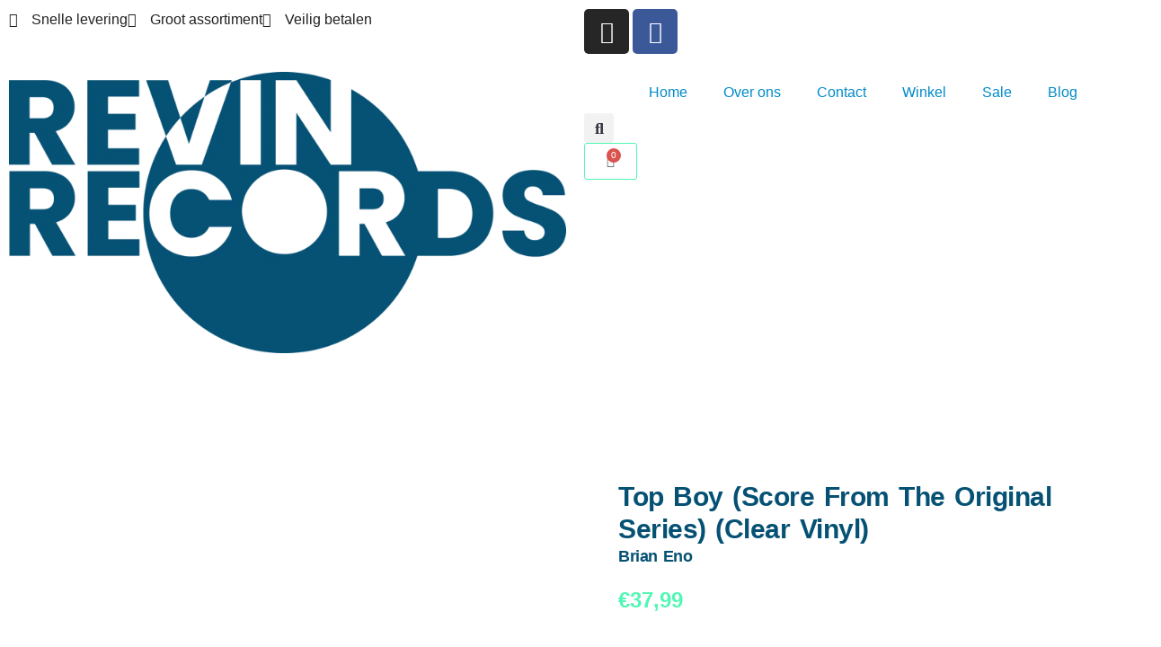

--- FILE ---
content_type: text/html; charset=UTF-8
request_url: https://revinrecords.com/winkel/vinylplaten/2-lp/brian-eno-top-boy-score-from-the-original-series-clear-vinyl/
body_size: 40559
content:
<!doctype html>
<html lang="nl-NL">
<head>
	<meta charset="UTF-8">
	<meta name="viewport" content="width=device-width, initial-scale=1">
	<link rel="profile" href="https://gmpg.org/xfn/11">
	<script type="text/javascript">
	window.dataLayer = window.dataLayer || [];

	function gtag() {
		dataLayer.push(arguments);
	}

	gtag("consent", "default", {
		ad_personalization: "denied",
		ad_storage: "denied",
		ad_user_data: "denied",
		analytics_storage: "denied",
		functionality_storage: "denied",
		personalization_storage: "denied",
		security_storage: "granted",
		wait_for_update: 500,
	});
	gtag("set", "ads_data_redaction", true);
	</script>
<script type="text/javascript"
		id="Cookiebot"
		src="https://consent.cookiebot.com/uc.js"
		data-implementation="wp"
		data-cbid="b3aae599-a4fd-493a-9de7-2fd12a2e0c78"
								></script>
<title>Brian Eno-Top Boy (Score From The Original Series) (Clear Vinyl) &#8211; Revin Records</title>
<meta name='robots' content='max-image-preview:large' />
<link rel='dns-prefetch' href='//widget.trustpilot.com' />
<link rel='dns-prefetch' href='//cdn.jsdelivr.net' />
<link rel="alternate" type="application/rss+xml" title="Revin Records &raquo; feed" href="https://revinrecords.com/feed/" />
<link rel="alternate" type="application/rss+xml" title="Revin Records &raquo; reacties feed" href="https://revinrecords.com/comments/feed/" />
<link rel="alternate" title="oEmbed (JSON)" type="application/json+oembed" href="https://revinrecords.com/wp-json/oembed/1.0/embed?url=https%3A%2F%2Frevinrecords.com%2Fwinkel%2Fvinylplaten%2F2-lp%2Fbrian-eno-top-boy-score-from-the-original-series-clear-vinyl%2F" />
<link rel="alternate" title="oEmbed (XML)" type="text/xml+oembed" href="https://revinrecords.com/wp-json/oembed/1.0/embed?url=https%3A%2F%2Frevinrecords.com%2Fwinkel%2Fvinylplaten%2F2-lp%2Fbrian-eno-top-boy-score-from-the-original-series-clear-vinyl%2F&#038;format=xml" />
<style id='wp-img-auto-sizes-contain-inline-css'>
img:is([sizes=auto i],[sizes^="auto," i]){contain-intrinsic-size:3000px 1500px}
/*# sourceURL=wp-img-auto-sizes-contain-inline-css */
</style>
<link rel='stylesheet' id='swiper-css' href='https://revinrecords.com/wp-content/plugins/elementor/assets/lib/swiper/v8/css/swiper.min.css?ver=8.4.5' media='all' />
<link rel='stylesheet' id='e-swiper-css' href='https://revinrecords.com/wp-content/plugins/elementor/assets/css/conditionals/e-swiper.min.css?ver=3.34.1' media='all' />
<link rel='stylesheet' id='elementor-icons-shared-0-css' href='https://revinrecords.com/wp-content/plugins/elementor/assets/lib/font-awesome/css/fontawesome.min.css?ver=5.15.3' media='all' />
<link rel='stylesheet' id='elementor-icons-fa-solid-css' href='https://revinrecords.com/wp-content/plugins/elementor/assets/lib/font-awesome/css/solid.min.css?ver=5.15.3' media='all' />
<link rel='stylesheet' id='shopengine-public-css' href='https://revinrecords.com/wp-content/plugins/shopengine/assets/css/shopengine-public.css?ver=4.8.7' media='all' />
<link rel='stylesheet' id='shopengine-widget-frontend-css' href='https://revinrecords.com/wp-content/plugins/shopengine/widgets/init/assets/css/widget-frontend.css?ver=4.8.7' media='all' />
<link rel='stylesheet' id='shopengine-frontend-font-awesome-css' href='https://revinrecords.com/wp-content/plugins/elementor/assets/lib/font-awesome/css/all.css?ver=4.8.7' media='all' />
<style id='wp-emoji-styles-inline-css'>

	img.wp-smiley, img.emoji {
		display: inline !important;
		border: none !important;
		box-shadow: none !important;
		height: 1em !important;
		width: 1em !important;
		margin: 0 0.07em !important;
		vertical-align: -0.1em !important;
		background: none !important;
		padding: 0 !important;
	}
/*# sourceURL=wp-emoji-styles-inline-css */
</style>
<link rel='stylesheet' id='wp-block-library-css' href='https://revinrecords.com/wp-includes/css/dist/block-library/style.min.css?ver=6.9' media='all' />
<link rel='stylesheet' id='jet-engine-frontend-css' href='https://revinrecords.com/wp-content/plugins/jet-engine/assets/css/frontend.css?ver=3.8.2.1' media='all' />
<style id='filebird-block-filebird-gallery-style-inline-css'>
ul.filebird-block-filebird-gallery{margin:auto!important;padding:0!important;width:100%}ul.filebird-block-filebird-gallery.layout-grid{display:grid;grid-gap:20px;align-items:stretch;grid-template-columns:repeat(var(--columns),1fr);justify-items:stretch}ul.filebird-block-filebird-gallery.layout-grid li img{border:1px solid #ccc;box-shadow:2px 2px 6px 0 rgba(0,0,0,.3);height:100%;max-width:100%;-o-object-fit:cover;object-fit:cover;width:100%}ul.filebird-block-filebird-gallery.layout-masonry{-moz-column-count:var(--columns);-moz-column-gap:var(--space);column-gap:var(--space);-moz-column-width:var(--min-width);columns:var(--min-width) var(--columns);display:block;overflow:auto}ul.filebird-block-filebird-gallery.layout-masonry li{margin-bottom:var(--space)}ul.filebird-block-filebird-gallery li{list-style:none}ul.filebird-block-filebird-gallery li figure{height:100%;margin:0;padding:0;position:relative;width:100%}ul.filebird-block-filebird-gallery li figure figcaption{background:linear-gradient(0deg,rgba(0,0,0,.7),rgba(0,0,0,.3) 70%,transparent);bottom:0;box-sizing:border-box;color:#fff;font-size:.8em;margin:0;max-height:100%;overflow:auto;padding:3em .77em .7em;position:absolute;text-align:center;width:100%;z-index:2}ul.filebird-block-filebird-gallery li figure figcaption a{color:inherit}

/*# sourceURL=https://revinrecords.com/wp-content/plugins/filebird/blocks/filebird-gallery/build/style-index.css */
</style>
<style id='global-styles-inline-css'>
:root{--wp--preset--aspect-ratio--square: 1;--wp--preset--aspect-ratio--4-3: 4/3;--wp--preset--aspect-ratio--3-4: 3/4;--wp--preset--aspect-ratio--3-2: 3/2;--wp--preset--aspect-ratio--2-3: 2/3;--wp--preset--aspect-ratio--16-9: 16/9;--wp--preset--aspect-ratio--9-16: 9/16;--wp--preset--color--black: #000000;--wp--preset--color--cyan-bluish-gray: #abb8c3;--wp--preset--color--white: #ffffff;--wp--preset--color--pale-pink: #f78da7;--wp--preset--color--vivid-red: #cf2e2e;--wp--preset--color--luminous-vivid-orange: #ff6900;--wp--preset--color--luminous-vivid-amber: #fcb900;--wp--preset--color--light-green-cyan: #7bdcb5;--wp--preset--color--vivid-green-cyan: #00d084;--wp--preset--color--pale-cyan-blue: #8ed1fc;--wp--preset--color--vivid-cyan-blue: #0693e3;--wp--preset--color--vivid-purple: #9b51e0;--wp--preset--gradient--vivid-cyan-blue-to-vivid-purple: linear-gradient(135deg,rgb(6,147,227) 0%,rgb(155,81,224) 100%);--wp--preset--gradient--light-green-cyan-to-vivid-green-cyan: linear-gradient(135deg,rgb(122,220,180) 0%,rgb(0,208,130) 100%);--wp--preset--gradient--luminous-vivid-amber-to-luminous-vivid-orange: linear-gradient(135deg,rgb(252,185,0) 0%,rgb(255,105,0) 100%);--wp--preset--gradient--luminous-vivid-orange-to-vivid-red: linear-gradient(135deg,rgb(255,105,0) 0%,rgb(207,46,46) 100%);--wp--preset--gradient--very-light-gray-to-cyan-bluish-gray: linear-gradient(135deg,rgb(238,238,238) 0%,rgb(169,184,195) 100%);--wp--preset--gradient--cool-to-warm-spectrum: linear-gradient(135deg,rgb(74,234,220) 0%,rgb(151,120,209) 20%,rgb(207,42,186) 40%,rgb(238,44,130) 60%,rgb(251,105,98) 80%,rgb(254,248,76) 100%);--wp--preset--gradient--blush-light-purple: linear-gradient(135deg,rgb(255,206,236) 0%,rgb(152,150,240) 100%);--wp--preset--gradient--blush-bordeaux: linear-gradient(135deg,rgb(254,205,165) 0%,rgb(254,45,45) 50%,rgb(107,0,62) 100%);--wp--preset--gradient--luminous-dusk: linear-gradient(135deg,rgb(255,203,112) 0%,rgb(199,81,192) 50%,rgb(65,88,208) 100%);--wp--preset--gradient--pale-ocean: linear-gradient(135deg,rgb(255,245,203) 0%,rgb(182,227,212) 50%,rgb(51,167,181) 100%);--wp--preset--gradient--electric-grass: linear-gradient(135deg,rgb(202,248,128) 0%,rgb(113,206,126) 100%);--wp--preset--gradient--midnight: linear-gradient(135deg,rgb(2,3,129) 0%,rgb(40,116,252) 100%);--wp--preset--font-size--small: 13px;--wp--preset--font-size--medium: 20px;--wp--preset--font-size--large: 36px;--wp--preset--font-size--x-large: 42px;--wp--preset--spacing--20: 0.44rem;--wp--preset--spacing--30: 0.67rem;--wp--preset--spacing--40: 1rem;--wp--preset--spacing--50: 1.5rem;--wp--preset--spacing--60: 2.25rem;--wp--preset--spacing--70: 3.38rem;--wp--preset--spacing--80: 5.06rem;--wp--preset--shadow--natural: 6px 6px 9px rgba(0, 0, 0, 0.2);--wp--preset--shadow--deep: 12px 12px 50px rgba(0, 0, 0, 0.4);--wp--preset--shadow--sharp: 6px 6px 0px rgba(0, 0, 0, 0.2);--wp--preset--shadow--outlined: 6px 6px 0px -3px rgb(255, 255, 255), 6px 6px rgb(0, 0, 0);--wp--preset--shadow--crisp: 6px 6px 0px rgb(0, 0, 0);}:root { --wp--style--global--content-size: 800px;--wp--style--global--wide-size: 1200px; }:where(body) { margin: 0; }.wp-site-blocks > .alignleft { float: left; margin-right: 2em; }.wp-site-blocks > .alignright { float: right; margin-left: 2em; }.wp-site-blocks > .aligncenter { justify-content: center; margin-left: auto; margin-right: auto; }:where(.wp-site-blocks) > * { margin-block-start: 24px; margin-block-end: 0; }:where(.wp-site-blocks) > :first-child { margin-block-start: 0; }:where(.wp-site-blocks) > :last-child { margin-block-end: 0; }:root { --wp--style--block-gap: 24px; }:root :where(.is-layout-flow) > :first-child{margin-block-start: 0;}:root :where(.is-layout-flow) > :last-child{margin-block-end: 0;}:root :where(.is-layout-flow) > *{margin-block-start: 24px;margin-block-end: 0;}:root :where(.is-layout-constrained) > :first-child{margin-block-start: 0;}:root :where(.is-layout-constrained) > :last-child{margin-block-end: 0;}:root :where(.is-layout-constrained) > *{margin-block-start: 24px;margin-block-end: 0;}:root :where(.is-layout-flex){gap: 24px;}:root :where(.is-layout-grid){gap: 24px;}.is-layout-flow > .alignleft{float: left;margin-inline-start: 0;margin-inline-end: 2em;}.is-layout-flow > .alignright{float: right;margin-inline-start: 2em;margin-inline-end: 0;}.is-layout-flow > .aligncenter{margin-left: auto !important;margin-right: auto !important;}.is-layout-constrained > .alignleft{float: left;margin-inline-start: 0;margin-inline-end: 2em;}.is-layout-constrained > .alignright{float: right;margin-inline-start: 2em;margin-inline-end: 0;}.is-layout-constrained > .aligncenter{margin-left: auto !important;margin-right: auto !important;}.is-layout-constrained > :where(:not(.alignleft):not(.alignright):not(.alignfull)){max-width: var(--wp--style--global--content-size);margin-left: auto !important;margin-right: auto !important;}.is-layout-constrained > .alignwide{max-width: var(--wp--style--global--wide-size);}body .is-layout-flex{display: flex;}.is-layout-flex{flex-wrap: wrap;align-items: center;}.is-layout-flex > :is(*, div){margin: 0;}body .is-layout-grid{display: grid;}.is-layout-grid > :is(*, div){margin: 0;}body{padding-top: 0px;padding-right: 0px;padding-bottom: 0px;padding-left: 0px;}a:where(:not(.wp-element-button)){text-decoration: underline;}:root :where(.wp-element-button, .wp-block-button__link){background-color: #32373c;border-width: 0;color: #fff;font-family: inherit;font-size: inherit;font-style: inherit;font-weight: inherit;letter-spacing: inherit;line-height: inherit;padding-top: calc(0.667em + 2px);padding-right: calc(1.333em + 2px);padding-bottom: calc(0.667em + 2px);padding-left: calc(1.333em + 2px);text-decoration: none;text-transform: inherit;}.has-black-color{color: var(--wp--preset--color--black) !important;}.has-cyan-bluish-gray-color{color: var(--wp--preset--color--cyan-bluish-gray) !important;}.has-white-color{color: var(--wp--preset--color--white) !important;}.has-pale-pink-color{color: var(--wp--preset--color--pale-pink) !important;}.has-vivid-red-color{color: var(--wp--preset--color--vivid-red) !important;}.has-luminous-vivid-orange-color{color: var(--wp--preset--color--luminous-vivid-orange) !important;}.has-luminous-vivid-amber-color{color: var(--wp--preset--color--luminous-vivid-amber) !important;}.has-light-green-cyan-color{color: var(--wp--preset--color--light-green-cyan) !important;}.has-vivid-green-cyan-color{color: var(--wp--preset--color--vivid-green-cyan) !important;}.has-pale-cyan-blue-color{color: var(--wp--preset--color--pale-cyan-blue) !important;}.has-vivid-cyan-blue-color{color: var(--wp--preset--color--vivid-cyan-blue) !important;}.has-vivid-purple-color{color: var(--wp--preset--color--vivid-purple) !important;}.has-black-background-color{background-color: var(--wp--preset--color--black) !important;}.has-cyan-bluish-gray-background-color{background-color: var(--wp--preset--color--cyan-bluish-gray) !important;}.has-white-background-color{background-color: var(--wp--preset--color--white) !important;}.has-pale-pink-background-color{background-color: var(--wp--preset--color--pale-pink) !important;}.has-vivid-red-background-color{background-color: var(--wp--preset--color--vivid-red) !important;}.has-luminous-vivid-orange-background-color{background-color: var(--wp--preset--color--luminous-vivid-orange) !important;}.has-luminous-vivid-amber-background-color{background-color: var(--wp--preset--color--luminous-vivid-amber) !important;}.has-light-green-cyan-background-color{background-color: var(--wp--preset--color--light-green-cyan) !important;}.has-vivid-green-cyan-background-color{background-color: var(--wp--preset--color--vivid-green-cyan) !important;}.has-pale-cyan-blue-background-color{background-color: var(--wp--preset--color--pale-cyan-blue) !important;}.has-vivid-cyan-blue-background-color{background-color: var(--wp--preset--color--vivid-cyan-blue) !important;}.has-vivid-purple-background-color{background-color: var(--wp--preset--color--vivid-purple) !important;}.has-black-border-color{border-color: var(--wp--preset--color--black) !important;}.has-cyan-bluish-gray-border-color{border-color: var(--wp--preset--color--cyan-bluish-gray) !important;}.has-white-border-color{border-color: var(--wp--preset--color--white) !important;}.has-pale-pink-border-color{border-color: var(--wp--preset--color--pale-pink) !important;}.has-vivid-red-border-color{border-color: var(--wp--preset--color--vivid-red) !important;}.has-luminous-vivid-orange-border-color{border-color: var(--wp--preset--color--luminous-vivid-orange) !important;}.has-luminous-vivid-amber-border-color{border-color: var(--wp--preset--color--luminous-vivid-amber) !important;}.has-light-green-cyan-border-color{border-color: var(--wp--preset--color--light-green-cyan) !important;}.has-vivid-green-cyan-border-color{border-color: var(--wp--preset--color--vivid-green-cyan) !important;}.has-pale-cyan-blue-border-color{border-color: var(--wp--preset--color--pale-cyan-blue) !important;}.has-vivid-cyan-blue-border-color{border-color: var(--wp--preset--color--vivid-cyan-blue) !important;}.has-vivid-purple-border-color{border-color: var(--wp--preset--color--vivid-purple) !important;}.has-vivid-cyan-blue-to-vivid-purple-gradient-background{background: var(--wp--preset--gradient--vivid-cyan-blue-to-vivid-purple) !important;}.has-light-green-cyan-to-vivid-green-cyan-gradient-background{background: var(--wp--preset--gradient--light-green-cyan-to-vivid-green-cyan) !important;}.has-luminous-vivid-amber-to-luminous-vivid-orange-gradient-background{background: var(--wp--preset--gradient--luminous-vivid-amber-to-luminous-vivid-orange) !important;}.has-luminous-vivid-orange-to-vivid-red-gradient-background{background: var(--wp--preset--gradient--luminous-vivid-orange-to-vivid-red) !important;}.has-very-light-gray-to-cyan-bluish-gray-gradient-background{background: var(--wp--preset--gradient--very-light-gray-to-cyan-bluish-gray) !important;}.has-cool-to-warm-spectrum-gradient-background{background: var(--wp--preset--gradient--cool-to-warm-spectrum) !important;}.has-blush-light-purple-gradient-background{background: var(--wp--preset--gradient--blush-light-purple) !important;}.has-blush-bordeaux-gradient-background{background: var(--wp--preset--gradient--blush-bordeaux) !important;}.has-luminous-dusk-gradient-background{background: var(--wp--preset--gradient--luminous-dusk) !important;}.has-pale-ocean-gradient-background{background: var(--wp--preset--gradient--pale-ocean) !important;}.has-electric-grass-gradient-background{background: var(--wp--preset--gradient--electric-grass) !important;}.has-midnight-gradient-background{background: var(--wp--preset--gradient--midnight) !important;}.has-small-font-size{font-size: var(--wp--preset--font-size--small) !important;}.has-medium-font-size{font-size: var(--wp--preset--font-size--medium) !important;}.has-large-font-size{font-size: var(--wp--preset--font-size--large) !important;}.has-x-large-font-size{font-size: var(--wp--preset--font-size--x-large) !important;}
:root :where(.wp-block-pullquote){font-size: 1.5em;line-height: 1.6;}
/*# sourceURL=global-styles-inline-css */
</style>
<link rel='stylesheet' id='photoswipe-css' href='https://revinrecords.com/wp-content/plugins/woocommerce/assets/css/photoswipe/photoswipe.min.css?ver=10.4.3' media='all' />
<link rel='stylesheet' id='photoswipe-default-skin-css' href='https://revinrecords.com/wp-content/plugins/woocommerce/assets/css/photoswipe/default-skin/default-skin.min.css?ver=10.4.3' media='all' />
<link rel='stylesheet' id='woocommerce-layout-css' href='https://revinrecords.com/wp-content/plugins/woocommerce/assets/css/woocommerce-layout.css?ver=10.4.3' media='all' />
<link rel='stylesheet' id='woocommerce-smallscreen-css' href='https://revinrecords.com/wp-content/plugins/woocommerce/assets/css/woocommerce-smallscreen.css?ver=10.4.3' media='only screen and (max-width: 768px)' />
<link rel='stylesheet' id='woocommerce-general-css' href='https://revinrecords.com/wp-content/plugins/woocommerce/assets/css/woocommerce.css?ver=10.4.3' media='all' />
<style id='woocommerce-inline-inline-css'>
.woocommerce form .form-row .required { visibility: visible; }
/*# sourceURL=woocommerce-inline-inline-css */
</style>
<link rel='stylesheet' id='aws-style-css' href='https://revinrecords.com/wp-content/plugins/advanced-woo-search/assets/css/common.min.css?ver=3.51' media='all' />
<link rel='stylesheet' id='wpml-legacy-horizontal-list-0-css' href='https://revinrecords.com/wp-content/plugins/sitepress-multilingual-cms/templates/language-switchers/legacy-list-horizontal/style.min.css?ver=1' media='all' />
<link rel='stylesheet' id='wpml-menu-item-0-css' href='https://revinrecords.com/wp-content/plugins/sitepress-multilingual-cms/templates/language-switchers/menu-item/style.min.css?ver=1' media='all' />
<link rel='stylesheet' id='sendcloud-checkout-css-css' href='https://revinrecords.com/wp-content/plugins/sendcloud-shipping/resources/css/sendcloud-checkout.css?ver=2.4.5' media='all' />
<link rel='stylesheet' id='hello-elementor-css' href='https://revinrecords.com/wp-content/themes/hello-elementor/assets/css/reset.css?ver=3.4.5' media='all' />
<link rel='stylesheet' id='hello-elementor-theme-style-css' href='https://revinrecords.com/wp-content/themes/hello-elementor/assets/css/theme.css?ver=3.4.5' media='all' />
<link rel='stylesheet' id='hello-elementor-header-footer-css' href='https://revinrecords.com/wp-content/themes/hello-elementor/assets/css/header-footer.css?ver=3.4.5' media='all' />
<link rel='stylesheet' id='jet-woo-builder-css' href='https://revinrecords.com/wp-content/plugins/jet-woo-builder/assets/css/frontend.css?ver=2.2.3' media='all' />
<style id='jet-woo-builder-inline-css'>
@font-face {
				font-family: "WooCommerce";
				font-weight: normal;
				font-style: normal;
				src: url("https://revinrecords.com/wp-content/plugins/woocommerce/assets/fonts/WooCommerce.eot");
				src: url("https://revinrecords.com/wp-content/plugins/woocommerce/assets/fonts/WooCommerce.eot?#iefix") format("embedded-opentype"),
					 url("https://revinrecords.com/wp-content/plugins/woocommerce/assets/fonts/WooCommerce.woff") format("woff"),
					 url("https://revinrecords.com/wp-content/plugins/woocommerce/assets/fonts/WooCommerce.ttf") format("truetype"),
					 url("https://revinrecords.com/wp-content/plugins/woocommerce/assets/fonts/WooCommerce.svg#WooCommerce") format("svg");
			}
/*# sourceURL=jet-woo-builder-inline-css */
</style>
<link rel='stylesheet' id='jet-woo-builder-frontend-font-css' href='https://revinrecords.com/wp-content/plugins/jet-woo-builder/assets/css/lib/jetwoobuilder-frontend-font/css/jetwoobuilder-frontend-font.css?ver=2.2.3' media='all' />
<link rel='stylesheet' id='elementor-frontend-css' href='https://revinrecords.com/wp-content/plugins/elementor/assets/css/frontend.min.css?ver=3.34.1' media='all' />
<link rel='stylesheet' id='widget-icon-list-css' href='https://revinrecords.com/wp-content/plugins/elementor/assets/css/widget-icon-list.min.css?ver=3.34.1' media='all' />
<link rel='stylesheet' id='widget-nav-menu-css' href='https://revinrecords.com/wp-content/plugins/elementor-pro/assets/css/widget-nav-menu.min.css?ver=3.34.0' media='all' />
<link rel='stylesheet' id='e-animation-pop-css' href='https://revinrecords.com/wp-content/plugins/elementor/assets/lib/animations/styles/e-animation-pop.min.css?ver=3.34.1' media='all' />
<link rel='stylesheet' id='widget-social-icons-css' href='https://revinrecords.com/wp-content/plugins/elementor/assets/css/widget-social-icons.min.css?ver=3.34.1' media='all' />
<link rel='stylesheet' id='e-apple-webkit-css' href='https://revinrecords.com/wp-content/plugins/elementor/assets/css/conditionals/apple-webkit.min.css?ver=3.34.1' media='all' />
<link rel='stylesheet' id='widget-image-css' href='https://revinrecords.com/wp-content/plugins/elementor/assets/css/widget-image.min.css?ver=3.34.1' media='all' />
<link rel='stylesheet' id='widget-search-form-css' href='https://revinrecords.com/wp-content/plugins/elementor-pro/assets/css/widget-search-form.min.css?ver=3.34.0' media='all' />
<link rel='stylesheet' id='widget-woocommerce-menu-cart-css' href='https://revinrecords.com/wp-content/plugins/elementor-pro/assets/css/widget-woocommerce-menu-cart.min.css?ver=3.34.0' media='all' />
<link rel='stylesheet' id='e-sticky-css' href='https://revinrecords.com/wp-content/plugins/elementor-pro/assets/css/modules/sticky.min.css?ver=3.34.0' media='all' />
<link rel='stylesheet' id='widget-heading-css' href='https://revinrecords.com/wp-content/plugins/elementor/assets/css/widget-heading.min.css?ver=3.34.1' media='all' />
<link rel='stylesheet' id='widget-form-css' href='https://revinrecords.com/wp-content/plugins/elementor-pro/assets/css/widget-form.min.css?ver=3.34.0' media='all' />
<link rel='stylesheet' id='mediaelement-css' href='https://revinrecords.com/wp-includes/js/mediaelement/mediaelementplayer-legacy.min.css?ver=4.2.17' media='all' />
<link rel='stylesheet' id='jet-gallery-frontend-css' href='https://revinrecords.com/wp-content/plugins/jet-woo-product-gallery/assets/css/frontend.css?ver=2.2.4' media='all' />
<link rel='stylesheet' id='jet-gallery-widget-gallery-slider-css' href='https://revinrecords.com/wp-content/plugins/jet-woo-product-gallery/assets/css/widgets/gallery-slider.css?ver=2.2.4' media='all' />
<link rel='stylesheet' id='widget-woocommerce-product-price-css' href='https://revinrecords.com/wp-content/plugins/elementor-pro/assets/css/widget-woocommerce-product-price.min.css?ver=3.34.0' media='all' />
<link rel='stylesheet' id='widget-woocommerce-product-add-to-cart-css' href='https://revinrecords.com/wp-content/plugins/elementor-pro/assets/css/widget-woocommerce-product-add-to-cart.min.css?ver=3.34.0' media='all' />
<link rel='stylesheet' id='widget-woocommerce-product-data-tabs-css' href='https://revinrecords.com/wp-content/plugins/elementor-pro/assets/css/widget-woocommerce-product-data-tabs.min.css?ver=3.34.0' media='all' />
<link rel='stylesheet' id='e-animation-bounceInRight-css' href='https://revinrecords.com/wp-content/plugins/elementor/assets/lib/animations/styles/bounceInRight.min.css?ver=3.34.1' media='all' />
<link rel='stylesheet' id='elementor-icons-css' href='https://revinrecords.com/wp-content/plugins/elementor/assets/lib/eicons/css/elementor-icons.min.css?ver=5.45.0' media='all' />
<link rel='stylesheet' id='elementor-post-2539-css' href='https://revinrecords.com/wp-content/uploads/elementor/css/post-2539.css?ver=1768304454' media='all' />
<link rel='stylesheet' id='elementor-post-315-css' href='https://revinrecords.com/wp-content/uploads/elementor/css/post-315.css?ver=1768304455' media='all' />
<link rel='stylesheet' id='elementor-post-2526-css' href='https://revinrecords.com/wp-content/uploads/elementor/css/post-2526.css?ver=1768304455' media='all' />
<link rel='stylesheet' id='elementor-post-2558-css' href='https://revinrecords.com/wp-content/uploads/elementor/css/post-2558.css?ver=1768304585' media='all' />
<link rel='stylesheet' id='elementor-post-2718-css' href='https://revinrecords.com/wp-content/uploads/elementor/css/post-2718.css?ver=1768304455' media='all' />
<link rel='stylesheet' id='mollie-applepaydirect-css' href='https://revinrecords.com/wp-content/plugins/mollie-payments-for-woocommerce/public/css/mollie-applepaydirect.min.css?ver=1765787362' media='screen' />
<link rel='stylesheet' id='shopengine-modal-styles-css' href='https://revinrecords.com/wp-content/plugins/shopengine/assets/css/shopengine-modal.css?ver=4.8.7' media='all' />
<link rel='stylesheet' id='wp-color-picker-css' href='https://revinrecords.com/wp-admin/css/color-picker.min.css?ver=6.9' media='all' />
<link rel='stylesheet' id='shopengine-swatches-loop-css-css' href='https://revinrecords.com/wp-content/plugins/shopengine/modules/swatches/loop-product-support/assets/swatches.css?ver=1768887047' media='all' />
<link rel='stylesheet' id='shopengine-wishlist-css' href='https://revinrecords.com/wp-content/plugins/shopengine/modules/wishlist/assets/css/wishlist.css?ver=4.8.7' media='all' />
<link rel='stylesheet' id='shopengine-comparison-css' href='https://revinrecords.com/wp-content/plugins/shopengine/modules/comparison/assets/css/comparison.css?ver=6.9' media='all' />
<link rel='stylesheet' id='pre-order-module-css-css' href='https://revinrecords.com/wp-content/plugins/shopengine-pro/modules/pre-order/assets/css/pre-order-frontend.css?ver=2.7.0' media='all' />
<style id='pre-order-module-css-inline-css'>
.shopengine-pre-order-singlepage-data p.message {
			background-color: #101010;
			border-radius: 4px;
		}.shopengine-pre-order-singlepage-data .countdown-container > .countdown-box > div span {
			background-color: #101010;
			border-radius: 4px;
		}.elementor .elementor-element.elementor-widget .shopengine-widget .pre-order-remaining-item {
			color: #101010;
		}.shopengine-widget .pre-order-price {
			color: #101010;
		}
/*# sourceURL=pre-order-module-css-inline-css */
</style>
<link rel='stylesheet' id='shopengine-cross-sell-popup-css' href='https://revinrecords.com/wp-content/plugins/shopengine-pro/modules/cross-sell-popup/assets/css/cross-sell-popup.css?ver=6.9' media='all' />
<link rel='stylesheet' id='shopengine-css-front-css' href='https://revinrecords.com/wp-content/plugins/shopengine/modules/swatches/assets/css/frontend.css?ver=4.8.7' media='all' />
<link rel='stylesheet' id='ywpo-frontend-css' href='https://revinrecords.com/wp-content/plugins/yith-woocommerce-pre-order-premium/assets/css/ywpo-frontend.css?ver=3.10.1' media='all' />
<link rel='stylesheet' id='shopengine-widget-frontend-pro-css' href='https://revinrecords.com/wp-content/plugins/shopengine-pro/widgets/init/assets/css/widget-styles-pro.css?ver=2.7.0' media='all' />
<link rel='stylesheet' id='elementor-icons-fa-brands-css' href='https://revinrecords.com/wp-content/plugins/elementor/assets/lib/font-awesome/css/brands.min.css?ver=5.15.3' media='all' />
<script id="wpml-cookie-js-extra">
var wpml_cookies = {"wp-wpml_current_language":{"value":"nl","expires":1,"path":"/"}};
var wpml_cookies = {"wp-wpml_current_language":{"value":"nl","expires":1,"path":"/"}};
//# sourceURL=wpml-cookie-js-extra
</script>
<script src="https://revinrecords.com/wp-content/plugins/sitepress-multilingual-cms/res/js/cookies/language-cookie.js?ver=486900" id="wpml-cookie-js" defer data-wp-strategy="defer"></script>
<script id="tp-js-js-extra">
var trustpilot_settings = {"key":"G4r76N4IgBcC84ni","TrustpilotScriptUrl":"https://invitejs.trustpilot.com/tp.min.js","IntegrationAppUrl":"//ecommscript-integrationapp.trustpilot.com","PreviewScriptUrl":"//ecommplugins-scripts.trustpilot.com/v2.1/js/preview.min.js","PreviewCssUrl":"//ecommplugins-scripts.trustpilot.com/v2.1/css/preview.min.css","PreviewWPCssUrl":"//ecommplugins-scripts.trustpilot.com/v2.1/css/preview_wp.css","WidgetScriptUrl":"//widget.trustpilot.com/bootstrap/v5/tp.widget.bootstrap.min.js"};
//# sourceURL=tp-js-js-extra
</script>
<script src="https://revinrecords.com/wp-content/plugins/trustpilot-reviews/review/assets/js/headerScript.min.js?ver=1.0&#039; async=&#039;async" id="tp-js-js"></script>
<script src="//widget.trustpilot.com/bootstrap/v5/tp.widget.bootstrap.min.js?ver=1.0&#039; async=&#039;async" id="widget-bootstrap-js"></script>
<script id="trustbox-js-extra">
var trustbox_settings = {"page":"product","sku":["8719262031067","TRUSTPILOT_SKU_VALUE_16219"],"name":"Brian Eno-Top Boy (Score From The Original Series) (Clear Vinyl)"};
var trustpilot_trustbox_settings = {"trustboxes":[{"enabled":"enabled","snippet":"[base64]","customizations":"[base64]","defaults":"[base64]","page":"category","position":"before","corner":"top: #{Y}px; left: #{X}px;","paddingx":"0","paddingy":"0","zindex":"1000","clear":"both","xpaths":"WyIvL0JPRFkvRElWWzRdIiwiLy9ESVZbQGNsYXNzPVwiZWxlbWVudG9yIGVsZW1lbnRvci0yNTI2IGVsZW1lbnRvci1sb2NhdGlvbi1mb290ZXJcIl0iLCIvSFRNTFsxXS9CT0RZWzFdL0RJVls0XSJd","sku":"TRUSTPILOT_SKU_VALUE_19459,0602465776379","name":"ABBA-The Singles \u2013 The First Fifty Years (4 LP)","widgetName":"Micro Review Count","repeatable":false,"uuid":"84bd3331-3087-0382-2075-a76a316e7c3b","error":null,"repeatXpath":{"xpathById":{"prefix":"//BODY/","suffix":""},"xpathFromRoot":{"prefix":"/HTML[1]/BODY[1]/","suffix":""}},"width":"100%","height":"50px","locale":"nl-NL"},{"enabled":"enabled","snippet":"[base64]","customizations":"[base64]","defaults":"[base64]","page":"product","position":"before","corner":"top: #{Y}px; left: #{X}px;","paddingx":"0","paddingy":"0","zindex":"1000","clear":"both","xpaths":"WyIvL0JPRFkvRElWWzVdIiwiLy9ESVZbQGNsYXNzPVwiZWxlbWVudG9yIGVsZW1lbnRvci0yNTI2IGVsZW1lbnRvci1sb2NhdGlvbi1mb290ZXJcIl0iLCIvSFRNTFsxXS9CT0RZWzFdL0RJVls1XSJd","sku":"TRUSTPILOT_SKU_VALUE_19459,0602465776379","name":"ABBA-The Singles \u2013 The First Fifty Years (4 LP)","widgetName":"Micro Review Count","repeatable":false,"uuid":"8acdbc2b-c932-e815-6341-c1c04bd37f41","error":null,"repeatXpath":{"xpathById":{"prefix":"","suffix":""},"xpathFromRoot":{"prefix":"","suffix":""}},"width":"100%","height":"50px","locale":"nl-NL"},{"enabled":"enabled","snippet":"[base64]","customizations":"[base64]","defaults":"[base64]","page":"landing","position":"before","corner":"top: #{Y}px; left: #{X}px;","paddingx":"0","paddingy":"0","zindex":"1000","clear":"both","xpaths":"[base64]","sku":"TRUSTPILOT_SKU_VALUE_19459,0602465776379","name":"ABBA-The Singles \u2013 The First Fifty Years (4 LP)","widgetName":"Micro Review Count","repeatable":false,"uuid":"e1b2f8ea-6a61-0386-c7e5-b511a5c5b7d7","error":null,"repeatXpath":{"xpathById":{"prefix":"","suffix":""},"xpathFromRoot":{"prefix":"","suffix":""}},"width":"100%","height":"50px","locale":"nl-NL"},{"enabled":"enabled","snippet":"[base64]","customizations":"[base64]","defaults":"[base64]","page":"landing","position":"before","corner":"top: #{Y}px; left: #{X}px;","paddingx":"0","paddingy":"0","zindex":"0","clear":"both","xpaths":"[base64]","sku":"TRUSTPILOT_SKU_VALUE_19459,0602465776379","name":"ABBA-The Singles \u2013 The First Fifty Years (4 LP)","widgetName":"Review Collector","repeatable":false,"uuid":"fc6af6d6-3d38-35a2-6c53-91b5ed432ad5","error":null,"repeatXpath":{"xpathById":{"prefix":"","suffix":""},"xpathFromRoot":{"prefix":"","suffix":""}},"width":"100%","height":"52px","locale":"nl-NL"}]};
//# sourceURL=trustbox-js-extra
</script>
<script src="https://revinrecords.com/wp-content/plugins/trustpilot-reviews/review/assets/js/trustBoxScript.min.js?ver=1.0&#039; async=&#039;async" id="trustbox-js"></script>
<script src="https://revinrecords.com/wp-includes/js/jquery/jquery.min.js?ver=3.7.1" id="jquery-core-js"></script>
<script src="https://revinrecords.com/wp-includes/js/jquery/jquery-migrate.min.js?ver=3.4.1" id="jquery-migrate-js"></script>
<script src="https://revinrecords.com/wp-content/plugins/woocommerce/assets/js/flexslider/jquery.flexslider.min.js?ver=2.7.2-wc.10.4.3" id="wc-flexslider-js" defer data-wp-strategy="defer"></script>
<script src="https://revinrecords.com/wp-content/plugins/woocommerce/assets/js/jquery-blockui/jquery.blockUI.min.js?ver=2.7.0-wc.10.4.3" id="wc-jquery-blockui-js" defer data-wp-strategy="defer"></script>
<script id="wc-add-to-cart-js-extra">
var wc_add_to_cart_params = {"ajax_url":"/wp-admin/admin-ajax.php","wc_ajax_url":"/?wc-ajax=%%endpoint%%","i18n_view_cart":"Bekijk winkelwagen","cart_url":"https://revinrecords.com/winkelwagen-2/","is_cart":"","cart_redirect_after_add":"no"};
//# sourceURL=wc-add-to-cart-js-extra
</script>
<script src="https://revinrecords.com/wp-content/plugins/woocommerce/assets/js/frontend/add-to-cart.min.js?ver=10.4.3" id="wc-add-to-cart-js" defer data-wp-strategy="defer"></script>
<script src="https://revinrecords.com/wp-content/plugins/woocommerce/assets/js/photoswipe/photoswipe.min.js?ver=4.1.1-wc.10.4.3" id="wc-photoswipe-js" defer data-wp-strategy="defer"></script>
<script src="https://revinrecords.com/wp-content/plugins/woocommerce/assets/js/photoswipe/photoswipe-ui-default.min.js?ver=4.1.1-wc.10.4.3" id="wc-photoswipe-ui-default-js" defer data-wp-strategy="defer"></script>
<script id="wc-single-product-js-extra">
var wc_single_product_params = {"i18n_required_rating_text":"Selecteer een waardering","i18n_rating_options":["1 van de 5 sterren","2 van de 5 sterren","3 van de 5 sterren","4 van de 5 sterren","5 van de 5 sterren"],"i18n_product_gallery_trigger_text":"Afbeeldinggalerij in volledig scherm bekijken","review_rating_required":"yes","flexslider":{"rtl":false,"animation":"slide","smoothHeight":true,"directionNav":true,"controlNav":"thumbnails","slideshow":false,"animationSpeed":500,"animationLoop":false,"allowOneSlide":false,"touch":false,"manualControls":".flex-control-nav li"},"zoom_enabled":"","zoom_options":[],"photoswipe_enabled":"1","photoswipe_options":{"shareEl":false,"closeOnScroll":false,"history":false,"hideAnimationDuration":0,"showAnimationDuration":0},"flexslider_enabled":"1"};
//# sourceURL=wc-single-product-js-extra
</script>
<script src="https://revinrecords.com/wp-content/plugins/woocommerce/assets/js/frontend/single-product.min.js?ver=10.4.3" id="wc-single-product-js" defer data-wp-strategy="defer"></script>
<script src="https://revinrecords.com/wp-content/plugins/woocommerce/assets/js/js-cookie/js.cookie.min.js?ver=2.1.4-wc.10.4.3" id="wc-js-cookie-js" defer data-wp-strategy="defer"></script>
<script id="woocommerce-js-extra">
var woocommerce_params = {"ajax_url":"/wp-admin/admin-ajax.php","wc_ajax_url":"/?wc-ajax=%%endpoint%%","i18n_password_show":"Wachtwoord weergeven","i18n_password_hide":"Wachtwoord verbergen"};
//# sourceURL=woocommerce-js-extra
</script>
<script src="https://revinrecords.com/wp-content/plugins/woocommerce/assets/js/frontend/woocommerce.min.js?ver=10.4.3" id="woocommerce-js" defer data-wp-strategy="defer"></script>
<script src="https://revinrecords.com/wp-content/plugins/woocommerce/assets/js/zoom/jquery.zoom.min.js?ver=1.7.21-wc.10.4.3" id="wc-zoom-js" defer data-wp-strategy="defer"></script>
<script src="https://revinrecords.com/wp-content/plugins/shopengine/assets/js/shopengine-modal.js?ver=4.8.7" id="shopengine-modal-script-js"></script>
<script id="shopengine-quickview-js-extra">
var shopEngineQuickView = {"rest_nonce":"2bef2b7931"};
//# sourceURL=shopengine-quickview-js-extra
</script>
<script src="https://revinrecords.com/wp-content/plugins/shopengine/modules/quick-view/assets/js/script.js?ver=6.9" id="shopengine-quickview-js"></script>
<script id="shopengine-wishlist-js-extra">
var shopEngineWishlist = {"product_id":"16219","resturl":"https://revinrecords.com/wp-json/","isLoggedIn":"","rest_nonce":"2bef2b7931","wishlist_position":"bottom-right","wishlist_added_notice":"Je product is toegevoegd aan de verlanglijst","wishlist_removed_notice":"Je product is verwijderd uit de verlanglijst"};
//# sourceURL=shopengine-wishlist-js-extra
</script>
<script src="https://revinrecords.com/wp-content/plugins/shopengine/modules/wishlist/assets/js/wishlist.js?ver=6.9" id="shopengine-wishlist-js"></script>
<script id="shopengine-quick-checkout-js-extra">
var shopEngineQuickCheckout = {"rest_nonce":"2bef2b7931"};
//# sourceURL=shopengine-quick-checkout-js-extra
</script>
<script src="https://revinrecords.com/wp-content/plugins/shopengine-pro/modules/quick-checkout/assets/js/script.js?ver=6.9" id="shopengine-quick-checkout-js"></script>
<script src="https://revinrecords.com/wp-content/plugins/shopengine-pro/modules/pre-order/assets/js/pre-order-frontend.js?ver=6.9" id="pre-order-module-js-js"></script>
<script id="wc-cart-fragments-js-extra">
var wc_cart_fragments_params = {"ajax_url":"/wp-admin/admin-ajax.php","wc_ajax_url":"/?wc-ajax=%%endpoint%%","cart_hash_key":"wc_cart_hash_449559a26c8ab779691c121a22350bd6-nl","fragment_name":"wc_fragments_449559a26c8ab779691c121a22350bd6","request_timeout":"5000"};
//# sourceURL=wc-cart-fragments-js-extra
</script>
<script src="https://revinrecords.com/wp-content/plugins/woocommerce/assets/js/frontend/cart-fragments.min.js?ver=10.4.3" id="wc-cart-fragments-js" defer data-wp-strategy="defer"></script>
<link rel="https://api.w.org/" href="https://revinrecords.com/wp-json/" /><link rel="alternate" title="JSON" type="application/json" href="https://revinrecords.com/wp-json/wp/v2/product/16219" /><link rel="EditURI" type="application/rsd+xml" title="RSD" href="https://revinrecords.com/xmlrpc.php?rsd" />
<meta name="generator" content="WordPress 6.9" />
<meta name="generator" content="WooCommerce 10.4.3" />
<link rel="canonical" href="https://revinrecords.com/winkel/vinylplaten/2-lp/brian-eno-top-boy-score-from-the-original-series-clear-vinyl/" />
<link rel='shortlink' href='https://revinrecords.com/?p=16219' />
<meta name="generator" content="WPML ver:4.8.6 stt:37;" />
	<noscript><style>.woocommerce-product-gallery{ opacity: 1 !important; }</style></noscript>
	<meta name="generator" content="Elementor 3.34.1; settings: css_print_method-external, google_font-enabled, font_display-auto">
<script type="text/javascript" src="https://cdn.brevo.com/js/sdk-loader.js" async></script><script type="text/javascript">
            window.Brevo = window.Brevo || [];
            window.Brevo.push(["init", {
                client_key: "ophth5zut2nwiddz9gm4b2jc",
                email_id: "",
                push: {
                    customDomain: "https://revinrecords.com\/wp-content\/plugins\/woocommerce-sendinblue-newsletter-subscription\/"
                }
            }]);
        </script>			<style>
				.e-con.e-parent:nth-of-type(n+4):not(.e-lazyloaded):not(.e-no-lazyload),
				.e-con.e-parent:nth-of-type(n+4):not(.e-lazyloaded):not(.e-no-lazyload) * {
					background-image: none !important;
				}
				@media screen and (max-height: 1024px) {
					.e-con.e-parent:nth-of-type(n+3):not(.e-lazyloaded):not(.e-no-lazyload),
					.e-con.e-parent:nth-of-type(n+3):not(.e-lazyloaded):not(.e-no-lazyload) * {
						background-image: none !important;
					}
				}
				@media screen and (max-height: 640px) {
					.e-con.e-parent:nth-of-type(n+2):not(.e-lazyloaded):not(.e-no-lazyload),
					.e-con.e-parent:nth-of-type(n+2):not(.e-lazyloaded):not(.e-no-lazyload) * {
						background-image: none !important;
					}
				}
			</style>
			<link rel="icon" href="https://revinrecords.com/wp-content/uploads/2022/11/Revin-Records.svg" sizes="32x32" />
<link rel="icon" href="https://revinrecords.com/wp-content/uploads/2022/11/Revin-Records.svg" sizes="192x192" />
<link rel="apple-touch-icon" href="https://revinrecords.com/wp-content/uploads/2022/11/Revin-Records.svg" />
<meta name="msapplication-TileImage" content="https://revinrecords.com/wp-content/uploads/2022/11/Revin-Records.svg" />
		<style id="wp-custom-css">
			/* TEKST SELECTEREN */
::-moz-selection {
  color: #FAFAFA;
  background:var(--e-global-color-primary);
}

::selection {
  color: #FAFAFA;
  background: var(--e-global-color-primary);
}

.woocommerce-notices-wrapper {
	display: none;
}

@media (max-width: 600px) {
	.jet-woo-swiper-control-thumbs__item-image img {
		max-height: 80px;
		object-fit: contain!important;
	}
}

.jet-listing-grid__slider-icon {
	border-radius: 12px;
}

@media (max-width: 767px){
    .shopengine-widget .shopengine-archive-products .products.columns-2 .product:nth- 
    child(4n) {
        margin-right: 20px !important;
    }
}		</style>
		</head>
<body class="wp-singular product-template-default single single-product postid-16219 wp-custom-logo wp-embed-responsive wp-theme-hello-elementor theme-hello-elementor woocommerce woocommerce-page woocommerce-no-js hello-elementor-default  shopengine-template shopengine-single elementor-default elementor-template-full-width elementor-kit-2539 elementor-page-2558">


<a class="skip-link screen-reader-text" href="#content">Ga naar de inhoud</a>

		<header data-elementor-type="header" data-elementor-id="315" class="elementor elementor-315 elementor-location-header" data-elementor-post-type="elementor_library">
					<section class="elementor-section elementor-top-section elementor-element elementor-element-55c4cc89 elementor-section-content-middle elementor-section-boxed elementor-section-height-default elementor-section-height-default" data-id="55c4cc89" data-element_type="section" data-settings="{&quot;background_background&quot;:&quot;classic&quot;}">
						<div class="elementor-container elementor-column-gap-default">
					<div class="elementor-column elementor-col-50 elementor-top-column elementor-element elementor-element-1f780da8" data-id="1f780da8" data-element_type="column">
			<div class="elementor-widget-wrap elementor-element-populated">
						<div class="elementor-element elementor-element-58dadeb0 elementor-icon-list--layout-inline elementor-hidden-mobile elementor-list-item-link-full_width elementor-widget elementor-widget-icon-list" data-id="58dadeb0" data-element_type="widget" data-widget_type="icon-list.default">
				<div class="elementor-widget-container">
							<ul class="elementor-icon-list-items elementor-inline-items">
							<li class="elementor-icon-list-item elementor-inline-item">
											<span class="elementor-icon-list-icon">
							<i aria-hidden="true" class="fas fa-shipping-fast"></i>						</span>
										<span class="elementor-icon-list-text">Snelle levering</span>
									</li>
								<li class="elementor-icon-list-item elementor-inline-item">
											<span class="elementor-icon-list-icon">
							<i aria-hidden="true" class="fas fa-dot-circle"></i>						</span>
										<span class="elementor-icon-list-text">Groot assortiment</span>
									</li>
								<li class="elementor-icon-list-item elementor-inline-item">
											<span class="elementor-icon-list-icon">
							<i aria-hidden="true" class="fab fa-ideal"></i>						</span>
										<span class="elementor-icon-list-text">Veilig betalen</span>
									</li>
						</ul>
						</div>
				</div>
				<div class="elementor-element elementor-element-3383a52 elementor-icon-list--layout-inline elementor-hidden-desktop elementor-hidden-tablet elementor-list-item-link-full_width elementor-widget elementor-widget-icon-list" data-id="3383a52" data-element_type="widget" data-widget_type="icon-list.default">
				<div class="elementor-widget-container">
							<ul class="elementor-icon-list-items elementor-inline-items">
							<li class="elementor-icon-list-item elementor-inline-item">
											<span class="elementor-icon-list-icon">
							<i aria-hidden="true" class="fas fa-shipping-fast"></i>						</span>
										<span class="elementor-icon-list-text">Snelle levering</span>
									</li>
								<li class="elementor-icon-list-item elementor-inline-item">
											<span class="elementor-icon-list-icon">
							<i aria-hidden="true" class="fab fa-ideal"></i>						</span>
										<span class="elementor-icon-list-text">Veilig betalen</span>
									</li>
						</ul>
						</div>
				</div>
					</div>
		</div>
				<div class="elementor-column elementor-col-50 elementor-top-column elementor-element elementor-element-3828f272" data-id="3828f272" data-element_type="column">
			<div class="elementor-widget-wrap elementor-element-populated">
						<div class="elementor-element elementor-element-887755a e-grid-align-right elementor-widget__width-auto elementor-hidden-mobile elementor-shape-rounded elementor-grid-0 elementor-widget elementor-widget-social-icons" data-id="887755a" data-element_type="widget" data-widget_type="social-icons.default">
				<div class="elementor-widget-container">
							<div class="elementor-social-icons-wrapper elementor-grid" role="list">
							<span class="elementor-grid-item" role="listitem">
					<a class="elementor-icon elementor-social-icon elementor-social-icon-instagram elementor-animation-pop elementor-repeater-item-3680481" href="https://www.instagram.com/revinrecords/" target="_blank">
						<span class="elementor-screen-only">Instagram</span>
						<i aria-hidden="true" class="fab fa-instagram"></i>					</a>
				</span>
							<span class="elementor-grid-item" role="listitem">
					<a class="elementor-icon elementor-social-icon elementor-social-icon-facebook-f elementor-animation-pop elementor-repeater-item-186b794" href="https://www.facebook.com/revinrecords" target="_blank">
						<span class="elementor-screen-only">Facebook-f</span>
						<i aria-hidden="true" class="fab fa-facebook-f"></i>					</a>
				</span>
					</div>
						</div>
				</div>
					</div>
		</div>
					</div>
		</section>
				<section class="elementor-section elementor-top-section elementor-element elementor-element-6578e202 elementor-section-content-middle elementor-section-boxed elementor-section-height-default elementor-section-height-default" data-id="6578e202" data-element_type="section" data-settings="{&quot;sticky&quot;:&quot;top&quot;,&quot;background_background&quot;:&quot;classic&quot;,&quot;sticky_on&quot;:[&quot;desktop&quot;,&quot;tablet&quot;,&quot;mobile&quot;],&quot;sticky_offset&quot;:0,&quot;sticky_effects_offset&quot;:0,&quot;sticky_anchor_link_offset&quot;:0}">
						<div class="elementor-container elementor-column-gap-default">
					<div class="elementor-column elementor-col-50 elementor-top-column elementor-element elementor-element-62daae6e" data-id="62daae6e" data-element_type="column">
			<div class="elementor-widget-wrap elementor-element-populated">
						<div class="elementor-element elementor-element-56e4a0ea elementor-widget__width-auto elementor-widget elementor-widget-image" data-id="56e4a0ea" data-element_type="widget" data-widget_type="image.default">
				<div class="elementor-widget-container">
																<a href="https://revinrecords.com">
							<picture fetchpriority="high" class="attachment-full size-full wp-image-2600">
<source type="image/webp" srcset="https://revinrecords.com/wp-content/uploads/2022/11/Frame.png.webp 2456w, https://revinrecords.com/wp-content/uploads/2022/11/Frame-600x303.png.webp 600w, https://revinrecords.com/wp-content/uploads/2022/11/Frame-300x151.png.webp 300w, https://revinrecords.com/wp-content/uploads/2022/11/Frame-1024x517.png.webp 1024w, https://revinrecords.com/wp-content/uploads/2022/11/Frame-768x388.png.webp 768w, https://revinrecords.com/wp-content/uploads/2022/11/Frame-1536x776.png.webp 1536w, https://revinrecords.com/wp-content/uploads/2022/11/Frame-2048x1034.png.webp 2048w" sizes="(max-width: 2456px) 100vw, 2456px"/>
<img fetchpriority="high" width="2456" height="1240" src="https://revinrecords.com/wp-content/uploads/2022/11/Frame.png" alt="" srcset="https://revinrecords.com/wp-content/uploads/2022/11/Frame.png 2456w, https://revinrecords.com/wp-content/uploads/2022/11/Frame-600x303.png 600w, https://revinrecords.com/wp-content/uploads/2022/11/Frame-300x151.png 300w, https://revinrecords.com/wp-content/uploads/2022/11/Frame-1024x517.png 1024w, https://revinrecords.com/wp-content/uploads/2022/11/Frame-768x388.png 768w, https://revinrecords.com/wp-content/uploads/2022/11/Frame-1536x776.png 1536w, https://revinrecords.com/wp-content/uploads/2022/11/Frame-2048x1034.png 2048w" sizes="(max-width: 2456px) 100vw, 2456px"/>
</picture>
								</a>
															</div>
				</div>
					</div>
		</div>
				<div class="elementor-column elementor-col-50 elementor-top-column elementor-element elementor-element-31f2046" data-id="31f2046" data-element_type="column">
			<div class="elementor-widget-wrap elementor-element-populated">
						<div class="elementor-element elementor-element-2768f85f elementor-nav-menu--stretch elementor-nav-menu__text-align-center elementor-nav-menu__align-center elementor-widget__width-initial elementor-nav-menu--dropdown-tablet elementor-nav-menu--toggle elementor-nav-menu--burger elementor-widget elementor-widget-nav-menu" data-id="2768f85f" data-element_type="widget" data-settings="{&quot;submenu_icon&quot;:{&quot;value&quot;:&quot;&lt;i class=\&quot;fas fa-angle-down\&quot; aria-hidden=\&quot;true\&quot;&gt;&lt;\/i&gt;&quot;,&quot;library&quot;:&quot;fa-solid&quot;},&quot;full_width&quot;:&quot;stretch&quot;,&quot;layout&quot;:&quot;horizontal&quot;,&quot;toggle&quot;:&quot;burger&quot;}" data-widget_type="nav-menu.default">
				<div class="elementor-widget-container">
								<nav aria-label="Menu" class="elementor-nav-menu--main elementor-nav-menu__container elementor-nav-menu--layout-horizontal e--pointer-underline e--animation-slide">
				<ul id="menu-1-2768f85f" class="elementor-nav-menu"><li class="menu-item menu-item-type-post_type menu-item-object-page menu-item-home menu-item-2930"><a href="https://revinrecords.com/" class="elementor-item">Home</a></li>
<li class="menu-item menu-item-type-post_type menu-item-object-page menu-item-2931"><a href="https://revinrecords.com/over-ons/" class="elementor-item">Over ons</a></li>
<li class="menu-item menu-item-type-post_type menu-item-object-page menu-item-2934"><a href="https://revinrecords.com/contact/" class="elementor-item">Contact</a></li>
<li class="menu-item menu-item-type-post_type menu-item-object-page current_page_parent menu-item-2933"><a href="https://revinrecords.com/winkel/" class="elementor-item">Winkel</a></li>
<li class="menu-item menu-item-type-post_type menu-item-object-page menu-item-8502"><a href="https://revinrecords.com/sale/" class="elementor-item">Sale</a></li>
<li class="menu-item menu-item-type-post_type menu-item-object-page menu-item-19798"><a href="https://revinrecords.com/blog/" class="elementor-item">Blog</a></li>
</ul>			</nav>
					<div class="elementor-menu-toggle" role="button" tabindex="0" aria-label="Menu toggle" aria-expanded="false">
			<i aria-hidden="true" role="presentation" class="elementor-menu-toggle__icon--open eicon-menu-bar"></i><i aria-hidden="true" role="presentation" class="elementor-menu-toggle__icon--close eicon-close"></i>		</div>
					<nav class="elementor-nav-menu--dropdown elementor-nav-menu__container" aria-hidden="true">
				<ul id="menu-2-2768f85f" class="elementor-nav-menu"><li class="menu-item menu-item-type-post_type menu-item-object-page menu-item-home menu-item-2930"><a href="https://revinrecords.com/" class="elementor-item" tabindex="-1">Home</a></li>
<li class="menu-item menu-item-type-post_type menu-item-object-page menu-item-2931"><a href="https://revinrecords.com/over-ons/" class="elementor-item" tabindex="-1">Over ons</a></li>
<li class="menu-item menu-item-type-post_type menu-item-object-page menu-item-2934"><a href="https://revinrecords.com/contact/" class="elementor-item" tabindex="-1">Contact</a></li>
<li class="menu-item menu-item-type-post_type menu-item-object-page current_page_parent menu-item-2933"><a href="https://revinrecords.com/winkel/" class="elementor-item" tabindex="-1">Winkel</a></li>
<li class="menu-item menu-item-type-post_type menu-item-object-page menu-item-8502"><a href="https://revinrecords.com/sale/" class="elementor-item" tabindex="-1">Sale</a></li>
<li class="menu-item menu-item-type-post_type menu-item-object-page menu-item-19798"><a href="https://revinrecords.com/blog/" class="elementor-item" tabindex="-1">Blog</a></li>
</ul>			</nav>
						</div>
				</div>
				<div class="elementor-element elementor-element-79fb31a elementor-search-form--skin-full_screen elementor-widget__width-initial elementor-widget elementor-widget-search-form" data-id="79fb31a" data-element_type="widget" data-settings="{&quot;skin&quot;:&quot;full_screen&quot;}" data-widget_type="search-form.default">
				<div class="elementor-widget-container">
					<style>
                            .elementor-search-form--skin-full_screen .elementor-search-form__container {
                                overflow: hidden;
                                align-items: flex-start !important;
                                padding-top: 100px !important;
                            }
                            .elementor-search-form--full-screen .aws-container {
                                width: 100%;
                            }
                            .elementor-search-form--full-screen .aws-container .aws-search-form {
                                height: auto !important;
                            }
                            .elementor-search-form--full-screen .aws-container .aws-search-form .aws-search-btn.aws-form-btn {
                                display: none;
                            }
                            .elementor-search-form--full-screen .aws-container .aws-search-field {
                                border-bottom: 1px solid #fff !important;
                                font-size: 50px !important;
                                text-align: center !important;
                                line-height: 1.5 !important;
                                color: #7a7a7a !important;
                            }
                            .elementor-search-form--full-screen .aws-container .aws-search-field:focus {
                                background-color: transparent !important;
                            }
                        </style>		<search role="search">
			<div class="elementor-search-form" action="https://revinrecords.com" method="get">
												<div class="elementor-search-form__toggle" role="button" tabindex="0" aria-label="Zoeken">
					<i aria-hidden="true" class="fas fa-search"></i>				</div>
								<div class="elementor-search-form__container">
					<label class="elementor-screen-only" for="elementor-search-form-79fb31a">Zoeken</label>

					
					<div class="aws-container" data-url="/?wc-ajax=aws_action" data-siteurl="https://revinrecords.com" data-lang="nl" data-show-loader="true" data-show-more="true" data-show-page="true" data-ajax-search="true" data-show-clear="true" data-mobile-screen="false" data-use-analytics="false" data-min-chars="1" data-buttons-order="1" data-timeout="300" data-is-mobile="false" data-page-id="16219" data-tax="" ><form class="aws-search-form" action="https://revinrecords.com/" method="get" role="search" ><div class="aws-wrapper"><label class="aws-search-label" for="696f1307d6efe">Zoeken</label><input type="search" name="s" id="696f1307d6efe" value="" class="aws-search-field" placeholder="Zoeken" autocomplete="off" /><input type="hidden" name="post_type" value="product"><input type="hidden" name="type_aws" value="true"><input type="hidden" name="lang" value="nl"><div class="aws-search-clear"><span>×</span></div><div class="aws-loader"></div></div></form></div>
					<input type='hidden' name='lang' value='nl' />
					
										<div class="dialog-lightbox-close-button dialog-close-button" role="button" tabindex="0" aria-label="Sluit dit zoekvak.">
						<i aria-hidden="true" class="eicon-close"></i>					</div>
									</div>
			</div>
		</search>
						</div>
				</div>
				<div class="elementor-element elementor-element-7fa2794e toggle-icon--basket-medium elementor-menu-cart--cart-type-mini-cart elementor-widget__width-auto elementor-menu-cart--items-indicator-bubble elementor-menu-cart--show-remove-button-yes elementor-widget elementor-widget-woocommerce-menu-cart" data-id="7fa2794e" data-element_type="widget" data-settings="{&quot;automatically_open_cart&quot;:&quot;yes&quot;,&quot;cart_type&quot;:&quot;mini-cart&quot;,&quot;open_cart&quot;:&quot;click&quot;}" data-widget_type="woocommerce-menu-cart.default">
				<div class="elementor-widget-container">
							<div class="elementor-menu-cart__wrapper">
							<div class="elementor-menu-cart__toggle_wrapper">
					<div class="elementor-menu-cart__container elementor-lightbox" aria-hidden="true">
						<div class="elementor-menu-cart__main" aria-hidden="true">
									<div class="elementor-menu-cart__close-button">
					</div>
									<div class="widget_shopping_cart_content">
															</div>
						</div>
					</div>
							<div class="elementor-menu-cart__toggle elementor-button-wrapper">
			<a id="elementor-menu-cart__toggle_button" href="#" class="elementor-menu-cart__toggle_button elementor-button elementor-size-sm" aria-expanded="false">
				<span class="elementor-button-text"><span class="woocommerce-Price-amount amount"><bdi><span class="woocommerce-Price-currencySymbol">&euro;</span>0,00</bdi></span></span>
				<span class="elementor-button-icon">
					<span class="elementor-button-icon-qty" data-counter="0">0</span>
					<i class="eicon-basket-medium"></i>					<span class="elementor-screen-only">Winkelwagen</span>
				</span>
			</a>
		</div>
						</div>
					</div> <!-- close elementor-menu-cart__wrapper -->
						</div>
				</div>
					</div>
		</div>
					</div>
		</section>
				</header>
		<div class="woocommerce-notices-wrapper"></div>		<div data-elementor-type="product" data-elementor-id="2558" class="elementor elementor-2558 elementor-location-single post-16219 product type-product status-publish has-post-thumbnail product_cat-2-lp product_cat-coloured-vinyl pa_kleur-wit first outofstock taxable shipping-taxable purchasable product-type-simple product" data-elementor-post-type="elementor_library">
					<section class="elementor-section elementor-top-section elementor-element elementor-element-35aca9bb elementor-section-boxed elementor-section-height-default elementor-section-height-default" data-id="35aca9bb" data-element_type="section">
						<div class="elementor-container elementor-column-gap-default">
					<div class="elementor-column elementor-col-50 elementor-top-column elementor-element elementor-element-6125e42b" data-id="6125e42b" data-element_type="column">
			<div class="elementor-widget-wrap elementor-element-populated">
						<div class="elementor-element elementor-element-a37ff3a elementor-widget elementor-widget-jet-woo-product-gallery-slider" data-id="a37ff3a" data-element_type="widget" data-settings="{&quot;pagination_thumbnails_columns&quot;:4,&quot;pagination_thumbnails_space_between&quot;:10}" data-widget_type="jet-woo-product-gallery-slider.default">
				<div class="elementor-widget-container">
					<div class="jet-woo-product-gallery" data-gallery-settings="{&quot;enableGallery&quot;:true,&quot;enableZoom&quot;:false,&quot;zoomMagnify&quot;:1,&quot;caption&quot;:true,&quot;zoom&quot;:false,&quot;fullscreen&quot;:true,&quot;share&quot;:false,&quot;counter&quot;:false,&quot;arrows&quot;:false,&quot;hasVideo&quot;:false,&quot;videoType&quot;:&quot;youtube&quot;,&quot;videoIn&quot;:&quot;content&quot;,&quot;videoAutoplay&quot;:false,&quot;videoLoop&quot;:false,&quot;videoFirst&quot;:false}"><div class="jet-woo-product-gallery__content" data-featured-image="1">
	<div class="jet-woo-swiper jet-woo-swiper-horizontal jet-gallery-swiper-horizontal-pos-bottom">
		<div class="jet-gallery-swiper-slider">
			<div class="jet-woo-product-gallery-slider swiper-container"
				data-swiper-settings="{&quot;autoHeight&quot;:false,&quot;centeredSlides&quot;:false,&quot;direction&quot;:&quot;horizontal&quot;,&quot;effect&quot;:&quot;slide&quot;,&quot;longSwipesRatio&quot;:0.8,&quot;showNavigation&quot;:false,&quot;showPagination&quot;:true,&quot;loop&quot;:false,&quot;paginationControllerType&quot;:&quot;bullets&quot;,&quot;paginationType&quot;:&quot;thumbnails&quot;,&quot;dynamicBullets&quot;:false}" data-swiper-thumb-settings="{&quot;direction&quot;:&quot;horizontal&quot;,&quot;showNavigation&quot;:true,&quot;breakpoints&quot;:{&quot;0&quot;:{&quot;slidesPerView&quot;:&quot;&quot;,&quot;spaceBetween&quot;:&quot;&quot;},&quot;768&quot;:{&quot;slidesPerView&quot;:&quot;&quot;,&quot;spaceBetween&quot;:&quot;&quot;},&quot;1025&quot;:{&quot;slidesPerView&quot;:4,&quot;spaceBetween&quot;:10}}}" dir="ltr" >
				<div class="swiper-wrapper">
					
<div class="jet-woo-product-gallery__image-item featured swiper-slide">
	<div class="jet-woo-product-gallery__image">
		<a class="jet-woo-product-gallery__image-link jet-woo-product-gallery__trigger" href="https://revinrecords.com/wp-content/uploads/2023/12/Brain-Eno-8719262031067-clear-vinyl.jpg" itemprop="image" title="Brain Eno 8719262031067 clear vinyl" rel="prettyPhoto[jet-gallery]" data-e-disable-page-transition=""><picture class="wp-post-image" title="Brain Eno 8719262031067 clear vinyl" data-caption="" data-large_image="https://revinrecords.com/wp-content/uploads/2023/12/Brain-Eno-8719262031067-clear-vinyl.jpg" data-large_image_width="1188" data-large_image_height="900">
<source type="image/webp" data-srcset="https://revinrecords.com/wp-content/uploads/2023/12/Brain-Eno-8719262031067-clear-vinyl.jpg.webp" srcset="https://revinrecords.com/wp-content/uploads/2023/12/Brain-Eno-8719262031067-clear-vinyl.jpg"/>
<img width="1188" height="900" src="https://revinrecords.com/wp-content/uploads/2023/12/Brain-Eno-8719262031067-clear-vinyl.jpg" alt="" data-caption="" data-src="https://revinrecords.com/wp-content/uploads/2023/12/Brain-Eno-8719262031067-clear-vinyl.jpg" data-large_image="https://revinrecords.com/wp-content/uploads/2023/12/Brain-Eno-8719262031067-clear-vinyl.jpg" data-large_image_width="1188" data-large_image_height="900"/>
</picture>
</a>	</div>
</div>
<div class="jet-woo-product-gallery__image-item swiper-slide">
	<div class="jet-woo-product-gallery__image">
		<a class="jet-woo-product-gallery__image-link jet-woo-product-gallery__trigger" href="https://revinrecords.com/wp-content/uploads/2023/12/Brain-Eno-8719262031067-clear-fron-t.jpg" itemprop="image" title="Brain Eno 8719262031067 clear fron t" rel="prettyPhoto[jet-gallery]" data-e-disable-page-transition=""><picture class="wp-post-gallery" title="Brain Eno 8719262031067 clear fron t" data-caption="" data-large_image="https://revinrecords.com/wp-content/uploads/2023/12/Brain-Eno-8719262031067-clear-fron-t.jpg" data-large_image_width="900" data-large_image_height="900">
<source type="image/webp" data-srcset="https://revinrecords.com/wp-content/uploads/2023/12/Brain-Eno-8719262031067-clear-fron-t.jpg.webp" srcset="https://revinrecords.com/wp-content/uploads/2023/12/Brain-Eno-8719262031067-clear-fron-t.jpg"/>
<img width="900" height="900" src="https://revinrecords.com/wp-content/uploads/2023/12/Brain-Eno-8719262031067-clear-fron-t.jpg" alt="" data-caption="" data-src="https://revinrecords.com/wp-content/uploads/2023/12/Brain-Eno-8719262031067-clear-fron-t.jpg" data-large_image="https://revinrecords.com/wp-content/uploads/2023/12/Brain-Eno-8719262031067-clear-fron-t.jpg" data-large_image_width="900" data-large_image_height="900"/>
</picture>
</a>	</div>
</div>
<div class="jet-woo-product-gallery__image-item swiper-slide">
	<div class="jet-woo-product-gallery__image">
		<a class="jet-woo-product-gallery__image-link jet-woo-product-gallery__trigger" href="https://revinrecords.com/wp-content/uploads/2023/11/Brian-Eno-8719262031067-back_resize.jpg" itemprop="image" title="Brian Eno 8719262031067 back_resize" rel="prettyPhoto[jet-gallery]" data-e-disable-page-transition=""><picture loading="lazy" class="wp-post-gallery" title="Brian Eno 8719262031067 back_resize" data-caption="" data-large_image="https://revinrecords.com/wp-content/uploads/2023/11/Brian-Eno-8719262031067-back_resize.jpg" data-large_image_width="800" data-large_image_height="764">
<source type="image/webp" data-srcset="https://revinrecords.com/wp-content/uploads/2023/11/Brian-Eno-8719262031067-back_resize.jpg.webp" srcset="https://revinrecords.com/wp-content/uploads/2023/11/Brian-Eno-8719262031067-back_resize.jpg"/>
<img loading="lazy" width="800" height="764" src="https://revinrecords.com/wp-content/uploads/2023/11/Brian-Eno-8719262031067-back_resize.jpg" alt="" data-caption="" data-src="https://revinrecords.com/wp-content/uploads/2023/11/Brian-Eno-8719262031067-back_resize.jpg" data-large_image="https://revinrecords.com/wp-content/uploads/2023/11/Brian-Eno-8719262031067-back_resize.jpg" data-large_image_width="800" data-large_image_height="764"/>
</picture>
</a>	</div>
</div>				</div>

				
							</div>
		</div>

		
<div class="jet-gallery-swiper-thumb">
	<div class="jet-woo-swiper-control-nav jet-woo-swiper-gallery-thumbs swiper-container">
		<div class="swiper-wrapper">
			<div data-thumb="https://revinrecords.com/wp-content/uploads/2023/12/Brain-Eno-8719262031067-clear-vinyl.jpg" class="jet-woo-swiper-control-thumbs__item swiper-slide"><div class="jet-woo-swiper-control-thumbs__item-image"><picture loading="lazy" class="wp-post-gallery" title="Brain Eno 8719262031067 clear vinyl" data-caption="" data-large_image="https://revinrecords.com/wp-content/uploads/2023/12/Brain-Eno-8719262031067-clear-vinyl.jpg" data-large_image_width="1188" data-large_image_height="900" decoding="async">
<source type="image/webp" srcset="https://revinrecords.com/wp-content/uploads/2023/12/Brain-Eno-8719262031067-clear-vinyl-768x582.jpg.webp 768w, https://revinrecords.com/wp-content/uploads/2023/12/Brain-Eno-8719262031067-clear-vinyl-600x455.jpg.webp 600w, https://revinrecords.com/wp-content/uploads/2023/12/Brain-Eno-8719262031067-clear-vinyl-300x227.jpg.webp 300w, https://revinrecords.com/wp-content/uploads/2023/12/Brain-Eno-8719262031067-clear-vinyl-1024x776.jpg.webp 1024w, https://revinrecords.com/wp-content/uploads/2023/12/Brain-Eno-8719262031067-clear-vinyl.jpg.webp 1188w" sizes="(max-width: 768px) 100vw, 768px"/>
<img loading="lazy" width="768" height="582" src="https://revinrecords.com/wp-content/uploads/2023/12/Brain-Eno-8719262031067-clear-vinyl-768x582.jpg" alt="" data-caption="" data-src="https://revinrecords.com/wp-content/uploads/2023/12/Brain-Eno-8719262031067-clear-vinyl.jpg" data-large_image="https://revinrecords.com/wp-content/uploads/2023/12/Brain-Eno-8719262031067-clear-vinyl.jpg" data-large_image_width="1188" data-large_image_height="900" decoding="async" srcset="https://revinrecords.com/wp-content/uploads/2023/12/Brain-Eno-8719262031067-clear-vinyl-768x582.jpg 768w, https://revinrecords.com/wp-content/uploads/2023/12/Brain-Eno-8719262031067-clear-vinyl-600x455.jpg 600w, https://revinrecords.com/wp-content/uploads/2023/12/Brain-Eno-8719262031067-clear-vinyl-300x227.jpg 300w, https://revinrecords.com/wp-content/uploads/2023/12/Brain-Eno-8719262031067-clear-vinyl-1024x776.jpg 1024w, https://revinrecords.com/wp-content/uploads/2023/12/Brain-Eno-8719262031067-clear-vinyl.jpg 1188w" sizes="(max-width: 768px) 100vw, 768px"/>
</picture>
</div></div><div data-thumb="https://revinrecords.com/wp-content/uploads/2023/12/Brain-Eno-8719262031067-clear-fron-t.jpg" class="jet-woo-swiper-control-thumbs__item swiper-slide"><div class="jet-woo-swiper-control-thumbs__item-image"><picture loading="lazy" class="wp-post-gallery" title="Brain Eno 8719262031067 clear fron t" data-caption="" data-large_image="https://revinrecords.com/wp-content/uploads/2023/12/Brain-Eno-8719262031067-clear-fron-t.jpg" data-large_image_width="900" data-large_image_height="900" decoding="async">
<source type="image/webp" srcset="https://revinrecords.com/wp-content/uploads/2023/12/Brain-Eno-8719262031067-clear-fron-t-768x768.jpg.webp 768w, https://revinrecords.com/wp-content/uploads/2023/12/Brain-Eno-8719262031067-clear-fron-t-100x100.jpg.webp 100w, https://revinrecords.com/wp-content/uploads/2023/12/Brain-Eno-8719262031067-clear-fron-t-600x600.jpg.webp 600w, https://revinrecords.com/wp-content/uploads/2023/12/Brain-Eno-8719262031067-clear-fron-t-300x300.jpg.webp 300w, https://revinrecords.com/wp-content/uploads/2023/12/Brain-Eno-8719262031067-clear-fron-t-150x150.jpg.webp 150w, https://revinrecords.com/wp-content/uploads/2023/12/Brain-Eno-8719262031067-clear-fron-t.jpg.webp 900w" sizes="(max-width: 768px) 100vw, 768px"/>
<img loading="lazy" width="768" height="768" src="https://revinrecords.com/wp-content/uploads/2023/12/Brain-Eno-8719262031067-clear-fron-t-768x768.jpg" alt="" data-caption="" data-src="https://revinrecords.com/wp-content/uploads/2023/12/Brain-Eno-8719262031067-clear-fron-t.jpg" data-large_image="https://revinrecords.com/wp-content/uploads/2023/12/Brain-Eno-8719262031067-clear-fron-t.jpg" data-large_image_width="900" data-large_image_height="900" decoding="async" srcset="https://revinrecords.com/wp-content/uploads/2023/12/Brain-Eno-8719262031067-clear-fron-t-768x768.jpg 768w, https://revinrecords.com/wp-content/uploads/2023/12/Brain-Eno-8719262031067-clear-fron-t-100x100.jpg 100w, https://revinrecords.com/wp-content/uploads/2023/12/Brain-Eno-8719262031067-clear-fron-t-600x600.jpg 600w, https://revinrecords.com/wp-content/uploads/2023/12/Brain-Eno-8719262031067-clear-fron-t-300x300.jpg 300w, https://revinrecords.com/wp-content/uploads/2023/12/Brain-Eno-8719262031067-clear-fron-t-150x150.jpg 150w, https://revinrecords.com/wp-content/uploads/2023/12/Brain-Eno-8719262031067-clear-fron-t.jpg 900w" sizes="(max-width: 768px) 100vw, 768px"/>
</picture>
</div></div><div data-thumb="https://revinrecords.com/wp-content/uploads/2023/11/Brian-Eno-8719262031067-back_resize.jpg" class="jet-woo-swiper-control-thumbs__item swiper-slide"><div class="jet-woo-swiper-control-thumbs__item-image"><picture loading="lazy" class="wp-post-gallery" title="Brian Eno 8719262031067 back_resize" data-caption="" data-large_image="https://revinrecords.com/wp-content/uploads/2023/11/Brian-Eno-8719262031067-back_resize.jpg" data-large_image_width="800" data-large_image_height="764" decoding="async">
<source type="image/webp" srcset="https://revinrecords.com/wp-content/uploads/2023/11/Brian-Eno-8719262031067-back_resize-768x733.jpg.webp 768w, https://revinrecords.com/wp-content/uploads/2023/11/Brian-Eno-8719262031067-back_resize-600x573.jpg.webp 600w, https://revinrecords.com/wp-content/uploads/2023/11/Brian-Eno-8719262031067-back_resize-300x287.jpg.webp 300w, https://revinrecords.com/wp-content/uploads/2023/11/Brian-Eno-8719262031067-back_resize.jpg.webp 800w" sizes="(max-width: 768px) 100vw, 768px"/>
<img loading="lazy" width="768" height="733" src="https://revinrecords.com/wp-content/uploads/2023/11/Brian-Eno-8719262031067-back_resize-768x733.jpg" alt="" data-caption="" data-src="https://revinrecords.com/wp-content/uploads/2023/11/Brian-Eno-8719262031067-back_resize.jpg" data-large_image="https://revinrecords.com/wp-content/uploads/2023/11/Brian-Eno-8719262031067-back_resize.jpg" data-large_image_width="800" data-large_image_height="764" decoding="async" srcset="https://revinrecords.com/wp-content/uploads/2023/11/Brian-Eno-8719262031067-back_resize-768x733.jpg 768w, https://revinrecords.com/wp-content/uploads/2023/11/Brian-Eno-8719262031067-back_resize-600x573.jpg 600w, https://revinrecords.com/wp-content/uploads/2023/11/Brian-Eno-8719262031067-back_resize-300x287.jpg 300w, https://revinrecords.com/wp-content/uploads/2023/11/Brian-Eno-8719262031067-back_resize.jpg 800w" sizes="(max-width: 768px) 100vw, 768px"/>
</picture>
</div></div>		</div>
		<span class="jet-product-gallery-icon jet-swiper-nav jet-swiper-button-prev jet-thumb-swiper-nav"><i aria-hidden="true" class="fas fa-angle-left"></i></span><span class="jet-product-gallery-icon jet-swiper-nav jet-swiper-button-next jet-thumb-swiper-nav"><i aria-hidden="true" class="fas fa-angle-right"></i></span>	</div>
</div>

	</div>

	
</div>
</div>				</div>
				</div>
					</div>
		</div>
				<div class="elementor-column elementor-col-50 elementor-top-column elementor-element elementor-element-ad4347f" data-id="ad4347f" data-element_type="column">
			<div class="elementor-widget-wrap elementor-element-populated">
						<div class="elementor-element elementor-element-f7a3280 elementor-widget elementor-widget-heading" data-id="f7a3280" data-element_type="widget" data-widget_type="heading.default">
				<div class="elementor-widget-container">
					<h2 class="elementor-heading-title elementor-size-default">Top Boy (Score From The Original Series) (Clear Vinyl)</h2>				</div>
				</div>
				<div class="elementor-element elementor-element-601c543 elementor-widget elementor-widget-heading" data-id="601c543" data-element_type="widget" data-widget_type="heading.default">
				<div class="elementor-widget-container">
					<h2 class="elementor-heading-title elementor-size-default">Brian Eno</h2>				</div>
				</div>
				<div class="elementor-element elementor-element-5855905 elementor-product-price-block-yes elementor-widget elementor-widget-woocommerce-product-price" data-id="5855905" data-element_type="widget" data-widget_type="woocommerce-product-price.default">
				<div class="elementor-widget-container">
					<p class="price"><span class="woocommerce-Price-amount amount"><bdi><span class="woocommerce-Price-currencySymbol">&euro;</span>37,99</bdi></span></p>
				</div>
				</div>
				<div class="elementor-element elementor-element-325461e5 e-add-to-cart--show-quantity-yes elementor-widget elementor-widget-woocommerce-product-add-to-cart" data-id="325461e5" data-element_type="widget" data-widget_type="woocommerce-product-add-to-cart.default">
				<div class="elementor-widget-container">
					
		<div class="elementor-add-to-cart elementor-product-simple">
			<p class="stock out-of-stock">Uitverkocht</p>
		</div>

						</div>
				</div>
				<section class="elementor-section elementor-inner-section elementor-element elementor-element-58f8e309 elementor-section-boxed elementor-section-height-default elementor-section-height-default" data-id="58f8e309" data-element_type="section" id="meer-informatie" data-settings="{&quot;background_background&quot;:&quot;classic&quot;}">
						<div class="elementor-container elementor-column-gap-default">
					<div class="elementor-column elementor-col-100 elementor-inner-column elementor-element elementor-element-582dedad" data-id="582dedad" data-element_type="column">
			<div class="elementor-widget-wrap elementor-element-populated">
						<div class="elementor-element elementor-element-3f2f43f1 elementor-widget elementor-widget-heading" data-id="3f2f43f1" data-element_type="widget" data-widget_type="heading.default">
				<div class="elementor-widget-container">
					<h5 class="elementor-heading-title elementor-size-default">Meer informatie</h5>				</div>
				</div>
				<div class="elementor-element elementor-element-df2b39b elementor-widget__width-initial jedv-enabled--yes elementor-widget elementor-widget-heading" data-id="df2b39b" data-element_type="widget" data-widget_type="heading.default">
				<div class="elementor-widget-container">
					<h2 class="elementor-heading-title elementor-size-default">Label</h2>				</div>
				</div>
				<div class="elementor-element elementor-element-1ac3cb3 elementor-widget__width-initial jedv-enabled--yes elementor-widget elementor-widget-jet-listing-dynamic-field" data-id="1ac3cb3" data-element_type="widget" data-widget_type="jet-listing-dynamic-field.default">
				<div class="elementor-widget-container">
					<div class="jet-listing jet-listing-dynamic-field display-inline"><div class="jet-listing-dynamic-field__inline-wrap"><div class="jet-listing-dynamic-field__content" >Music On Vinyl</div></div></div>				</div>
				</div>
				<div class="elementor-element elementor-element-7f816c5 elementor-widget__width-initial jedv-enabled--yes elementor-widget elementor-widget-heading" data-id="7f816c5" data-element_type="widget" data-widget_type="heading.default">
				<div class="elementor-widget-container">
					<h2 class="elementor-heading-title elementor-size-default">Formaat</h2>				</div>
				</div>
				<div class="elementor-element elementor-element-003ec48 elementor-widget__width-initial jedv-enabled--yes elementor-widget elementor-widget-jet-listing-dynamic-field" data-id="003ec48" data-element_type="widget" data-widget_type="jet-listing-dynamic-field.default">
				<div class="elementor-widget-container">
					<div class="jet-listing jet-listing-dynamic-field display-inline"><div class="jet-listing-dynamic-field__inline-wrap"><div class="jet-listing-dynamic-field__content" >2 LP / Color vinyl</div></div></div>				</div>
				</div>
				<div class="elementor-element elementor-element-91cb8dc elementor-widget__width-initial jedv-enabled--yes elementor-widget elementor-widget-heading" data-id="91cb8dc" data-element_type="widget" data-widget_type="heading.default">
				<div class="elementor-widget-container">
					<h2 class="elementor-heading-title elementor-size-default">Genre</h2>				</div>
				</div>
				<div class="elementor-element elementor-element-ec25f3a elementor-widget__width-initial jedv-enabled--yes elementor-widget elementor-widget-jet-listing-dynamic-field" data-id="ec25f3a" data-element_type="widget" data-widget_type="jet-listing-dynamic-field.default">
				<div class="elementor-widget-container">
					<div class="jet-listing jet-listing-dynamic-field display-inline"><div class="jet-listing-dynamic-field__inline-wrap"><div class="jet-listing-dynamic-field__content" >Dance</div></div></div>				</div>
				</div>
				<div class="elementor-element elementor-element-5140726 elementor-widget__width-initial jedv-enabled--yes elementor-widget elementor-widget-heading" data-id="5140726" data-element_type="widget" data-widget_type="heading.default">
				<div class="elementor-widget-container">
					<h2 class="elementor-heading-title elementor-size-default">Release</h2>				</div>
				</div>
				<div class="elementor-element elementor-element-cd6efbf elementor-widget__width-initial jedv-enabled--yes elementor-widget elementor-widget-jet-listing-dynamic-field" data-id="cd6efbf" data-element_type="widget" data-widget_type="jet-listing-dynamic-field.default">
				<div class="elementor-widget-container">
					<div class="jet-listing jet-listing-dynamic-field display-inline"><div class="jet-listing-dynamic-field__inline-wrap"><div class="jet-listing-dynamic-field__content" >29-09-2023</div></div></div>				</div>
				</div>
				<div class="elementor-element elementor-element-ed41bcc elementor-widget__width-initial jedv-enabled--yes elementor-widget elementor-widget-heading" data-id="ed41bcc" data-element_type="widget" data-widget_type="heading.default">
				<div class="elementor-widget-container">
					<h2 class="elementor-heading-title elementor-size-default">Land</h2>				</div>
				</div>
				<div class="elementor-element elementor-element-c40c304 elementor-widget__width-initial jedv-enabled--yes elementor-widget elementor-widget-jet-listing-dynamic-field" data-id="c40c304" data-element_type="widget" data-widget_type="jet-listing-dynamic-field.default">
				<div class="elementor-widget-container">
					<div class="jet-listing jet-listing-dynamic-field display-inline"><div class="jet-listing-dynamic-field__inline-wrap"><div class="jet-listing-dynamic-field__content" >Holland</div></div></div>				</div>
				</div>
				<div class="elementor-element elementor-element-3aeb479 elementor-widget__width-initial jedv-enabled--yes elementor-widget elementor-widget-heading" data-id="3aeb479" data-element_type="widget" data-widget_type="heading.default">
				<div class="elementor-widget-container">
					<h2 class="elementor-heading-title elementor-size-default">Conditie</h2>				</div>
				</div>
				<div class="elementor-element elementor-element-15a7676 elementor-widget__width-initial jedv-enabled--yes elementor-widget elementor-widget-jet-listing-dynamic-field" data-id="15a7676" data-element_type="widget" data-widget_type="jet-listing-dynamic-field.default">
				<div class="elementor-widget-container">
					<div class="jet-listing jet-listing-dynamic-field display-inline"><div class="jet-listing-dynamic-field__inline-wrap"><div class="jet-listing-dynamic-field__content" >Nieuw</div></div></div>				</div>
				</div>
					</div>
		</div>
					</div>
		</section>
					</div>
		</div>
					</div>
		</section>
				<section class="elementor-section elementor-top-section elementor-element elementor-element-3324a887 elementor-section-boxed elementor-section-height-default elementor-section-height-default" data-id="3324a887" data-element_type="section">
						<div class="elementor-container elementor-column-gap-default">
					<div class="elementor-column elementor-col-100 elementor-top-column elementor-element elementor-element-69d57f40" data-id="69d57f40" data-element_type="column">
			<div class="elementor-widget-wrap elementor-element-populated">
						<div class="elementor-element elementor-element-69055fb elementor-widget elementor-widget-woocommerce-product-data-tabs" data-id="69055fb" data-element_type="widget" data-widget_type="woocommerce-product-data-tabs.default">
				<div class="elementor-widget-container">
					
	<div class="woocommerce-tabs wc-tabs-wrapper">
		<ul class="tabs wc-tabs" role="tablist">
							<li role="presentation" class="description_tab" id="tab-title-description">
					<a href="#tab-description" role="tab" aria-controls="tab-description">
						Beschrijving					</a>
				</li>
							<li role="presentation" class="additional_information_tab" id="tab-title-additional_information">
					<a href="#tab-additional_information" role="tab" aria-controls="tab-additional_information">
						Aanvullende informatie					</a>
				</li>
					</ul>
					<div class="woocommerce-Tabs-panel woocommerce-Tabs-panel--description panel entry-content wc-tab" id="tab-description" role="tabpanel" aria-labelledby="tab-title-description">
				
	<h2>Beschrijving</h2>

<p>Top Boy (ost) is an album by Brian Eno, released in 2023. Top Boy (ost) includes a.o. the following tracks: “Top Boy Theme”, “Damp Bones”, “Waiting In Darkness”, “The Fountain King” and more. The album is a Coloured Vinyl, High Quality, Gatefold Sleeve electronic 2-LP.</p>
<p>Tracklist:</p>
<section>
<ul class="ng-star-inserted">
<li class="ng-star-inserted">
<h6 class="ng-star-inserted">&#8211; 1 &#8211;</h6>
<ul>
<li class="ng-star-inserted">1. Top Boy Theme</li>
<li class="ng-star-inserted">2. But Not This Way</li>
<li class="ng-star-inserted">3. Damp Bones</li>
<li class="ng-star-inserted">4. Cutting Room I</li>
<li class="ng-star-inserted">5. Floating On Sleep&#8217;s Shore</li>
<li class="ng-star-inserted">6. Beauty and Danger</li>
<li class="ng-star-inserted">7. Beneath the Sea</li>
<li class="ng-star-inserted">8. Afraid of Things</li>
<li class="ng-star-inserted">9. Waiting In Darkness</li>
<li class="ng-star-inserted">10. The Fountain King</li>
<li class="ng-star-inserted">11. Washed Away In Morocco</li>
</ul>
</li>
<li class="ng-star-inserted">
<h6 class="ng-star-inserted">&#8211; 2 &#8211;</h6>
<ul>
<li class="ng-star-inserted">1. Overground</li>
<li class="ng-star-inserted">2. Watching the Watcher</li>
<li class="ng-star-inserted">3. Sweet Dark Section</li>
<li class="ng-star-inserted">4. Sky Blue Alert</li>
<li class="ng-star-inserted">5. Delirious Circle</li>
<li class="ng-star-inserted">6. Cutting Room Ii</li>
<li class="ng-star-inserted">7. Dangerous Landscape</li>
<li class="ng-star-inserted">8. The Good Fight</li>
</ul>
</li>
</ul>
</section>
<div id="nextprev" class="nextprev-buttons col-md-12 col-sm-12">
<div class="col-md-6 col-sm-6">
<div class="prev-button"></div>
</div>
</div>
			</div>
					<div class="woocommerce-Tabs-panel woocommerce-Tabs-panel--additional_information panel entry-content wc-tab" id="tab-additional_information" role="tabpanel" aria-labelledby="tab-title-additional_information">
				
	<h2>Aanvullende informatie</h2>

<table class="woocommerce-product-attributes shop_attributes" aria-label="Productgegevens">
			<tr class="woocommerce-product-attributes-item woocommerce-product-attributes-item--attribute_pa_kleur">
			<th class="woocommerce-product-attributes-item__label" scope="row">Kleuren</th>
			<td class="woocommerce-product-attributes-item__value"><p><a href="https://revinrecords.com/kleur/wit/" rel="tag">Wit</a></p>
</td>
		</tr>
	</table>
			</div>
		
			</div>

				</div>
				</div>
					</div>
		</div>
					</div>
		</section>
				<section class="elementor-section elementor-top-section elementor-element elementor-element-78afffd elementor-section-boxed elementor-section-height-default elementor-section-height-default" data-id="78afffd" data-element_type="section">
							<div class="elementor-background-overlay"></div>
							<div class="elementor-container elementor-column-gap-default">
					<div class="elementor-column elementor-col-100 elementor-top-column elementor-element elementor-element-38b9415 elementor-invisible" data-id="38b9415" data-element_type="column" data-settings="{&quot;animation&quot;:&quot;bounceInRight&quot;}">
			<div class="elementor-widget-wrap elementor-element-populated">
						<div class="elementor-element elementor-element-4f7c4c5 elementor-widget elementor-widget-heading" data-id="4f7c4c5" data-element_type="widget" data-widget_type="heading.default">
				<div class="elementor-widget-container">
					<h2 class="elementor-heading-title elementor-size-default">Net iets anders?</h2>				</div>
				</div>
				<div class="elementor-element elementor-element-52c0168 elementor-widget elementor-widget-jet-listing-grid" data-id="52c0168" data-element_type="widget" data-settings="{&quot;columns&quot;:&quot;4&quot;,&quot;columns_tablet&quot;:&quot;2&quot;,&quot;columns_mobile&quot;:&quot;1&quot;}" data-widget_type="jet-listing-grid.default">
				<div class="elementor-widget-container">
					<div class="jet-listing-grid jet-listing"><div class="jet-listing-grid__items grid-col-desk-4 grid-col-tablet-2 grid-col-mobile-1 jet-listing-grid--2718 woocommerce" data-queried-id="16219|WP_Post" data-nav="{&quot;enabled&quot;:false,&quot;type&quot;:null,&quot;more_el&quot;:null,&quot;query&quot;:[],&quot;widget_settings&quot;:{&quot;lisitng_id&quot;:2718,&quot;posts_num&quot;:4,&quot;columns&quot;:4,&quot;columns_tablet&quot;:2,&quot;columns_mobile&quot;:1,&quot;column_min_width&quot;:240,&quot;column_min_width_tablet&quot;:240,&quot;column_min_width_mobile&quot;:240,&quot;inline_columns_css&quot;:false,&quot;is_archive_template&quot;:&quot;&quot;,&quot;post_status&quot;:[&quot;publish&quot;],&quot;use_random_posts_num&quot;:&quot;&quot;,&quot;max_posts_num&quot;:9,&quot;not_found_message&quot;:&quot;Geen platen gevonden&quot;,&quot;is_masonry&quot;:false,&quot;equal_columns_height&quot;:&quot;&quot;,&quot;use_load_more&quot;:&quot;&quot;,&quot;load_more_id&quot;:&quot;&quot;,&quot;load_more_type&quot;:&quot;click&quot;,&quot;load_more_offset&quot;:{&quot;unit&quot;:&quot;px&quot;,&quot;size&quot;:0,&quot;sizes&quot;:[]},&quot;use_custom_post_types&quot;:&quot;&quot;,&quot;custom_post_types&quot;:[],&quot;hide_widget_if&quot;:&quot;&quot;,&quot;carousel_enabled&quot;:&quot;&quot;,&quot;slides_to_scroll&quot;:&quot;1&quot;,&quot;arrows&quot;:&quot;true&quot;,&quot;arrow_icon&quot;:&quot;fa fa-angle-left&quot;,&quot;dots&quot;:&quot;&quot;,&quot;autoplay&quot;:&quot;true&quot;,&quot;pause_on_hover&quot;:&quot;true&quot;,&quot;autoplay_speed&quot;:5000,&quot;infinite&quot;:&quot;true&quot;,&quot;center_mode&quot;:&quot;&quot;,&quot;effect&quot;:&quot;slide&quot;,&quot;speed&quot;:500,&quot;inject_alternative_items&quot;:&quot;&quot;,&quot;injection_items&quot;:[],&quot;scroll_slider_enabled&quot;:&quot;&quot;,&quot;scroll_slider_on&quot;:[&quot;desktop&quot;,&quot;tablet&quot;,&quot;mobile&quot;],&quot;custom_query&quot;:false,&quot;custom_query_id&quot;:&quot;&quot;,&quot;_element_id&quot;:&quot;&quot;,&quot;collapse_first_last_gap&quot;:false,&quot;list_tag_selection&quot;:&quot;&quot;,&quot;list_items_wrapper_tag&quot;:&quot;div&quot;,&quot;list_item_tag&quot;:&quot;div&quot;,&quot;empty_items_wrapper_tag&quot;:&quot;div&quot;}}" data-page="1" data-pages="277" data-listing-source="posts" data-listing-id="2718" data-query-id=""><div class="jet-listing-grid__item jet-listing-dynamic-post-21551" data-post-id="21551"  ><div class="jet-engine-listing-overlay-wrap" data-url="https://revinrecords.com/winkel/cd-dvd-blu-ray/cd/madonna-bedtime-stories-japan-cd/">		<div data-elementor-type="jet-listing-items" data-elementor-id="2718" class="elementor elementor-2718" data-elementor-post-type="jet-engine">
						<section class="elementor-section elementor-top-section elementor-element elementor-element-0100214 elementor-section-boxed elementor-section-height-default elementor-section-height-default" data-id="0100214" data-element_type="section">
						<div class="elementor-container elementor-column-gap-default">
					<div class="elementor-column elementor-col-100 elementor-top-column elementor-element elementor-element-43021d8" data-id="43021d8" data-element_type="column">
			<div class="elementor-widget-wrap elementor-element-populated">
						<div class="elementor-element elementor-element-8f6940c elementor-widget__width-auto elementor-absolute elementor-widget elementor-widget-jet-woo-builder-archive-sale-badge" data-id="8f6940c" data-element_type="widget" data-settings="{&quot;_position&quot;:&quot;absolute&quot;}" data-widget_type="jet-woo-builder-archive-sale-badge.default">
				<div class="elementor-widget-container">
					<div class="jet-woo-builder-archive-product-sale-badge"><div class="jet-woo-product-badge jet-woo-product-badge__sale">Sale!</div></div>				</div>
				</div>
				<div class="elementor-element elementor-element-b9cb41a elementor-widget elementor-widget-image" data-id="b9cb41a" data-element_type="widget" id="achtergrondafbeelding" data-widget_type="image.default">
				<div class="elementor-widget-container">
															<picture loading="lazy" class="attachment-medium_large size-medium_large wp-image-21556">
<source type="image/webp" srcset="https://revinrecords.com/wp-content/uploads/2025/12/BS-Japan_resize-768x768.jpg.webp 768w, https://revinrecords.com/wp-content/uploads/2025/12/BS-Japan_resize-300x300.jpg.webp 300w, https://revinrecords.com/wp-content/uploads/2025/12/BS-Japan_resize-150x150.jpg.webp 150w, https://revinrecords.com/wp-content/uploads/2025/12/BS-Japan_resize-600x600.jpg.webp 600w, https://revinrecords.com/wp-content/uploads/2025/12/BS-Japan_resize-100x100.jpg.webp 100w, https://revinrecords.com/wp-content/uploads/2025/12/BS-Japan_resize.jpg.webp 800w" sizes="(max-width: 768px) 100vw, 768px"/>
<img loading="lazy" width="768" height="768" src="https://revinrecords.com/wp-content/uploads/2025/12/BS-Japan_resize-768x768.jpg" alt="" srcset="https://revinrecords.com/wp-content/uploads/2025/12/BS-Japan_resize-768x768.jpg 768w, https://revinrecords.com/wp-content/uploads/2025/12/BS-Japan_resize-300x300.jpg 300w, https://revinrecords.com/wp-content/uploads/2025/12/BS-Japan_resize-150x150.jpg 150w, https://revinrecords.com/wp-content/uploads/2025/12/BS-Japan_resize-600x600.jpg 600w, https://revinrecords.com/wp-content/uploads/2025/12/BS-Japan_resize-100x100.jpg 100w, https://revinrecords.com/wp-content/uploads/2025/12/BS-Japan_resize.jpg 800w" sizes="(max-width: 768px) 100vw, 768px"/>
</picture>
															</div>
				</div>
				<div class="elementor-element elementor-element-3fcc3b5 elementor-widget elementor-widget-image" data-id="3fcc3b5" data-element_type="widget" data-widget_type="image.default">
				<div class="elementor-widget-container">
															<picture loading="lazy" class="attachment-medium_large size-medium_large wp-image-21556">
<source type="image/webp" srcset="https://revinrecords.com/wp-content/uploads/2025/12/BS-Japan_resize-768x768.jpg.webp 768w, https://revinrecords.com/wp-content/uploads/2025/12/BS-Japan_resize-300x300.jpg.webp 300w, https://revinrecords.com/wp-content/uploads/2025/12/BS-Japan_resize-150x150.jpg.webp 150w, https://revinrecords.com/wp-content/uploads/2025/12/BS-Japan_resize-600x600.jpg.webp 600w, https://revinrecords.com/wp-content/uploads/2025/12/BS-Japan_resize-100x100.jpg.webp 100w, https://revinrecords.com/wp-content/uploads/2025/12/BS-Japan_resize.jpg.webp 800w" sizes="(max-width: 768px) 100vw, 768px"/>
<img loading="lazy" width="768" height="768" src="https://revinrecords.com/wp-content/uploads/2025/12/BS-Japan_resize-768x768.jpg" alt="" srcset="https://revinrecords.com/wp-content/uploads/2025/12/BS-Japan_resize-768x768.jpg 768w, https://revinrecords.com/wp-content/uploads/2025/12/BS-Japan_resize-300x300.jpg 300w, https://revinrecords.com/wp-content/uploads/2025/12/BS-Japan_resize-150x150.jpg 150w, https://revinrecords.com/wp-content/uploads/2025/12/BS-Japan_resize-600x600.jpg 600w, https://revinrecords.com/wp-content/uploads/2025/12/BS-Japan_resize-100x100.jpg 100w, https://revinrecords.com/wp-content/uploads/2025/12/BS-Japan_resize.jpg 800w" sizes="(max-width: 768px) 100vw, 768px"/>
</picture>
															</div>
				</div>
					</div>
		</div>
					</div>
		</section>
				<section class="elementor-section elementor-top-section elementor-element elementor-element-5591722 elementor-section-boxed elementor-section-height-default elementor-section-height-default" data-id="5591722" data-element_type="section" data-settings="{&quot;background_background&quot;:&quot;classic&quot;}">
						<div class="elementor-container elementor-column-gap-default">
					<div class="elementor-column elementor-col-100 elementor-top-column elementor-element elementor-element-dc6a9a0" data-id="dc6a9a0" data-element_type="column">
			<div class="elementor-widget-wrap elementor-element-populated">
						<div class="elementor-element elementor-element-89ad977 titeloverflow elementor-widget elementor-widget-heading" data-id="89ad977" data-element_type="widget" data-widget_type="heading.default">
				<div class="elementor-widget-container">
					<h2 class="elementor-heading-title elementor-size-default">Bedtime Stories (JAPAN CD)</h2>				</div>
				</div>
				<div class="elementor-element elementor-element-0d77706 elementor-widget elementor-widget-heading" data-id="0d77706" data-element_type="widget" data-widget_type="heading.default">
				<div class="elementor-widget-container">
					<h2 class="elementor-heading-title elementor-size-default">Madonna-</h2>				</div>
				</div>
				<div class="elementor-element elementor-element-bb8a925 elementor-widget elementor-widget-woocommerce-product-price" data-id="bb8a925" data-element_type="widget" data-widget_type="woocommerce-product-price.default">
				<div class="elementor-widget-container">
					<p class="price"><span class="woocommerce-Price-amount amount"><bdi><span class="woocommerce-Price-currencySymbol">&euro;</span>45,00</bdi></span></p>
				</div>
				</div>
				<div class="elementor-element elementor-element-bb7744b elementor-widget elementor-widget-button" data-id="bb7744b" data-element_type="widget" data-widget_type="button.default">
				<div class="elementor-widget-container">
									<div class="elementor-button-wrapper">
					<a class="elementor-button elementor-button-link elementor-size-sm" href="#">
						<span class="elementor-button-content-wrapper">
									<span class="elementor-button-text">Bekijk record</span>
					</span>
					</a>
				</div>
								</div>
				</div>
					</div>
		</div>
					</div>
		</section>
				</div>
		<a href="https://revinrecords.com/winkel/cd-dvd-blu-ray/cd/madonna-bedtime-stories-japan-cd/" class="jet-engine-listing-overlay-link"></a></div></div><div class="jet-listing-grid__item jet-listing-dynamic-post-21507" data-post-id="21507"  ><div class="jet-engine-listing-overlay-wrap" data-url="https://revinrecords.com/winkel/vinylplaten/2-lp/tori-amos-little-earthquakes-coke-bottle-clear-vinyl/">		<div data-elementor-type="jet-listing-items" data-elementor-id="2718" class="elementor elementor-2718" data-elementor-post-type="jet-engine">
						<section class="elementor-section elementor-top-section elementor-element elementor-element-0100214 elementor-section-boxed elementor-section-height-default elementor-section-height-default" data-id="0100214" data-element_type="section">
						<div class="elementor-container elementor-column-gap-default">
					<div class="elementor-column elementor-col-100 elementor-top-column elementor-element elementor-element-43021d8" data-id="43021d8" data-element_type="column">
			<div class="elementor-widget-wrap elementor-element-populated">
						<div class="elementor-element elementor-element-b9cb41a elementor-widget elementor-widget-image" data-id="b9cb41a" data-element_type="widget" id="achtergrondafbeelding" data-widget_type="image.default">
				<div class="elementor-widget-container">
															<img loading="lazy" width="768" height="768" src="https://revinrecords.com/wp-content/uploads/2025/12/Tori-Amos-0081227884253-green-bottle-vinyl_resize-768x768.jpg" class="attachment-medium_large size-medium_large wp-image-21508" alt="" srcset="https://revinrecords.com/wp-content/uploads/2025/12/Tori-Amos-0081227884253-green-bottle-vinyl_resize-768x768.jpg 768w, https://revinrecords.com/wp-content/uploads/2025/12/Tori-Amos-0081227884253-green-bottle-vinyl_resize-300x300.jpg 300w, https://revinrecords.com/wp-content/uploads/2025/12/Tori-Amos-0081227884253-green-bottle-vinyl_resize-150x150.jpg 150w, https://revinrecords.com/wp-content/uploads/2025/12/Tori-Amos-0081227884253-green-bottle-vinyl_resize-600x600.jpg 600w, https://revinrecords.com/wp-content/uploads/2025/12/Tori-Amos-0081227884253-green-bottle-vinyl_resize-100x100.jpg 100w, https://revinrecords.com/wp-content/uploads/2025/12/Tori-Amos-0081227884253-green-bottle-vinyl_resize.jpg 800w" sizes="(max-width: 768px) 100vw, 768px" />															</div>
				</div>
				<div class="elementor-element elementor-element-3fcc3b5 elementor-widget elementor-widget-image" data-id="3fcc3b5" data-element_type="widget" data-widget_type="image.default">
				<div class="elementor-widget-container">
															<img loading="lazy" width="768" height="768" src="https://revinrecords.com/wp-content/uploads/2025/12/Tori-Amos-0081227884253-green-bottle-vinyl_resize-768x768.jpg" class="attachment-medium_large size-medium_large wp-image-21508" alt="" srcset="https://revinrecords.com/wp-content/uploads/2025/12/Tori-Amos-0081227884253-green-bottle-vinyl_resize-768x768.jpg 768w, https://revinrecords.com/wp-content/uploads/2025/12/Tori-Amos-0081227884253-green-bottle-vinyl_resize-300x300.jpg 300w, https://revinrecords.com/wp-content/uploads/2025/12/Tori-Amos-0081227884253-green-bottle-vinyl_resize-150x150.jpg 150w, https://revinrecords.com/wp-content/uploads/2025/12/Tori-Amos-0081227884253-green-bottle-vinyl_resize-600x600.jpg 600w, https://revinrecords.com/wp-content/uploads/2025/12/Tori-Amos-0081227884253-green-bottle-vinyl_resize-100x100.jpg 100w, https://revinrecords.com/wp-content/uploads/2025/12/Tori-Amos-0081227884253-green-bottle-vinyl_resize.jpg 800w" sizes="(max-width: 768px) 100vw, 768px" />															</div>
				</div>
					</div>
		</div>
					</div>
		</section>
				<section class="elementor-section elementor-top-section elementor-element elementor-element-5591722 elementor-section-boxed elementor-section-height-default elementor-section-height-default" data-id="5591722" data-element_type="section" data-settings="{&quot;background_background&quot;:&quot;classic&quot;}">
						<div class="elementor-container elementor-column-gap-default">
					<div class="elementor-column elementor-col-100 elementor-top-column elementor-element elementor-element-dc6a9a0" data-id="dc6a9a0" data-element_type="column">
			<div class="elementor-widget-wrap elementor-element-populated">
						<div class="elementor-element elementor-element-89ad977 titeloverflow elementor-widget elementor-widget-heading" data-id="89ad977" data-element_type="widget" data-widget_type="heading.default">
				<div class="elementor-widget-container">
					<h2 class="elementor-heading-title elementor-size-default">Little Earthquakes (Coke Bottle Clear Vinyl)</h2>				</div>
				</div>
				<div class="elementor-element elementor-element-0d77706 elementor-widget elementor-widget-heading" data-id="0d77706" data-element_type="widget" data-widget_type="heading.default">
				<div class="elementor-widget-container">
					<h2 class="elementor-heading-title elementor-size-default">Tori Amos</h2>				</div>
				</div>
				<div class="elementor-element elementor-element-bb8a925 elementor-widget elementor-widget-woocommerce-product-price" data-id="bb8a925" data-element_type="widget" data-widget_type="woocommerce-product-price.default">
				<div class="elementor-widget-container">
					<p class="price"><span class="woocommerce-Price-amount amount"><bdi><span class="woocommerce-Price-currencySymbol">&euro;</span>32,99</bdi></span></p>
				</div>
				</div>
				<div class="elementor-element elementor-element-bb7744b elementor-widget elementor-widget-button" data-id="bb7744b" data-element_type="widget" data-widget_type="button.default">
				<div class="elementor-widget-container">
									<div class="elementor-button-wrapper">
					<a class="elementor-button elementor-button-link elementor-size-sm" href="#">
						<span class="elementor-button-content-wrapper">
									<span class="elementor-button-text">Bekijk record</span>
					</span>
					</a>
				</div>
								</div>
				</div>
					</div>
		</div>
					</div>
		</section>
				</div>
		<a href="https://revinrecords.com/winkel/vinylplaten/2-lp/tori-amos-little-earthquakes-coke-bottle-clear-vinyl/" class="jet-engine-listing-overlay-link"></a></div></div><div class="jet-listing-grid__item jet-listing-dynamic-post-21505" data-post-id="21505"  ><div class="jet-engine-listing-overlay-wrap" data-url="https://revinrecords.com/winkel/vinylplaten/2-lp/michael-jackson-number-ones-red-vinyl/">		<div data-elementor-type="jet-listing-items" data-elementor-id="2718" class="elementor elementor-2718" data-elementor-post-type="jet-engine">
						<section class="elementor-section elementor-top-section elementor-element elementor-element-0100214 elementor-section-boxed elementor-section-height-default elementor-section-height-default" data-id="0100214" data-element_type="section">
						<div class="elementor-container elementor-column-gap-default">
					<div class="elementor-column elementor-col-100 elementor-top-column elementor-element elementor-element-43021d8" data-id="43021d8" data-element_type="column">
			<div class="elementor-widget-wrap elementor-element-populated">
						<div class="elementor-element elementor-element-b9cb41a elementor-widget elementor-widget-image" data-id="b9cb41a" data-element_type="widget" id="achtergrondafbeelding" data-widget_type="image.default">
				<div class="elementor-widget-container">
															<img loading="lazy" width="768" height="768" src="https://revinrecords.com/wp-content/uploads/2025/12/Michael-Jackson-0199584107011-red-vinyl_resize-768x768.jpg" class="attachment-medium_large size-medium_large wp-image-21506" alt="" srcset="https://revinrecords.com/wp-content/uploads/2025/12/Michael-Jackson-0199584107011-red-vinyl_resize-768x768.jpg 768w, https://revinrecords.com/wp-content/uploads/2025/12/Michael-Jackson-0199584107011-red-vinyl_resize-300x300.jpg 300w, https://revinrecords.com/wp-content/uploads/2025/12/Michael-Jackson-0199584107011-red-vinyl_resize-150x150.jpg 150w, https://revinrecords.com/wp-content/uploads/2025/12/Michael-Jackson-0199584107011-red-vinyl_resize-600x600.jpg 600w, https://revinrecords.com/wp-content/uploads/2025/12/Michael-Jackson-0199584107011-red-vinyl_resize-100x100.jpg 100w, https://revinrecords.com/wp-content/uploads/2025/12/Michael-Jackson-0199584107011-red-vinyl_resize.jpg 800w" sizes="(max-width: 768px) 100vw, 768px" />															</div>
				</div>
				<div class="elementor-element elementor-element-3fcc3b5 elementor-widget elementor-widget-image" data-id="3fcc3b5" data-element_type="widget" data-widget_type="image.default">
				<div class="elementor-widget-container">
															<img loading="lazy" width="768" height="768" src="https://revinrecords.com/wp-content/uploads/2025/12/Michael-Jackson-0199584107011-red-vinyl_resize-768x768.jpg" class="attachment-medium_large size-medium_large wp-image-21506" alt="" srcset="https://revinrecords.com/wp-content/uploads/2025/12/Michael-Jackson-0199584107011-red-vinyl_resize-768x768.jpg 768w, https://revinrecords.com/wp-content/uploads/2025/12/Michael-Jackson-0199584107011-red-vinyl_resize-300x300.jpg 300w, https://revinrecords.com/wp-content/uploads/2025/12/Michael-Jackson-0199584107011-red-vinyl_resize-150x150.jpg 150w, https://revinrecords.com/wp-content/uploads/2025/12/Michael-Jackson-0199584107011-red-vinyl_resize-600x600.jpg 600w, https://revinrecords.com/wp-content/uploads/2025/12/Michael-Jackson-0199584107011-red-vinyl_resize-100x100.jpg 100w, https://revinrecords.com/wp-content/uploads/2025/12/Michael-Jackson-0199584107011-red-vinyl_resize.jpg 800w" sizes="(max-width: 768px) 100vw, 768px" />															</div>
				</div>
					</div>
		</div>
					</div>
		</section>
				<section class="elementor-section elementor-top-section elementor-element elementor-element-5591722 elementor-section-boxed elementor-section-height-default elementor-section-height-default" data-id="5591722" data-element_type="section" data-settings="{&quot;background_background&quot;:&quot;classic&quot;}">
						<div class="elementor-container elementor-column-gap-default">
					<div class="elementor-column elementor-col-100 elementor-top-column elementor-element elementor-element-dc6a9a0" data-id="dc6a9a0" data-element_type="column">
			<div class="elementor-widget-wrap elementor-element-populated">
						<div class="elementor-element elementor-element-89ad977 titeloverflow elementor-widget elementor-widget-heading" data-id="89ad977" data-element_type="widget" data-widget_type="heading.default">
				<div class="elementor-widget-container">
					<h2 class="elementor-heading-title elementor-size-default">Number Ones (Red Vinyl)</h2>				</div>
				</div>
				<div class="elementor-element elementor-element-0d77706 elementor-widget elementor-widget-heading" data-id="0d77706" data-element_type="widget" data-widget_type="heading.default">
				<div class="elementor-widget-container">
					<h2 class="elementor-heading-title elementor-size-default">Michael Jackson</h2>				</div>
				</div>
				<div class="elementor-element elementor-element-bb8a925 elementor-widget elementor-widget-woocommerce-product-price" data-id="bb8a925" data-element_type="widget" data-widget_type="woocommerce-product-price.default">
				<div class="elementor-widget-container">
					<p class="price"><span class="woocommerce-Price-amount amount"><bdi><span class="woocommerce-Price-currencySymbol">&euro;</span>33,99</bdi></span></p>
				</div>
				</div>
				<div class="elementor-element elementor-element-bb7744b elementor-widget elementor-widget-button" data-id="bb7744b" data-element_type="widget" data-widget_type="button.default">
				<div class="elementor-widget-container">
									<div class="elementor-button-wrapper">
					<a class="elementor-button elementor-button-link elementor-size-sm" href="#">
						<span class="elementor-button-content-wrapper">
									<span class="elementor-button-text">Bekijk record</span>
					</span>
					</a>
				</div>
								</div>
				</div>
					</div>
		</div>
					</div>
		</section>
				</div>
		<a href="https://revinrecords.com/winkel/vinylplaten/2-lp/michael-jackson-number-ones-red-vinyl/" class="jet-engine-listing-overlay-link"></a></div></div><div class="jet-listing-grid__item jet-listing-dynamic-post-21503" data-post-id="21503"  ><div class="jet-engine-listing-overlay-wrap" data-url="https://revinrecords.com/winkel/vinylplaten/lp/george-michael-faith-black-vinyl-1-lp/">		<div data-elementor-type="jet-listing-items" data-elementor-id="2718" class="elementor elementor-2718" data-elementor-post-type="jet-engine">
						<section class="elementor-section elementor-top-section elementor-element elementor-element-0100214 elementor-section-boxed elementor-section-height-default elementor-section-height-default" data-id="0100214" data-element_type="section">
						<div class="elementor-container elementor-column-gap-default">
					<div class="elementor-column elementor-col-100 elementor-top-column elementor-element elementor-element-43021d8" data-id="43021d8" data-element_type="column">
			<div class="elementor-widget-wrap elementor-element-populated">
						<div class="elementor-element elementor-element-b9cb41a elementor-widget elementor-widget-image" data-id="b9cb41a" data-element_type="widget" id="achtergrondafbeelding" data-widget_type="image.default">
				<div class="elementor-widget-container">
															<img loading="lazy" width="768" height="768" src="https://revinrecords.com/wp-content/uploads/2025/12/George-Michael-0198029308112-1-LP_resize-768x768.jpg" class="attachment-medium_large size-medium_large wp-image-21504" alt="" srcset="https://revinrecords.com/wp-content/uploads/2025/12/George-Michael-0198029308112-1-LP_resize-768x768.jpg 768w, https://revinrecords.com/wp-content/uploads/2025/12/George-Michael-0198029308112-1-LP_resize-300x300.jpg 300w, https://revinrecords.com/wp-content/uploads/2025/12/George-Michael-0198029308112-1-LP_resize-150x150.jpg 150w, https://revinrecords.com/wp-content/uploads/2025/12/George-Michael-0198029308112-1-LP_resize-600x600.jpg 600w, https://revinrecords.com/wp-content/uploads/2025/12/George-Michael-0198029308112-1-LP_resize-100x100.jpg 100w, https://revinrecords.com/wp-content/uploads/2025/12/George-Michael-0198029308112-1-LP_resize.jpg 800w" sizes="(max-width: 768px) 100vw, 768px" />															</div>
				</div>
				<div class="elementor-element elementor-element-3fcc3b5 elementor-widget elementor-widget-image" data-id="3fcc3b5" data-element_type="widget" data-widget_type="image.default">
				<div class="elementor-widget-container">
															<img loading="lazy" width="768" height="768" src="https://revinrecords.com/wp-content/uploads/2025/12/George-Michael-0198029308112-1-LP_resize-768x768.jpg" class="attachment-medium_large size-medium_large wp-image-21504" alt="" srcset="https://revinrecords.com/wp-content/uploads/2025/12/George-Michael-0198029308112-1-LP_resize-768x768.jpg 768w, https://revinrecords.com/wp-content/uploads/2025/12/George-Michael-0198029308112-1-LP_resize-300x300.jpg 300w, https://revinrecords.com/wp-content/uploads/2025/12/George-Michael-0198029308112-1-LP_resize-150x150.jpg 150w, https://revinrecords.com/wp-content/uploads/2025/12/George-Michael-0198029308112-1-LP_resize-600x600.jpg 600w, https://revinrecords.com/wp-content/uploads/2025/12/George-Michael-0198029308112-1-LP_resize-100x100.jpg 100w, https://revinrecords.com/wp-content/uploads/2025/12/George-Michael-0198029308112-1-LP_resize.jpg 800w" sizes="(max-width: 768px) 100vw, 768px" />															</div>
				</div>
					</div>
		</div>
					</div>
		</section>
				<section class="elementor-section elementor-top-section elementor-element elementor-element-5591722 elementor-section-boxed elementor-section-height-default elementor-section-height-default" data-id="5591722" data-element_type="section" data-settings="{&quot;background_background&quot;:&quot;classic&quot;}">
						<div class="elementor-container elementor-column-gap-default">
					<div class="elementor-column elementor-col-100 elementor-top-column elementor-element elementor-element-dc6a9a0" data-id="dc6a9a0" data-element_type="column">
			<div class="elementor-widget-wrap elementor-element-populated">
						<div class="elementor-element elementor-element-89ad977 titeloverflow elementor-widget elementor-widget-heading" data-id="89ad977" data-element_type="widget" data-widget_type="heading.default">
				<div class="elementor-widget-container">
					<h2 class="elementor-heading-title elementor-size-default">Faith (Black Vinyl) 1 LP</h2>				</div>
				</div>
				<div class="elementor-element elementor-element-0d77706 elementor-widget elementor-widget-heading" data-id="0d77706" data-element_type="widget" data-widget_type="heading.default">
				<div class="elementor-widget-container">
					<h2 class="elementor-heading-title elementor-size-default">George Michael</h2>				</div>
				</div>
				<div class="elementor-element elementor-element-bb8a925 elementor-widget elementor-widget-woocommerce-product-price" data-id="bb8a925" data-element_type="widget" data-widget_type="woocommerce-product-price.default">
				<div class="elementor-widget-container">
					<p class="price"><span class="woocommerce-Price-amount amount"><bdi><span class="woocommerce-Price-currencySymbol">&euro;</span>32,99</bdi></span></p>
				</div>
				</div>
				<div class="elementor-element elementor-element-bb7744b elementor-widget elementor-widget-button" data-id="bb7744b" data-element_type="widget" data-widget_type="button.default">
				<div class="elementor-widget-container">
									<div class="elementor-button-wrapper">
					<a class="elementor-button elementor-button-link elementor-size-sm" href="#">
						<span class="elementor-button-content-wrapper">
									<span class="elementor-button-text">Bekijk record</span>
					</span>
					</a>
				</div>
								</div>
				</div>
					</div>
		</div>
					</div>
		</section>
				</div>
		<a href="https://revinrecords.com/winkel/vinylplaten/lp/george-michael-faith-black-vinyl-1-lp/" class="jet-engine-listing-overlay-link"></a></div></div></div></div>				</div>
				</div>
					</div>
		</div>
					</div>
		</section>
				</div>
				<footer data-elementor-type="footer" data-elementor-id="2526" class="elementor elementor-2526 elementor-location-footer" data-elementor-post-type="elementor_library">
					<section class="elementor-section elementor-top-section elementor-element elementor-element-553ace01 elementor-section-content-middle elementor-section-boxed elementor-section-height-default elementor-section-height-default" data-id="553ace01" data-element_type="section" data-settings="{&quot;background_background&quot;:&quot;classic&quot;}">
						<div class="elementor-container elementor-column-gap-no">
					<div class="elementor-column elementor-col-50 elementor-top-column elementor-element elementor-element-33a214bf" data-id="33a214bf" data-element_type="column">
			<div class="elementor-widget-wrap elementor-element-populated">
						<div class="elementor-element elementor-element-5b9a15be elementor-widget elementor-widget-heading" data-id="5b9a15be" data-element_type="widget" data-widget_type="heading.default">
				<div class="elementor-widget-container">
					<h4 class="elementor-heading-title elementor-size-default">Keep it spinnin'</h4>				</div>
				</div>
				<div class="elementor-element elementor-element-a18c482 elementor-widget elementor-widget-text-editor" data-id="a18c482" data-element_type="widget" data-widget_type="text-editor.default">
				<div class="elementor-widget-container">
									<p>Door je aan te melden op onze nieuwsbrief blijf je op de hoogte van de allernieuwste releases, collector items en specials. Bovendien krijg je maar liefst 10% korting op je eerste bestelling!</p>								</div>
				</div>
					</div>
		</div>
				<div class="elementor-column elementor-col-50 elementor-top-column elementor-element elementor-element-7009db95" data-id="7009db95" data-element_type="column">
			<div class="elementor-widget-wrap elementor-element-populated">
						<div class="elementor-element elementor-element-4553e42e elementor-button-align-stretch elementor-widget elementor-widget-form" data-id="4553e42e" data-element_type="widget" data-settings="{&quot;button_width&quot;:&quot;25&quot;,&quot;step_next_label&quot;:&quot;Volgende&quot;,&quot;step_previous_label&quot;:&quot;Vorige&quot;,&quot;step_type&quot;:&quot;number_text&quot;,&quot;step_icon_shape&quot;:&quot;circle&quot;}" data-widget_type="form.default">
				<div class="elementor-widget-container">
							<form class="elementor-form" method="post" name="Nieuwsbrief" aria-label="Nieuwsbrief">
			<input type="hidden" name="post_id" value="2526"/>
			<input type="hidden" name="form_id" value="4553e42e"/>
			<input type="hidden" name="referer_title" value="Craig David – Slicker Than Your Average" />

							<input type="hidden" name="queried_id" value="7821"/>
			
			<div class="elementor-form-fields-wrapper elementor-labels-">
								<div class="elementor-field-type-email elementor-field-group elementor-column elementor-field-group-email elementor-col-60 elementor-md-75 elementor-field-required">
												<label for="form-field-email" class="elementor-field-label elementor-screen-only">
								E-mailadres							</label>
														<input size="1" type="email" name="form_fields[email]" id="form-field-email" class="elementor-field elementor-size-sm  elementor-field-textual" placeholder="E-mailadres.." required="required">
											</div>
								<div class="elementor-field-group elementor-column elementor-field-type-submit elementor-col-25 e-form__buttons">
					<button class="elementor-button elementor-size-sm" type="submit">
						<span class="elementor-button-content-wrapper">
																						<span class="elementor-button-text">Aanmelden</span>
													</span>
					</button>
				</div>
			</div>
		</form>
						</div>
				</div>
					</div>
		</div>
					</div>
		</section>
				<section class="elementor-section elementor-top-section elementor-element elementor-element-5e3fb35 elementor-section-boxed elementor-section-height-default elementor-section-height-default" data-id="5e3fb35" data-element_type="section" data-settings="{&quot;background_background&quot;:&quot;classic&quot;}">
							<div class="elementor-background-overlay"></div>
							<div class="elementor-container elementor-column-gap-default">
					<div class="elementor-column elementor-col-25 elementor-top-column elementor-element elementor-element-9764e55" data-id="9764e55" data-element_type="column">
			<div class="elementor-widget-wrap elementor-element-populated">
						<div class="elementor-element elementor-element-10ee6951 elementor-widget elementor-widget-image" data-id="10ee6951" data-element_type="widget" data-widget_type="image.default">
				<div class="elementor-widget-container">
															<picture loading="lazy" class="attachment-full size-full wp-image-2678">
<source type="image/webp" srcset="https://revinrecords.com/wp-content/uploads/2022/11/Frame-2.png.webp 2456w, https://revinrecords.com/wp-content/uploads/2022/11/Frame-2-600x303.png.webp 600w, https://revinrecords.com/wp-content/uploads/2022/11/Frame-2-300x151.png.webp 300w, https://revinrecords.com/wp-content/uploads/2022/11/Frame-2-1024x517.png.webp 1024w, https://revinrecords.com/wp-content/uploads/2022/11/Frame-2-768x388.png.webp 768w, https://revinrecords.com/wp-content/uploads/2022/11/Frame-2-1536x776.png.webp 1536w, https://revinrecords.com/wp-content/uploads/2022/11/Frame-2-2048x1034.png.webp 2048w" sizes="(max-width: 2456px) 100vw, 2456px"/>
<img loading="lazy" width="2456" height="1240" src="https://revinrecords.com/wp-content/uploads/2022/11/Frame-2.png" alt="" srcset="https://revinrecords.com/wp-content/uploads/2022/11/Frame-2.png 2456w, https://revinrecords.com/wp-content/uploads/2022/11/Frame-2-600x303.png 600w, https://revinrecords.com/wp-content/uploads/2022/11/Frame-2-300x151.png 300w, https://revinrecords.com/wp-content/uploads/2022/11/Frame-2-1024x517.png 1024w, https://revinrecords.com/wp-content/uploads/2022/11/Frame-2-768x388.png 768w, https://revinrecords.com/wp-content/uploads/2022/11/Frame-2-1536x776.png 1536w, https://revinrecords.com/wp-content/uploads/2022/11/Frame-2-2048x1034.png 2048w" sizes="(max-width: 2456px) 100vw, 2456px"/>
</picture>
															</div>
				</div>
				<div class="elementor-element elementor-element-1f7bbaba elementor-mobile-align-start elementor-icon-list--layout-traditional elementor-list-item-link-full_width elementor-widget elementor-widget-icon-list" data-id="1f7bbaba" data-element_type="widget" data-widget_type="icon-list.default">
				<div class="elementor-widget-container">
							<ul class="elementor-icon-list-items">
							<li class="elementor-icon-list-item">
										<span class="elementor-icon-list-text">Bertus Aafjeshof 168, 1628 VV Hoorn</span>
									</li>
								<li class="elementor-icon-list-item">
											<a href="mailto:info@revinrecords.com">

												<span class="elementor-icon-list-icon">
							<i aria-hidden="true" class="fas fa-envelope"></i>						</span>
										<span class="elementor-icon-list-text">info@revinrecords.com</span>
											</a>
									</li>
								<li class="elementor-icon-list-item">
											<a href="tel:0629448509">

												<span class="elementor-icon-list-icon">
							<i aria-hidden="true" class="fas fa-phone-alt"></i>						</span>
										<span class="elementor-icon-list-text">+31 6 50 25 16 04</span>
											</a>
									</li>
						</ul>
						</div>
				</div>
					</div>
		</div>
				<div class="elementor-column elementor-col-25 elementor-top-column elementor-element elementor-element-25bac56" data-id="25bac56" data-element_type="column">
			<div class="elementor-widget-wrap elementor-element-populated">
						<div class="elementor-element elementor-element-1ba249f2 elementor-widget elementor-widget-heading" data-id="1ba249f2" data-element_type="widget" data-widget_type="heading.default">
				<div class="elementor-widget-container">
					<h4 class="elementor-heading-title elementor-size-default">Categorieën</h4>				</div>
				</div>
				<div class="elementor-element elementor-element-527d3ac3 elementor-icon-list--layout-traditional elementor-list-item-link-full_width elementor-widget elementor-widget-icon-list" data-id="527d3ac3" data-element_type="widget" data-widget_type="icon-list.default">
				<div class="elementor-widget-container">
							<ul class="elementor-icon-list-items">
							<li class="elementor-icon-list-item">
											<a href="https://revinrecords.com/shopengine-template/madonna-shop/">

											<span class="elementor-icon-list-text">Vinyl Platen</span>
											</a>
									</li>
								<li class="elementor-icon-list-item">
											<a href="/product-categorie/cd-dvd-blu-ray/">

											<span class="elementor-icon-list-text">CD / DVD / Blu-ray</span>
											</a>
									</li>
								<li class="elementor-icon-list-item">
											<a href="https://revinrecords.com/product-categorie/cassete/">

											<span class="elementor-icon-list-text">Cassettes</span>
											</a>
									</li>
								<li class="elementor-icon-list-item">
											<a href="/winkel">

											<span class="elementor-icon-list-text">Merchandise</span>
											</a>
									</li>
								<li class="elementor-icon-list-item">
											<a href="https://revinrecords.com/product-categorie/madonna/">

											<span class="elementor-icon-list-text">Madonna Shop</span>
											</a>
									</li>
						</ul>
						</div>
				</div>
					</div>
		</div>
				<div class="elementor-column elementor-col-25 elementor-top-column elementor-element elementor-element-34b02ae" data-id="34b02ae" data-element_type="column">
			<div class="elementor-widget-wrap elementor-element-populated">
						<div class="elementor-element elementor-element-4c4c8d41 elementor-widget elementor-widget-heading" data-id="4c4c8d41" data-element_type="widget" data-widget_type="heading.default">
				<div class="elementor-widget-container">
					<h4 class="elementor-heading-title elementor-size-default">Klantenservice</h4>				</div>
				</div>
				<div class="elementor-element elementor-element-649680a elementor-icon-list--layout-traditional elementor-list-item-link-full_width elementor-widget elementor-widget-icon-list" data-id="649680a" data-element_type="widget" data-widget_type="icon-list.default">
				<div class="elementor-widget-container">
							<ul class="elementor-icon-list-items">
							<li class="elementor-icon-list-item">
											<a href="/veel-gestelde-vragen">

											<span class="elementor-icon-list-text">Veel gestelde vragen</span>
											</a>
									</li>
								<li class="elementor-icon-list-item">
											<a href="/mijn-account">

											<span class="elementor-icon-list-text">Mijn account</span>
											</a>
									</li>
								<li class="elementor-icon-list-item">
											<a href="/betaalmogelijkheden">

											<span class="elementor-icon-list-text">Betaalmogelijkheden</span>
											</a>
									</li>
								<li class="elementor-icon-list-item">
											<a href="/retourneren">

											<span class="elementor-icon-list-text">Retourneren</span>
											</a>
									</li>
								<li class="elementor-icon-list-item">
											<a href="/contact">

											<span class="elementor-icon-list-text">Contact</span>
											</a>
									</li>
						</ul>
						</div>
				</div>
					</div>
		</div>
				<div class="elementor-column elementor-col-25 elementor-top-column elementor-element elementor-element-c83be7a" data-id="c83be7a" data-element_type="column">
			<div class="elementor-widget-wrap elementor-element-populated">
						<div class="elementor-element elementor-element-7c3bcb42 elementor-widget elementor-widget-heading" data-id="7c3bcb42" data-element_type="widget" data-widget_type="heading.default">
				<div class="elementor-widget-container">
					<h4 class="elementor-heading-title elementor-size-default">Over ons</h4>				</div>
				</div>
				<div class="elementor-element elementor-element-5912e601 elementor-icon-list--layout-traditional elementor-list-item-link-full_width elementor-widget elementor-widget-icon-list" data-id="5912e601" data-element_type="widget" data-widget_type="icon-list.default">
				<div class="elementor-widget-container">
							<ul class="elementor-icon-list-items">
							<li class="elementor-icon-list-item">
											<a href="/over-ons">

											<span class="elementor-icon-list-text">Over ons</span>
											</a>
									</li>
								<li class="elementor-icon-list-item">
											<a href="/nieuws">

											<span class="elementor-icon-list-text">Nieuws</span>
											</a>
									</li>
						</ul>
						</div>
				</div>
				<div class="elementor-element elementor-element-3013cdc elementor-shape-rounded elementor-grid-0 elementor-widget elementor-widget-social-icons" data-id="3013cdc" data-element_type="widget" data-widget_type="social-icons.default">
				<div class="elementor-widget-container">
							<div class="elementor-social-icons-wrapper elementor-grid" role="list">
							<span class="elementor-grid-item" role="listitem">
					<a class="elementor-icon elementor-social-icon elementor-social-icon-facebook-f elementor-animation-pop elementor-repeater-item-a509a3c" href="https://www.facebook.com/revinrecords" target="_blank">
						<span class="elementor-screen-only">Facebook-f</span>
						<i aria-hidden="true" class="fab fa-facebook-f"></i>					</a>
				</span>
							<span class="elementor-grid-item" role="listitem">
					<a class="elementor-icon elementor-social-icon elementor-social-icon-instagram elementor-animation-pop elementor-repeater-item-bbb13bb" href="https://www.instagram.com/revinrecords/" target="_blank">
						<span class="elementor-screen-only">Instagram</span>
						<i aria-hidden="true" class="fab fa-instagram"></i>					</a>
				</span>
					</div>
						</div>
				</div>
					</div>
		</div>
					</div>
		</section>
				<section class="elementor-section elementor-top-section elementor-element elementor-element-62c181b1 elementor-section-content-middle elementor-reverse-mobile elementor-section-boxed elementor-section-height-default elementor-section-height-default" data-id="62c181b1" data-element_type="section" data-settings="{&quot;background_background&quot;:&quot;classic&quot;}">
						<div class="elementor-container elementor-column-gap-default">
					<div class="elementor-column elementor-col-100 elementor-top-column elementor-element elementor-element-6a8a5418" data-id="6a8a5418" data-element_type="column">
			<div class="elementor-widget-wrap elementor-element-populated">
						<div class="elementor-element elementor-element-4cafc46e elementor-icon-list--layout-inline elementor-align-end elementor-tablet-align-end elementor-mobile-align-center elementor-list-item-link-full_width elementor-widget elementor-widget-icon-list" data-id="4cafc46e" data-element_type="widget" data-widget_type="icon-list.default">
				<div class="elementor-widget-container">
							<ul class="elementor-icon-list-items elementor-inline-items">
							<li class="elementor-icon-list-item elementor-inline-item">
											<a href="/privacybeleid">

											<span class="elementor-icon-list-text">Privacybeleid</span>
											</a>
									</li>
								<li class="elementor-icon-list-item elementor-inline-item">
											<a href="/cookiebeleid">

											<span class="elementor-icon-list-text">Cookiebeleid</span>
											</a>
									</li>
								<li class="elementor-icon-list-item elementor-inline-item">
											<a href="/algemene-voorwaarden">

											<span class="elementor-icon-list-text">Algemene voorwaarden</span>
											</a>
									</li>
						</ul>
						</div>
				</div>
					</div>
		</div>
					</div>
		</section>
				</footer>
		
<script type="speculationrules">
{"prefetch":[{"source":"document","where":{"and":[{"href_matches":"/*"},{"not":{"href_matches":["/wp-*.php","/wp-admin/*","/wp-content/uploads/*","/wp-content/*","/wp-content/plugins/*","/wp-content/themes/hello-elementor/*","/*\\?(.+)"]}},{"not":{"selector_matches":"a[rel~=\"nofollow\"]"}},{"not":{"selector_matches":".no-prefetch, .no-prefetch a"}}]},"eagerness":"conservative"}]}
</script>
<input id='ws_ma_event_type' type='hidden' style='display: none' /><input id='ws_ma_event_data' type='hidden' style='display: none' /><div class="pswp jet-woo-product-gallery-pswp" tabindex="-1" role="dialog" aria-hidden="true" style="visibility:hidden;">
	<div class="pswp__bg"></div>
	<div class="pswp__scroll-wrap">
		<div class="pswp__container">
			<div class="pswp__item"></div>
			<div class="pswp__item"></div>
			<div class="pswp__item"></div>
		</div>
		<div class="pswp__ui pswp__ui--hidden">
			<div class="pswp__top-bar">
				<div class="pswp__counter"></div>
				<button class="pswp__button pswp__button--close" aria-label="Close (Esc)"></button>
				<button class="pswp__button pswp__button--share" aria-label="Share"></button>
				<button class="pswp__button pswp__button--fs" aria-label="Toggle fullscreen"></button>
				<button class="pswp__button pswp__button--zoom" aria-label="Zoom in/out"></button>
				<div class="pswp__preloader">
					<div class="pswp__preloader__icn">
						<div class="pswp__preloader__cut">
							<div class="pswp__preloader__donut"></div>
						</div>
					</div>
				</div>
			</div>
			<div class="pswp__share-modal pswp__share-modal--hidden pswp__single-tap">
				<div class="pswp__share-tooltip"></div>
			</div>
			<button class="pswp__button pswp__button--arrow--left" aria-label="Previous (arrow left)"></button>
			<button class="pswp__button pswp__button--arrow--right" aria-label="Next (arrow right)"></button>
			<div class="pswp__caption">
				<div class="pswp__caption__center"></div>
			</div>
		</div>
	</div>
</div>		<div class="shopengine-quick-view-modal se-modal-wrapper"></div>
				<div class="shopengine-comparison-modal se-modal-wrapper">
			<div class="se-modal-inner"></div>
		</div>
				<div class="shopengine-quick-checkout-modal se-modal-wrapper"></div>
		
            <script>
                window.addEventListener('load', function() {
                    if (window.jQuery) {
                        jQuery( document ).on( 'elementor/popup/show', function() {
                            window.setTimeout(function(){
                                jQuery('.elementor-container .aws-container, .elementor-popup-modal .aws-container').each( function() {
                                    jQuery(this).aws_search();
                                });
                            }, 1000);
                        } );
                    }
                }, false);
            </script>

        			<script>
				const lazyloadRunObserver = () => {
					const lazyloadBackgrounds = document.querySelectorAll( `.e-con.e-parent:not(.e-lazyloaded)` );
					const lazyloadBackgroundObserver = new IntersectionObserver( ( entries ) => {
						entries.forEach( ( entry ) => {
							if ( entry.isIntersecting ) {
								let lazyloadBackground = entry.target;
								if( lazyloadBackground ) {
									lazyloadBackground.classList.add( 'e-lazyloaded' );
								}
								lazyloadBackgroundObserver.unobserve( entry.target );
							}
						});
					}, { rootMargin: '200px 0px 200px 0px' } );
					lazyloadBackgrounds.forEach( ( lazyloadBackground ) => {
						lazyloadBackgroundObserver.observe( lazyloadBackground );
					} );
				};
				const events = [
					'DOMContentLoaded',
					'elementor/lazyload/observe',
				];
				events.forEach( ( event ) => {
					document.addEventListener( event, lazyloadRunObserver );
				} );
			</script>
			
<div id="photoswipe-fullscreen-dialog" class="pswp" tabindex="-1" role="dialog" aria-modal="true" aria-hidden="true" aria-label="Afbeelding op volledig scherm">
	<div class="pswp__bg"></div>
	<div class="pswp__scroll-wrap">
		<div class="pswp__container">
			<div class="pswp__item"></div>
			<div class="pswp__item"></div>
			<div class="pswp__item"></div>
		</div>
		<div class="pswp__ui pswp__ui--hidden">
			<div class="pswp__top-bar">
				<div class="pswp__counter"></div>
				<button class="pswp__button pswp__button--zoom" aria-label="Zoom in/uit"></button>
				<button class="pswp__button pswp__button--fs" aria-label="Toggle volledig scherm"></button>
				<button class="pswp__button pswp__button--share" aria-label="Deel"></button>
				<button class="pswp__button pswp__button--close" aria-label="Sluiten (Esc)"></button>
				<div class="pswp__preloader">
					<div class="pswp__preloader__icn">
						<div class="pswp__preloader__cut">
							<div class="pswp__preloader__donut"></div>
						</div>
					</div>
				</div>
			</div>
			<div class="pswp__share-modal pswp__share-modal--hidden pswp__single-tap">
				<div class="pswp__share-tooltip"></div>
			</div>
			<button class="pswp__button pswp__button--arrow--left" aria-label="Vorige (pijltje links)"></button>
			<button class="pswp__button pswp__button--arrow--right" aria-label="Volgende (pijltje rechts)"></button>
			<div class="pswp__caption">
				<div class="pswp__caption__center"></div>
			</div>
		</div>
	</div>
</div>
	<script>
		(function () {
			var c = document.body.className;
			c = c.replace(/woocommerce-no-js/, 'woocommerce-js');
			document.body.className = c;
		})();
	</script>
	<link rel='stylesheet' id='pre_orders_pay_later_css-css' href='https://revinrecords.com/wp-content/plugins/woocommerce-pre-orders/build/index.css?ver=8615f6ce77cd241f630df36faabb09c2' media='all' />
<link rel='stylesheet' id='wc-blocks-style-css' href='https://revinrecords.com/wp-content/plugins/woocommerce/assets/client/blocks/wc-blocks.css?ver=wc-10.4.3' media='all' />
<script id="wpil-frontend-script-js-extra">
var wpilFrontend = {"ajaxUrl":"/wp-admin/admin-ajax.php","postId":"16219","postType":"post","openInternalInNewTab":"0","openExternalInNewTab":"0","disableClicks":"0","openLinksWithJS":"0","trackAllElementClicks":"0","clicksI18n":{"imageNoText":"Image in link: No Text","imageText":"Image Title: ","noText":"No Anchor Text Found"}};
//# sourceURL=wpil-frontend-script-js-extra
</script>
<script src="https://revinrecords.com/wp-content/plugins/link-whisper-premium/js/frontend.js?ver=1696537901" id="wpil-frontend-script-js"></script>
<script id="rtrar.appLocal-js-extra">
var rtafr = {"rules":""};
//# sourceURL=rtrar.appLocal-js-extra
</script>
<script src="https://revinrecords.com/wp-content/plugins/real-time-auto-find-and-replace/assets/js/rtafar.local.js?ver=1.7.8" id="rtrar.appLocal-js"></script>
<script id="aws-script-js-extra">
var aws_vars = {"sale":"Sale!","sku":"SKU: ","showmore":"Bekijk alle resultaten","noresults":"Niets gevonden"};
//# sourceURL=aws-script-js-extra
</script>
<script src="https://revinrecords.com/wp-content/plugins/advanced-woo-search/assets/js/common.min.js?ver=3.51" id="aws-script-js"></script>
<script defer defer src="https://cdn.jsdelivr.net/npm/@sendcloud/checkout-plugin-ui@2.0.0/dist/checkout-plugin-ui-loader.js?ver=2.4.5" id="sendcloud-checkout-widget-js"></script>
<script src="https://revinrecords.com/wp-content/plugins/sendcloud-shipping/resources/js/sendcloud.checkout-widget-controller.js?ver=2.4.5" id="sendcloud-checkout-widget-controller-js"></script>
<script src="https://revinrecords.com/wp-content/plugins/shopengine/assets/js/simple-scrollbar.js?ver=4.8.7" id="shopengine-simple-scrollbar.js-js-js"></script>
<script src="https://revinrecords.com/wp-content/plugins/shopengine/assets/js/filter.js?ver=4.8.7" id="shopengine-filter-js-js"></script>
<script id="shopengine-js-js-extra">
var shopEngineApiSettings = {"resturl":"https://revinrecords.com/wp-json/","rest_nonce":"2bef2b7931"};
//# sourceURL=shopengine-js-js-extra
</script>
<script src="https://revinrecords.com/wp-content/plugins/shopengine/assets/js/public.js?ver=4.8.7" id="shopengine-js-js"></script>
<script src="https://revinrecords.com/wp-content/plugins/elementor/assets/js/webpack.runtime.min.js?ver=3.34.1" id="elementor-webpack-runtime-js"></script>
<script src="https://revinrecords.com/wp-content/plugins/elementor/assets/js/frontend-modules.min.js?ver=3.34.1" id="elementor-frontend-modules-js"></script>
<script src="https://revinrecords.com/wp-includes/js/jquery/ui/core.min.js?ver=1.13.3" id="jquery-ui-core-js"></script>
<script id="elementor-frontend-js-before">
var elementorFrontendConfig = {"environmentMode":{"edit":false,"wpPreview":false,"isScriptDebug":false},"i18n":{"shareOnFacebook":"Deel via Facebook","shareOnTwitter":"Deel via Twitter","pinIt":"Pin dit","download":"Downloaden","downloadImage":"Download afbeelding","fullscreen":"Volledig scherm","zoom":"Zoom","share":"Delen","playVideo":"Video afspelen","previous":"Vorige","next":"Volgende","close":"Sluiten","a11yCarouselPrevSlideMessage":"Vorige slide","a11yCarouselNextSlideMessage":"Volgende slide","a11yCarouselFirstSlideMessage":"Ga naar de eerste slide","a11yCarouselLastSlideMessage":"Ga naar de laatste slide","a11yCarouselPaginationBulletMessage":"Ga naar slide"},"is_rtl":false,"breakpoints":{"xs":0,"sm":480,"md":768,"lg":1025,"xl":1440,"xxl":1600},"responsive":{"breakpoints":{"mobile":{"label":"Mobiel portret","value":767,"default_value":767,"direction":"max","is_enabled":true},"mobile_extra":{"label":"Mobiel landschap","value":880,"default_value":880,"direction":"max","is_enabled":false},"tablet":{"label":"Tablet portret","value":1024,"default_value":1024,"direction":"max","is_enabled":true},"tablet_extra":{"label":"Tablet landschap","value":1200,"default_value":1200,"direction":"max","is_enabled":false},"laptop":{"label":"Laptop","value":1366,"default_value":1366,"direction":"max","is_enabled":false},"widescreen":{"label":"Breedbeeld","value":2400,"default_value":2400,"direction":"min","is_enabled":false}},"hasCustomBreakpoints":false},"version":"3.34.1","is_static":false,"experimentalFeatures":{"theme_builder_v2":true,"home_screen":true,"global_classes_should_enforce_capabilities":true,"e_variables":true,"cloud-library":true,"e_opt_in_v4_page":true,"e_interactions":true,"import-export-customization":true,"e_pro_variables":true},"urls":{"assets":"https:\/\/revinrecords.com\/wp-content\/plugins\/elementor\/assets\/","ajaxurl":"https:\/\/revinrecords.com\/wp-admin\/admin-ajax.php","uploadUrl":"https:\/\/revinrecords.com\/wp-content\/uploads"},"nonces":{"floatingButtonsClickTracking":"4ee0a1b2f1"},"swiperClass":"swiper","settings":{"page":[],"editorPreferences":[]},"kit":{"body_background_background":"classic","active_breakpoints":["viewport_mobile","viewport_tablet"],"global_image_lightbox":"yes","lightbox_enable_counter":"yes","lightbox_enable_fullscreen":"yes","lightbox_enable_zoom":"yes","lightbox_enable_share":"yes","lightbox_title_src":"title","lightbox_description_src":"description","woocommerce_notices_elements":[]},"post":{"id":16219,"title":"Brian%20Eno-Top%20Boy%20%28Score%20From%20The%20Original%20Series%29%20%28Clear%20Vinyl%29%20%E2%80%93%20Revin%20Records","excerpt":"","featuredImage":"https:\/\/revinrecords.com\/wp-content\/uploads\/2023\/12\/Brain-Eno-8719262031067-clear-vinyl-1024x776.jpg"}};
//# sourceURL=elementor-frontend-js-before
</script>
<script src="https://revinrecords.com/wp-content/plugins/elementor/assets/js/frontend.min.js?ver=3.34.1" id="elementor-frontend-js"></script>
<script src="https://revinrecords.com/wp-content/plugins/elementor-pro/assets/lib/smartmenus/jquery.smartmenus.min.js?ver=1.2.1" id="smartmenus-js"></script>
<script src="https://revinrecords.com/wp-content/plugins/elementor-pro/assets/lib/sticky/jquery.sticky.min.js?ver=3.34.0" id="e-sticky-js"></script>
<script id="mediaelement-core-js-before">
var mejsL10n = {"language":"nl","strings":{"mejs.download-file":"Bestand downloaden","mejs.install-flash":"Je gebruikt een browser die geen Flash Player heeft ingeschakeld of ge\u00efnstalleerd. Zet de Flash Player plugin aan of download de nieuwste versie van https://get.adobe.com/flashplayer/","mejs.fullscreen":"Volledig scherm","mejs.play":"Afspelen","mejs.pause":"Pauzeren","mejs.time-slider":"Tijdschuifbalk","mejs.time-help-text":"Gebruik Links/Rechts pijltoetsen om \u00e9\u00e9n seconde vooruit te spoelen, Omhoog/Omlaag pijltoetsen om tien seconden vooruit te spoelen.","mejs.live-broadcast":"Live uitzending","mejs.volume-help-text":"Gebruik Omhoog/Omlaag pijltoetsen om het volume te verhogen of te verlagen.","mejs.unmute":"Geluid aan","mejs.mute":"Dempen","mejs.volume-slider":"Volumeschuifbalk","mejs.video-player":"Videospeler","mejs.audio-player":"Audiospeler","mejs.captions-subtitles":"Bijschriften/ondertitels","mejs.captions-chapters":"Hoofdstukken","mejs.none":"Geen","mejs.afrikaans":"Afrikaans","mejs.albanian":"Albanees","mejs.arabic":"Arabisch","mejs.belarusian":"Wit-Russisch","mejs.bulgarian":"Bulgaars","mejs.catalan":"Catalaans","mejs.chinese":"Chinees","mejs.chinese-simplified":"Chinees (Versimpeld)","mejs.chinese-traditional":"Chinees (Traditioneel)","mejs.croatian":"Kroatisch","mejs.czech":"Tsjechisch","mejs.danish":"Deens","mejs.dutch":"Nederlands","mejs.english":"Engels","mejs.estonian":"Estlands","mejs.filipino":"Filipijns","mejs.finnish":"Fins","mejs.french":"Frans","mejs.galician":"Galicisch","mejs.german":"Duits","mejs.greek":"Grieks","mejs.haitian-creole":"Ha\u00eftiaans Creools","mejs.hebrew":"Hebreeuws","mejs.hindi":"Hindi","mejs.hungarian":"Hongaars","mejs.icelandic":"IJslands","mejs.indonesian":"Indonesisch","mejs.irish":"Iers","mejs.italian":"Italiaans","mejs.japanese":"Japans","mejs.korean":"Koreaans","mejs.latvian":"Lets","mejs.lithuanian":"Litouws","mejs.macedonian":"Macedonisch","mejs.malay":"Maleis","mejs.maltese":"Maltees","mejs.norwegian":"Noors","mejs.persian":"Perzisch","mejs.polish":"Pools","mejs.portuguese":"Portugees","mejs.romanian":"Roemeens","mejs.russian":"Russisch","mejs.serbian":"Servisch","mejs.slovak":"Slovaaks","mejs.slovenian":"Sloveens","mejs.spanish":"Spaans","mejs.swahili":"Swahili","mejs.swedish":"Zweeds","mejs.tagalog":"Tagalog","mejs.thai":"Thais","mejs.turkish":"Turks","mejs.ukrainian":"Oekra\u00efens","mejs.vietnamese":"Vietnamees","mejs.welsh":"Welsh","mejs.yiddish":"Jiddisch"}};
//# sourceURL=mediaelement-core-js-before
</script>
<script src="https://revinrecords.com/wp-includes/js/mediaelement/mediaelement-and-player.min.js?ver=4.2.17" id="mediaelement-core-js"></script>
<script src="https://revinrecords.com/wp-includes/js/mediaelement/mediaelement-migrate.min.js?ver=6.9" id="mediaelement-migrate-js"></script>
<script id="mediaelement-js-extra">
var _wpmejsSettings = {"pluginPath":"/wp-includes/js/mediaelement/","classPrefix":"mejs-","stretching":"responsive","audioShortcodeLibrary":"mediaelement","videoShortcodeLibrary":"mediaelement"};
//# sourceURL=mediaelement-js-extra
</script>
<script src="https://revinrecords.com/wp-content/plugins/shopengine/modules/swatches/loop-product-support/assets/swatches.js?ver=1515155" id="shopengine-swatches-loop-js-js"></script>
<script id="shopengine-comparison-js-extra">
var shopEngineComparison = {"product_id":"16219","resturl":"https://revinrecords.com/wp-json/","rest_nonce":"2bef2b7931"};
//# sourceURL=shopengine-comparison-js-extra
</script>
<script src="https://revinrecords.com/wp-content/plugins/shopengine/modules/comparison/assets/js/comparison.js?ver=4.8.7" id="shopengine-comparison-js"></script>
<script id="shopengine-cross-sell-popup-js-extra">
var crossSellData = {"post_id":"16219","is_product":"1"};
//# sourceURL=shopengine-cross-sell-popup-js-extra
</script>
<script src="https://revinrecords.com/wp-content/plugins/shopengine-pro/modules/cross-sell-popup/assets/js/cross-sell-popup.js?ver=2.7.0" id="shopengine-cross-sell-popup-js"></script>
<script id="cart-widget-js-extra">
var actions = {"is_lang_switched":"0","force_reset":"0"};
//# sourceURL=cart-widget-js-extra
</script>
<script src="https://revinrecords.com/wp-content/plugins/woocommerce-multilingual/res/js/cart_widget.min.js?ver=5.5.3.1" id="cart-widget-js" defer data-wp-strategy="defer"></script>
<script src="https://revinrecords.com/wp-content/plugins/woocommerce/assets/js/sourcebuster/sourcebuster.min.js?ver=10.4.3" id="sourcebuster-js-js"></script>
<script id="wc-order-attribution-js-extra">
var wc_order_attribution = {"params":{"lifetime":1.0e-5,"session":30,"base64":false,"ajaxurl":"https://revinrecords.com/wp-admin/admin-ajax.php","prefix":"wc_order_attribution_","allowTracking":true},"fields":{"source_type":"current.typ","referrer":"current_add.rf","utm_campaign":"current.cmp","utm_source":"current.src","utm_medium":"current.mdm","utm_content":"current.cnt","utm_id":"current.id","utm_term":"current.trm","utm_source_platform":"current.plt","utm_creative_format":"current.fmt","utm_marketing_tactic":"current.tct","session_entry":"current_add.ep","session_start_time":"current_add.fd","session_pages":"session.pgs","session_count":"udata.vst","user_agent":"udata.uag"}};
//# sourceURL=wc-order-attribution-js-extra
</script>
<script src="https://revinrecords.com/wp-content/plugins/woocommerce/assets/js/frontend/order-attribution.min.js?ver=10.4.3" id="wc-order-attribution-js"></script>
<script id="shopengine-js-front-js-extra">
var frontendApiSettings = {"nonce":"fcf86a1c24","ajaxurl":"https://revinrecords.com/wp-admin/admin-ajax.php"};
//# sourceURL=shopengine-js-front-js-extra
</script>
<script src="https://revinrecords.com/wp-content/plugins/shopengine/modules/swatches/assets/js/frontend.js?ver=4.8.7" id="shopengine-js-front-js"></script>
<script src="https://revinrecords.com/wp-content/plugins/yith-woocommerce-pre-order-premium/assets/js/frontend-single-product.min.js?ver=3.10.1" id="yith-wcpo-frontend-single-product-js"></script>
<script src="https://revinrecords.com/wp-content/plugins/jet-woo-product-gallery/assets/lib/swiper/swiper.min.js?ver=5.3.6" id="jet-swiper-js"></script>
<script id="jet-swiper-js-after">
const JetSwiper = window.Swiper; window.Swiper = undefined;
//# sourceURL=jet-swiper-js-after
</script>
<script src="https://revinrecords.com/wp-content/plugins/real-time-auto-find-and-replace/assets/js/rtafar.app.min.js?ver=1.7.8" id="rtrar.app-js"></script>
<script src="https://revinrecords.com/wp-includes/js/dist/hooks.min.js?ver=dd5603f07f9220ed27f1" id="wp-hooks-js"></script>
<script src="https://revinrecords.com/wp-content/plugins/jet-engine/assets/lib/jet-plugins/jet-plugins.js?ver=1.1.0" id="jet-plugins-js"></script>
<script id="jet-woo-product-gallery-js-extra">
var jetWooProductGalleryData = {"product_types":["variable-subscription","variable"],"assets_path":"https://revinrecords.com/wp-content/plugins/jet-woo-product-gallery/assets"};
//# sourceURL=jet-woo-product-gallery-js-extra
</script>
<script src="https://revinrecords.com/wp-content/plugins/jet-woo-product-gallery/assets/js/jet-woo-product-gallery.min.js?ver=2.2.4" id="jet-woo-product-gallery-js"></script>
<script id="jet-engine-frontend-js-extra">
var JetEngineSettings = {"ajaxurl":"https://revinrecords.com/wp-admin/admin-ajax.php","ajaxlisting":"https://revinrecords.com/winkel/vinylplaten/2-lp/brian-eno-top-boy-score-from-the-original-series-clear-vinyl/?nocache=1768887047","restNonce":"2bef2b7931","hoverActionTimeout":"400","post_id":"16219","query_builder":{"custom_ids":[]},"addedPostCSS":[2718]};
//# sourceURL=jet-engine-frontend-js-extra
</script>
<script src="https://revinrecords.com/wp-content/plugins/jet-engine/assets/js/frontend.js?ver=3.8.2.1" id="jet-engine-frontend-js"></script>
<script src="https://revinrecords.com/wp-content/plugins/elementor-pro/assets/js/webpack-pro.runtime.min.js?ver=3.34.0" id="elementor-pro-webpack-runtime-js"></script>
<script src="https://revinrecords.com/wp-includes/js/dist/i18n.min.js?ver=c26c3dc7bed366793375" id="wp-i18n-js"></script>
<script id="wp-i18n-js-after">
wp.i18n.setLocaleData( { 'text direction\u0004ltr': [ 'ltr' ] } );
//# sourceURL=wp-i18n-js-after
</script>
<script id="elementor-pro-frontend-js-before">
var ElementorProFrontendConfig = {"ajaxurl":"https:\/\/revinrecords.com\/wp-admin\/admin-ajax.php","nonce":"d7d711d675","urls":{"assets":"https:\/\/revinrecords.com\/wp-content\/plugins\/elementor-pro\/assets\/","rest":"https:\/\/revinrecords.com\/wp-json\/"},"settings":{"lazy_load_background_images":true},"popup":{"hasPopUps":false},"shareButtonsNetworks":{"facebook":{"title":"Facebook","has_counter":true},"twitter":{"title":"Twitter"},"linkedin":{"title":"LinkedIn","has_counter":true},"pinterest":{"title":"Pinterest","has_counter":true},"reddit":{"title":"Reddit","has_counter":true},"vk":{"title":"VK","has_counter":true},"odnoklassniki":{"title":"OK","has_counter":true},"tumblr":{"title":"Tumblr"},"digg":{"title":"Digg"},"skype":{"title":"Skype"},"stumbleupon":{"title":"StumbleUpon","has_counter":true},"mix":{"title":"Mix"},"telegram":{"title":"Telegram"},"pocket":{"title":"Pocket","has_counter":true},"xing":{"title":"XING","has_counter":true},"whatsapp":{"title":"WhatsApp"},"email":{"title":"Email"},"print":{"title":"Print"},"x-twitter":{"title":"X"},"threads":{"title":"Threads"}},"woocommerce":{"menu_cart":{"cart_page_url":"https:\/\/revinrecords.com\/winkelwagen-2\/","checkout_page_url":"https:\/\/revinrecords.com\/afrekenen-2\/","fragments_nonce":"49544b74d8"}},"facebook_sdk":{"lang":"nl_NL","app_id":""},"lottie":{"defaultAnimationUrl":"https:\/\/revinrecords.com\/wp-content\/plugins\/elementor-pro\/modules\/lottie\/assets\/animations\/default.json"}};
//# sourceURL=elementor-pro-frontend-js-before
</script>
<script src="https://revinrecords.com/wp-content/plugins/elementor-pro/assets/js/frontend.min.js?ver=3.34.0" id="elementor-pro-frontend-js"></script>
<script src="https://revinrecords.com/wp-content/plugins/elementor-pro/assets/js/elements-handlers.min.js?ver=3.34.0" id="pro-elements-handlers-js"></script>
<script src="https://revinrecords.com/wp-content/plugins/shopengine-pro/widgets/init/assets/js/elementor.js?ver=2.7.0" id="shopengine-pro-elementor-js"></script>
<script id="jet-woo-builder-js-extra">
var jetWooBuilderData = {"ajax_url":"https://revinrecords.com/wp-admin/admin-ajax.php","products":"{\"page\":0,\"product_cat\":\"vinylplaten\\/2-lp\",\"post_type\":\"product\",\"error\":\"\",\"m\":\"\",\"p\":16219,\"post_parent\":\"\",\"subpost\":\"\",\"subpost_id\":\"\",\"attachment\":\"\",\"attachment_id\":0,\"pagename\":\"\",\"page_id\":\"\",\"second\":\"\",\"minute\":\"\",\"hour\":\"\",\"day\":0,\"monthnum\":0,\"year\":0,\"w\":0,\"category_name\":\"\",\"tag\":\"\",\"cat\":\"\",\"tag_id\":\"\",\"author\":\"\",\"author_name\":\"\",\"feed\":\"\",\"tb\":\"\",\"paged\":0,\"meta_key\":\"\",\"meta_value\":\"\",\"preview\":\"\",\"s\":\"\",\"sentence\":\"\",\"title\":\"\",\"fields\":\"all\",\"menu_order\":\"\",\"embed\":\"\",\"category__in\":[],\"category__not_in\":[],\"category__and\":[],\"post__in\":[],\"post__not_in\":[],\"post_name__in\":[],\"tag__in\":[],\"tag__not_in\":[],\"tag__and\":[],\"tag_slug__in\":[],\"tag_slug__and\":[],\"post_parent__in\":[],\"post_parent__not_in\":[],\"author__in\":[],\"author__not_in\":[],\"search_columns\":[],\"name\":\"brian-eno-top-boy-score-from-the-original-series-clear-vinyl\",\"ignore_sticky_posts\":false,\"suppress_filters\":false,\"cache_results\":true,\"update_post_term_cache\":true,\"update_menu_item_cache\":false,\"lazy_load_term_meta\":true,\"update_post_meta_cache\":true,\"posts_per_page\":10,\"nopaging\":false,\"comments_per_page\":\"50\",\"no_found_rows\":false,\"order\":\"DESC\",\"product\":\"brian-eno-top-boy-score-from-the-original-series-clear-vinyl\"}","single_ajax_add_to_cart":""};
//# sourceURL=jet-woo-builder-js-extra
</script>
<script src="https://revinrecords.com/wp-content/plugins/jet-woo-builder/assets/js/frontend.min.js?ver=2.2.3" id="jet-woo-builder-js"></script>
<script id="shopengine-elementor-script-js-extra">
var shopengineLoopProductConfig = {"add_to_cart":"Add the record","quick_view":"Snel bekijken","add_to_wishlist":"Toevoegen aan verlanglijst","compare":"Vergelijk","direct_checkout":"Direct Checkout"};
//# sourceURL=shopengine-elementor-script-js-extra
</script>
<script src="https://revinrecords.com/wp-content/plugins/shopengine/widgets/init/assets/js/widgets.js?ver=4.8.7" id="shopengine-elementor-script-js"></script>
<script id="wp-emoji-settings" type="application/json">
{"baseUrl":"https://s.w.org/images/core/emoji/17.0.2/72x72/","ext":".png","svgUrl":"https://s.w.org/images/core/emoji/17.0.2/svg/","svgExt":".svg","source":{"concatemoji":"https://revinrecords.com/wp-includes/js/wp-emoji-release.min.js?ver=6.9"}}
</script>
<script type="module">
/*! This file is auto-generated */
const a=JSON.parse(document.getElementById("wp-emoji-settings").textContent),o=(window._wpemojiSettings=a,"wpEmojiSettingsSupports"),s=["flag","emoji"];function i(e){try{var t={supportTests:e,timestamp:(new Date).valueOf()};sessionStorage.setItem(o,JSON.stringify(t))}catch(e){}}function c(e,t,n){e.clearRect(0,0,e.canvas.width,e.canvas.height),e.fillText(t,0,0);t=new Uint32Array(e.getImageData(0,0,e.canvas.width,e.canvas.height).data);e.clearRect(0,0,e.canvas.width,e.canvas.height),e.fillText(n,0,0);const a=new Uint32Array(e.getImageData(0,0,e.canvas.width,e.canvas.height).data);return t.every((e,t)=>e===a[t])}function p(e,t){e.clearRect(0,0,e.canvas.width,e.canvas.height),e.fillText(t,0,0);var n=e.getImageData(16,16,1,1);for(let e=0;e<n.data.length;e++)if(0!==n.data[e])return!1;return!0}function u(e,t,n,a){switch(t){case"flag":return n(e,"\ud83c\udff3\ufe0f\u200d\u26a7\ufe0f","\ud83c\udff3\ufe0f\u200b\u26a7\ufe0f")?!1:!n(e,"\ud83c\udde8\ud83c\uddf6","\ud83c\udde8\u200b\ud83c\uddf6")&&!n(e,"\ud83c\udff4\udb40\udc67\udb40\udc62\udb40\udc65\udb40\udc6e\udb40\udc67\udb40\udc7f","\ud83c\udff4\u200b\udb40\udc67\u200b\udb40\udc62\u200b\udb40\udc65\u200b\udb40\udc6e\u200b\udb40\udc67\u200b\udb40\udc7f");case"emoji":return!a(e,"\ud83e\u1fac8")}return!1}function f(e,t,n,a){let r;const o=(r="undefined"!=typeof WorkerGlobalScope&&self instanceof WorkerGlobalScope?new OffscreenCanvas(300,150):document.createElement("canvas")).getContext("2d",{willReadFrequently:!0}),s=(o.textBaseline="top",o.font="600 32px Arial",{});return e.forEach(e=>{s[e]=t(o,e,n,a)}),s}function r(e){var t=document.createElement("script");t.src=e,t.defer=!0,document.head.appendChild(t)}a.supports={everything:!0,everythingExceptFlag:!0},new Promise(t=>{let n=function(){try{var e=JSON.parse(sessionStorage.getItem(o));if("object"==typeof e&&"number"==typeof e.timestamp&&(new Date).valueOf()<e.timestamp+604800&&"object"==typeof e.supportTests)return e.supportTests}catch(e){}return null}();if(!n){if("undefined"!=typeof Worker&&"undefined"!=typeof OffscreenCanvas&&"undefined"!=typeof URL&&URL.createObjectURL&&"undefined"!=typeof Blob)try{var e="postMessage("+f.toString()+"("+[JSON.stringify(s),u.toString(),c.toString(),p.toString()].join(",")+"));",a=new Blob([e],{type:"text/javascript"});const r=new Worker(URL.createObjectURL(a),{name:"wpTestEmojiSupports"});return void(r.onmessage=e=>{i(n=e.data),r.terminate(),t(n)})}catch(e){}i(n=f(s,u,c,p))}t(n)}).then(e=>{for(const n in e)a.supports[n]=e[n],a.supports.everything=a.supports.everything&&a.supports[n],"flag"!==n&&(a.supports.everythingExceptFlag=a.supports.everythingExceptFlag&&a.supports[n]);var t;a.supports.everythingExceptFlag=a.supports.everythingExceptFlag&&!a.supports.flag,a.supports.everything||((t=a.source||{}).concatemoji?r(t.concatemoji):t.wpemoji&&t.twemoji&&(r(t.twemoji),r(t.wpemoji)))});
//# sourceURL=https://revinrecords.com/wp-includes/js/wp-emoji-loader.min.js
</script>

            <div class="shopengine-comparison-bottom-bar" hidden>
                <div class="shopengine-comparison-button-area" id="shopengine-comparison-button">
                    <a title="Product Comparison" class="comparison-endpoint-bottom" data-comparison-url="https://revinrecords.com/?comparison=yes" hidden>  <i class="eicon-frame-expand"></i> </a>
                    <a title="Product Comparison" class="comparison-bottom-bar-toggle"> Compare Products  </a>
                </div>

                <div class="shopengine-comparison-box" id="shopengine-comparison-bottom-content">

                </div>
            </div>
			
</body>
</html>


--- FILE ---
content_type: text/css
request_url: https://revinrecords.com/wp-content/uploads/elementor/css/post-2526.css?ver=1768304455
body_size: 2185
content:
.elementor-2526 .elementor-element.elementor-element-553ace01 > .elementor-container > .elementor-column > .elementor-widget-wrap{align-content:center;align-items:center;}.elementor-2526 .elementor-element.elementor-element-553ace01:not(.elementor-motion-effects-element-type-background), .elementor-2526 .elementor-element.elementor-element-553ace01 > .elementor-motion-effects-container > .elementor-motion-effects-layer{background-color:var( --e-global-color-cfa1f76 );}.elementor-2526 .elementor-element.elementor-element-553ace01{transition:background 0.3s, border 0.3s, border-radius 0.3s, box-shadow 0.3s;padding:100px 0px 100px 0px;}.elementor-2526 .elementor-element.elementor-element-553ace01 > .elementor-background-overlay{transition:background 0.3s, border-radius 0.3s, opacity 0.3s;}.elementor-2526 .elementor-element.elementor-element-33a214bf > .elementor-element-populated{margin:0px 60px 0px 0px;--e-column-margin-right:60px;--e-column-margin-left:0px;}.elementor-2526 .elementor-element.elementor-element-5b9a15be > .elementor-widget-container{padding:0px 0px 0px 0px;}.elementor-2526 .elementor-element.elementor-element-5b9a15be{text-align:start;}.elementor-2526 .elementor-element.elementor-element-5b9a15be .elementor-heading-title{font-family:var( --e-global-typography-5d167aa-font-family ), Sans-serif;font-size:var( --e-global-typography-5d167aa-font-size );font-weight:var( --e-global-typography-5d167aa-font-weight );line-height:var( --e-global-typography-5d167aa-line-height );letter-spacing:var( --e-global-typography-5d167aa-letter-spacing );word-spacing:var( --e-global-typography-5d167aa-word-spacing );color:var( --e-global-color-d49ac81 );}.elementor-2526 .elementor-element.elementor-element-a18c482{font-family:var( --e-global-typography-text-font-family ), Sans-serif;font-weight:var( --e-global-typography-text-font-weight );color:var( --e-global-color-primary );}.elementor-2526 .elementor-element.elementor-element-4553e42e .elementor-field-group{padding-right:calc( 24px/2 );padding-left:calc( 24px/2 );margin-bottom:12px;}.elementor-2526 .elementor-element.elementor-element-4553e42e .elementor-form-fields-wrapper{margin-left:calc( -24px/2 );margin-right:calc( -24px/2 );margin-bottom:-12px;}.elementor-2526 .elementor-element.elementor-element-4553e42e .elementor-field-group.recaptcha_v3-bottomleft, .elementor-2526 .elementor-element.elementor-element-4553e42e .elementor-field-group.recaptcha_v3-bottomright{margin-bottom:0;}body.rtl .elementor-2526 .elementor-element.elementor-element-4553e42e .elementor-labels-inline .elementor-field-group > label{padding-left:0px;}body:not(.rtl) .elementor-2526 .elementor-element.elementor-element-4553e42e .elementor-labels-inline .elementor-field-group > label{padding-right:0px;}body .elementor-2526 .elementor-element.elementor-element-4553e42e .elementor-labels-above .elementor-field-group > label{padding-bottom:0px;}.elementor-2526 .elementor-element.elementor-element-4553e42e .elementor-field-type-html{padding-bottom:0px;}.elementor-2526 .elementor-element.elementor-element-4553e42e .elementor-field-group .elementor-field{color:var( --e-global-color-primary );}.elementor-2526 .elementor-element.elementor-element-4553e42e .elementor-field-group .elementor-field, .elementor-2526 .elementor-element.elementor-element-4553e42e .elementor-field-subgroup label{font-family:var( --e-global-typography-84ca66e-font-family ), Sans-serif;font-size:var( --e-global-typography-84ca66e-font-size );font-weight:var( --e-global-typography-84ca66e-font-weight );line-height:var( --e-global-typography-84ca66e-line-height );}.elementor-2526 .elementor-element.elementor-element-4553e42e .elementor-field-group .elementor-field:not(.elementor-select-wrapper){background-color:var( --e-global-color-text );border-color:#ffffff;border-width:0px 0px 0px 0px;border-radius:50px 50px 50px 50px;}.elementor-2526 .elementor-element.elementor-element-4553e42e .elementor-field-group .elementor-select-wrapper select{background-color:var( --e-global-color-text );border-color:#ffffff;border-width:0px 0px 0px 0px;border-radius:50px 50px 50px 50px;}.elementor-2526 .elementor-element.elementor-element-4553e42e .elementor-field-group .elementor-select-wrapper::before{color:#ffffff;}.elementor-2526 .elementor-element.elementor-element-4553e42e .elementor-button{font-size:15px;font-weight:600;text-transform:uppercase;border-style:none;border-radius:50px 50px 50px 50px;padding:12px 24px 12px 24px;}.elementor-2526 .elementor-element.elementor-element-4553e42e .e-form__buttons__wrapper__button-next{background-color:var( --e-global-color-d49ac81 );color:var( --e-global-color-secondary );}.elementor-2526 .elementor-element.elementor-element-4553e42e .elementor-button[type="submit"]{background-color:var( --e-global-color-d49ac81 );color:var( --e-global-color-secondary );}.elementor-2526 .elementor-element.elementor-element-4553e42e .elementor-button[type="submit"] svg *{fill:var( --e-global-color-secondary );}.elementor-2526 .elementor-element.elementor-element-4553e42e .e-form__buttons__wrapper__button-previous{color:#ffffff;}.elementor-2526 .elementor-element.elementor-element-4553e42e .e-form__buttons__wrapper__button-next:hover{background-color:var( --e-global-color-332724a );color:var( --e-global-color-text );}.elementor-2526 .elementor-element.elementor-element-4553e42e .elementor-button[type="submit"]:hover{background-color:var( --e-global-color-332724a );color:var( --e-global-color-text );}.elementor-2526 .elementor-element.elementor-element-4553e42e .elementor-button[type="submit"]:hover svg *{fill:var( --e-global-color-text );}.elementor-2526 .elementor-element.elementor-element-4553e42e .e-form__buttons__wrapper__button-previous:hover{color:#ffffff;}.elementor-2526 .elementor-element.elementor-element-4553e42e{--e-form-steps-indicators-spacing:20px;--e-form-steps-indicator-padding:30px;--e-form-steps-indicator-inactive-secondary-color:#ffffff;--e-form-steps-indicator-active-secondary-color:#ffffff;--e-form-steps-indicator-completed-secondary-color:#ffffff;--e-form-steps-divider-width:1px;--e-form-steps-divider-gap:10px;}.elementor-2526 .elementor-element.elementor-element-5e3fb35:not(.elementor-motion-effects-element-type-background), .elementor-2526 .elementor-element.elementor-element-5e3fb35 > .elementor-motion-effects-container > .elementor-motion-effects-layer{background-image:url("https://revinrecords.com/wp-content/uploads/2022/11/shutterstock_1099744379-scaled.jpg");background-position:center right;background-repeat:no-repeat;background-size:cover;}.elementor-2526 .elementor-element.elementor-element-5e3fb35 > .elementor-background-overlay{background-color:transparent;background-image:radial-gradient(at top right, #425A44CC 0%, var( --e-global-color-044b931 ) 75%);opacity:1;transition:background 0.3s, border-radius 0.3s, opacity 0.3s;}.elementor-2526 .elementor-element.elementor-element-5e3fb35{transition:background 0.3s, border 0.3s, border-radius 0.3s, box-shadow 0.3s;padding:84px 0px 36px 0px;}.elementor-2526 .elementor-element.elementor-element-9764e55 > .elementor-element-populated{padding:0em 0em 0em 0em;}.elementor-2526 .elementor-element.elementor-element-10ee6951{text-align:start;}.elementor-2526 .elementor-element.elementor-element-10ee6951 img{width:150px;}.elementor-2526 .elementor-element.elementor-element-1f7bbaba .elementor-icon-list-items:not(.elementor-inline-items) .elementor-icon-list-item:not(:last-child){padding-block-end:calc(7px/2);}.elementor-2526 .elementor-element.elementor-element-1f7bbaba .elementor-icon-list-items:not(.elementor-inline-items) .elementor-icon-list-item:not(:first-child){margin-block-start:calc(7px/2);}.elementor-2526 .elementor-element.elementor-element-1f7bbaba .elementor-icon-list-items.elementor-inline-items .elementor-icon-list-item{margin-inline:calc(7px/2);}.elementor-2526 .elementor-element.elementor-element-1f7bbaba .elementor-icon-list-items.elementor-inline-items{margin-inline:calc(-7px/2);}.elementor-2526 .elementor-element.elementor-element-1f7bbaba .elementor-icon-list-items.elementor-inline-items .elementor-icon-list-item:after{inset-inline-end:calc(-7px/2);}.elementor-2526 .elementor-element.elementor-element-1f7bbaba .elementor-icon-list-icon i{color:var( --e-global-color-639e8dd );transition:color 0.3s;}.elementor-2526 .elementor-element.elementor-element-1f7bbaba .elementor-icon-list-icon svg{fill:var( --e-global-color-639e8dd );transition:fill 0.3s;}.elementor-2526 .elementor-element.elementor-element-1f7bbaba{--e-icon-list-icon-size:14px;--icon-vertical-offset:0px;}.elementor-2526 .elementor-element.elementor-element-1f7bbaba .elementor-icon-list-item > .elementor-icon-list-text, .elementor-2526 .elementor-element.elementor-element-1f7bbaba .elementor-icon-list-item > a{font-family:var( --e-global-typography-69c152f-font-family ), Sans-serif;font-size:var( --e-global-typography-69c152f-font-size );font-weight:var( --e-global-typography-69c152f-font-weight );line-height:var( --e-global-typography-69c152f-line-height );}.elementor-2526 .elementor-element.elementor-element-1f7bbaba .elementor-icon-list-text{color:var( --e-global-color-text );transition:color 0.3s;}.elementor-2526 .elementor-element.elementor-element-1f7bbaba .elementor-icon-list-item:hover .elementor-icon-list-text{color:var( --e-global-color-d49ac81 );}.elementor-2526 .elementor-element.elementor-element-25bac56 > .elementor-element-populated{margin:0px 24px 0px 0px;--e-column-margin-right:24px;--e-column-margin-left:0px;padding:0px 0px 0px 0px;}.elementor-2526 .elementor-element.elementor-element-1ba249f2 .elementor-heading-title{color:var( --e-global-color-text );}.elementor-2526 .elementor-element.elementor-element-527d3ac3 .elementor-icon-list-items:not(.elementor-inline-items) .elementor-icon-list-item:not(:last-child){padding-block-end:calc(7px/2);}.elementor-2526 .elementor-element.elementor-element-527d3ac3 .elementor-icon-list-items:not(.elementor-inline-items) .elementor-icon-list-item:not(:first-child){margin-block-start:calc(7px/2);}.elementor-2526 .elementor-element.elementor-element-527d3ac3 .elementor-icon-list-items.elementor-inline-items .elementor-icon-list-item{margin-inline:calc(7px/2);}.elementor-2526 .elementor-element.elementor-element-527d3ac3 .elementor-icon-list-items.elementor-inline-items{margin-inline:calc(-7px/2);}.elementor-2526 .elementor-element.elementor-element-527d3ac3 .elementor-icon-list-items.elementor-inline-items .elementor-icon-list-item:after{inset-inline-end:calc(-7px/2);}.elementor-2526 .elementor-element.elementor-element-527d3ac3 .elementor-icon-list-icon i{transition:color 0.3s;}.elementor-2526 .elementor-element.elementor-element-527d3ac3 .elementor-icon-list-icon svg{transition:fill 0.3s;}.elementor-2526 .elementor-element.elementor-element-527d3ac3{--e-icon-list-icon-size:14px;--icon-vertical-offset:0px;}.elementor-2526 .elementor-element.elementor-element-527d3ac3 .elementor-icon-list-item > .elementor-icon-list-text, .elementor-2526 .elementor-element.elementor-element-527d3ac3 .elementor-icon-list-item > a{font-family:var( --e-global-typography-69c152f-font-family ), Sans-serif;font-size:var( --e-global-typography-69c152f-font-size );font-weight:var( --e-global-typography-69c152f-font-weight );line-height:var( --e-global-typography-69c152f-line-height );}.elementor-2526 .elementor-element.elementor-element-527d3ac3 .elementor-icon-list-text{color:var( --e-global-color-text );transition:color 0.3s;}.elementor-2526 .elementor-element.elementor-element-527d3ac3 .elementor-icon-list-item:hover .elementor-icon-list-text{color:var( --e-global-color-639e8dd );}.elementor-2526 .elementor-element.elementor-element-34b02ae > .elementor-element-populated{margin:0px 24px 0px 0px;--e-column-margin-right:24px;--e-column-margin-left:0px;padding:0px 0px 0px 0px;}.elementor-2526 .elementor-element.elementor-element-4c4c8d41 .elementor-heading-title{color:var( --e-global-color-text );}.elementor-2526 .elementor-element.elementor-element-649680a .elementor-icon-list-items:not(.elementor-inline-items) .elementor-icon-list-item:not(:last-child){padding-block-end:calc(7px/2);}.elementor-2526 .elementor-element.elementor-element-649680a .elementor-icon-list-items:not(.elementor-inline-items) .elementor-icon-list-item:not(:first-child){margin-block-start:calc(7px/2);}.elementor-2526 .elementor-element.elementor-element-649680a .elementor-icon-list-items.elementor-inline-items .elementor-icon-list-item{margin-inline:calc(7px/2);}.elementor-2526 .elementor-element.elementor-element-649680a .elementor-icon-list-items.elementor-inline-items{margin-inline:calc(-7px/2);}.elementor-2526 .elementor-element.elementor-element-649680a .elementor-icon-list-items.elementor-inline-items .elementor-icon-list-item:after{inset-inline-end:calc(-7px/2);}.elementor-2526 .elementor-element.elementor-element-649680a .elementor-icon-list-icon i{transition:color 0.3s;}.elementor-2526 .elementor-element.elementor-element-649680a .elementor-icon-list-icon svg{transition:fill 0.3s;}.elementor-2526 .elementor-element.elementor-element-649680a{--e-icon-list-icon-size:14px;--icon-vertical-offset:0px;}.elementor-2526 .elementor-element.elementor-element-649680a .elementor-icon-list-item > .elementor-icon-list-text, .elementor-2526 .elementor-element.elementor-element-649680a .elementor-icon-list-item > a{font-family:var( --e-global-typography-69c152f-font-family ), Sans-serif;font-size:var( --e-global-typography-69c152f-font-size );font-weight:var( --e-global-typography-69c152f-font-weight );line-height:var( --e-global-typography-69c152f-line-height );}.elementor-2526 .elementor-element.elementor-element-649680a .elementor-icon-list-text{color:var( --e-global-color-text );transition:color 0.3s;}.elementor-2526 .elementor-element.elementor-element-649680a .elementor-icon-list-item:hover .elementor-icon-list-text{color:var( --e-global-color-639e8dd );}.elementor-2526 .elementor-element.elementor-element-c83be7a > .elementor-element-populated{margin:0px 24px 0px 0px;--e-column-margin-right:24px;--e-column-margin-left:0px;padding:0px 0px 0px 0px;}.elementor-2526 .elementor-element.elementor-element-7c3bcb42 .elementor-heading-title{color:var( --e-global-color-text );}.elementor-2526 .elementor-element.elementor-element-5912e601 .elementor-icon-list-items:not(.elementor-inline-items) .elementor-icon-list-item:not(:last-child){padding-block-end:calc(7px/2);}.elementor-2526 .elementor-element.elementor-element-5912e601 .elementor-icon-list-items:not(.elementor-inline-items) .elementor-icon-list-item:not(:first-child){margin-block-start:calc(7px/2);}.elementor-2526 .elementor-element.elementor-element-5912e601 .elementor-icon-list-items.elementor-inline-items .elementor-icon-list-item{margin-inline:calc(7px/2);}.elementor-2526 .elementor-element.elementor-element-5912e601 .elementor-icon-list-items.elementor-inline-items{margin-inline:calc(-7px/2);}.elementor-2526 .elementor-element.elementor-element-5912e601 .elementor-icon-list-items.elementor-inline-items .elementor-icon-list-item:after{inset-inline-end:calc(-7px/2);}.elementor-2526 .elementor-element.elementor-element-5912e601 .elementor-icon-list-icon i{transition:color 0.3s;}.elementor-2526 .elementor-element.elementor-element-5912e601 .elementor-icon-list-icon svg{transition:fill 0.3s;}.elementor-2526 .elementor-element.elementor-element-5912e601{--e-icon-list-icon-size:14px;--icon-vertical-offset:0px;}.elementor-2526 .elementor-element.elementor-element-5912e601 .elementor-icon-list-item > .elementor-icon-list-text, .elementor-2526 .elementor-element.elementor-element-5912e601 .elementor-icon-list-item > a{font-family:var( --e-global-typography-69c152f-font-family ), Sans-serif;font-size:var( --e-global-typography-69c152f-font-size );font-weight:var( --e-global-typography-69c152f-font-weight );line-height:var( --e-global-typography-69c152f-line-height );}.elementor-2526 .elementor-element.elementor-element-5912e601 .elementor-icon-list-text{color:var( --e-global-color-text );transition:color 0.3s;}.elementor-2526 .elementor-element.elementor-element-5912e601 .elementor-icon-list-item:hover .elementor-icon-list-text{color:var( --e-global-color-639e8dd );}.elementor-2526 .elementor-element.elementor-element-3013cdc{--grid-template-columns:repeat(0, auto);--icon-size:14px;--grid-column-gap:5px;--grid-row-gap:0px;}.elementor-2526 .elementor-element.elementor-element-3013cdc .elementor-social-icon{background-color:var( --e-global-color-accent );}.elementor-2526 .elementor-element.elementor-element-3013cdc .elementor-social-icon i{color:var( --e-global-color-text );}.elementor-2526 .elementor-element.elementor-element-3013cdc .elementor-social-icon svg{fill:var( --e-global-color-text );}.elementor-2526 .elementor-element.elementor-element-3013cdc .elementor-social-icon:hover{background-color:var( --e-global-color-d49ac81 );}.elementor-2526 .elementor-element.elementor-element-3013cdc .elementor-social-icon:hover i{color:var( --e-global-color-text );}.elementor-2526 .elementor-element.elementor-element-3013cdc .elementor-social-icon:hover svg{fill:var( --e-global-color-text );}.elementor-2526 .elementor-element.elementor-element-62c181b1 > .elementor-container > .elementor-column > .elementor-widget-wrap{align-content:center;align-items:center;}.elementor-2526 .elementor-element.elementor-element-62c181b1:not(.elementor-motion-effects-element-type-background), .elementor-2526 .elementor-element.elementor-element-62c181b1 > .elementor-motion-effects-container > .elementor-motion-effects-layer{background-color:var( --e-global-color-secondary );}.elementor-2526 .elementor-element.elementor-element-62c181b1{transition:background 0.3s, border 0.3s, border-radius 0.3s, box-shadow 0.3s;padding:12px 0px 12px 0px;}.elementor-2526 .elementor-element.elementor-element-62c181b1 > .elementor-background-overlay{transition:background 0.3s, border-radius 0.3s, opacity 0.3s;}.elementor-2526 .elementor-element.elementor-element-6a8a5418 > .elementor-element-populated{padding:0px 0px 0px 0px;}.elementor-2526 .elementor-element.elementor-element-4cafc46e .elementor-icon-list-items:not(.elementor-inline-items) .elementor-icon-list-item:not(:last-child){padding-block-end:calc(24px/2);}.elementor-2526 .elementor-element.elementor-element-4cafc46e .elementor-icon-list-items:not(.elementor-inline-items) .elementor-icon-list-item:not(:first-child){margin-block-start:calc(24px/2);}.elementor-2526 .elementor-element.elementor-element-4cafc46e .elementor-icon-list-items.elementor-inline-items .elementor-icon-list-item{margin-inline:calc(24px/2);}.elementor-2526 .elementor-element.elementor-element-4cafc46e .elementor-icon-list-items.elementor-inline-items{margin-inline:calc(-24px/2);}.elementor-2526 .elementor-element.elementor-element-4cafc46e .elementor-icon-list-items.elementor-inline-items .elementor-icon-list-item:after{inset-inline-end:calc(-24px/2);}.elementor-2526 .elementor-element.elementor-element-4cafc46e .elementor-icon-list-item:not(:last-child):after{content:"";height:10px;border-color:var( --e-global-color-text );}.elementor-2526 .elementor-element.elementor-element-4cafc46e .elementor-icon-list-items:not(.elementor-inline-items) .elementor-icon-list-item:not(:last-child):after{border-block-start-style:solid;border-block-start-width:1.5px;}.elementor-2526 .elementor-element.elementor-element-4cafc46e .elementor-icon-list-items.elementor-inline-items .elementor-icon-list-item:not(:last-child):after{border-inline-start-style:solid;}.elementor-2526 .elementor-element.elementor-element-4cafc46e .elementor-inline-items .elementor-icon-list-item:not(:last-child):after{border-inline-start-width:1.5px;}.elementor-2526 .elementor-element.elementor-element-4cafc46e .elementor-icon-list-icon i{transition:color 0.3s;}.elementor-2526 .elementor-element.elementor-element-4cafc46e .elementor-icon-list-icon svg{transition:fill 0.3s;}.elementor-2526 .elementor-element.elementor-element-4cafc46e{--e-icon-list-icon-size:14px;--icon-vertical-offset:0px;}.elementor-2526 .elementor-element.elementor-element-4cafc46e .elementor-icon-list-item > .elementor-icon-list-text, .elementor-2526 .elementor-element.elementor-element-4cafc46e .elementor-icon-list-item > a{font-family:var( --e-global-typography-112b6c4-font-family ), Sans-serif;font-size:var( --e-global-typography-112b6c4-font-size );font-weight:var( --e-global-typography-112b6c4-font-weight );}.elementor-2526 .elementor-element.elementor-element-4cafc46e .elementor-icon-list-text{color:var( --e-global-color-text );transition:color 0.3s;}.elementor-2526 .elementor-element.elementor-element-4cafc46e .elementor-icon-list-item:hover .elementor-icon-list-text{color:var( --e-global-color-639e8dd );}.elementor-theme-builder-content-area{height:400px;}.elementor-location-header:before, .elementor-location-footer:before{content:"";display:table;clear:both;}@media(max-width:1024px){.elementor-2526 .elementor-element.elementor-element-553ace01{padding:100px 25px 100px 25px;}.elementor-2526 .elementor-element.elementor-element-33a214bf > .elementor-element-populated{margin:0px 0px 0px 0px;--e-column-margin-right:0px;--e-column-margin-left:0px;}.elementor-2526 .elementor-element.elementor-element-5b9a15be{text-align:center;}.elementor-2526 .elementor-element.elementor-element-5b9a15be .elementor-heading-title{font-size:var( --e-global-typography-5d167aa-font-size );line-height:var( --e-global-typography-5d167aa-line-height );letter-spacing:var( --e-global-typography-5d167aa-letter-spacing );word-spacing:var( --e-global-typography-5d167aa-word-spacing );}.elementor-2526 .elementor-element.elementor-element-a18c482{text-align:center;}.elementor-2526 .elementor-element.elementor-element-7009db95.elementor-column > .elementor-widget-wrap{justify-content:center;}.elementor-2526 .elementor-element.elementor-element-7009db95 > .elementor-element-populated{margin:30px 0px 0px 0px;--e-column-margin-right:0px;--e-column-margin-left:0px;}.elementor-2526 .elementor-element.elementor-element-4553e42e .elementor-field-group .elementor-field, .elementor-2526 .elementor-element.elementor-element-4553e42e .elementor-field-subgroup label{font-size:var( --e-global-typography-84ca66e-font-size );line-height:var( --e-global-typography-84ca66e-line-height );}.elementor-2526 .elementor-element.elementor-element-5e3fb35{padding:36px 36px 24px 36px;}.elementor-2526 .elementor-element.elementor-element-9764e55 > .elementor-element-populated{margin:0% 0% 0% 0%;--e-column-margin-right:0%;--e-column-margin-left:0%;}.elementor-2526 .elementor-element.elementor-element-1f7bbaba .elementor-icon-list-item > .elementor-icon-list-text, .elementor-2526 .elementor-element.elementor-element-1f7bbaba .elementor-icon-list-item > a{font-size:var( --e-global-typography-69c152f-font-size );line-height:var( --e-global-typography-69c152f-line-height );}.elementor-2526 .elementor-element.elementor-element-25bac56 > .elementor-element-populated{margin:0px 0px 0px 0px;--e-column-margin-right:0px;--e-column-margin-left:0px;}.elementor-2526 .elementor-element.elementor-element-527d3ac3 .elementor-icon-list-item > .elementor-icon-list-text, .elementor-2526 .elementor-element.elementor-element-527d3ac3 .elementor-icon-list-item > a{font-size:var( --e-global-typography-69c152f-font-size );line-height:var( --e-global-typography-69c152f-line-height );}.elementor-2526 .elementor-element.elementor-element-34b02ae > .elementor-element-populated{margin:36px 0px 0px 0px;--e-column-margin-right:0px;--e-column-margin-left:0px;}.elementor-2526 .elementor-element.elementor-element-649680a .elementor-icon-list-item > .elementor-icon-list-text, .elementor-2526 .elementor-element.elementor-element-649680a .elementor-icon-list-item > a{font-size:var( --e-global-typography-69c152f-font-size );line-height:var( --e-global-typography-69c152f-line-height );}.elementor-2526 .elementor-element.elementor-element-c83be7a > .elementor-element-populated{margin:36px 0px 0px 0px;--e-column-margin-right:0px;--e-column-margin-left:0px;}.elementor-2526 .elementor-element.elementor-element-5912e601 .elementor-icon-list-item > .elementor-icon-list-text, .elementor-2526 .elementor-element.elementor-element-5912e601 .elementor-icon-list-item > a{font-size:var( --e-global-typography-69c152f-font-size );line-height:var( --e-global-typography-69c152f-line-height );}.elementor-2526 .elementor-element.elementor-element-3013cdc{--grid-row-gap:7px;}.elementor-2526 .elementor-element.elementor-element-62c181b1{padding:12px 36px 12px 36px;}.elementor-2526 .elementor-element.elementor-element-6a8a5418 > .elementor-element-populated{margin:0px 0px 0px 0px;--e-column-margin-right:0px;--e-column-margin-left:0px;padding:0px 0px 0px 0px;}.elementor-2526 .elementor-element.elementor-element-4cafc46e .elementor-icon-list-item > .elementor-icon-list-text, .elementor-2526 .elementor-element.elementor-element-4cafc46e .elementor-icon-list-item > a{font-size:var( --e-global-typography-112b6c4-font-size );}}@media(max-width:767px){.elementor-2526 .elementor-element.elementor-element-553ace01{padding:50px 20px 50px 20px;}.elementor-2526 .elementor-element.elementor-element-5b9a15be{text-align:center;}.elementor-2526 .elementor-element.elementor-element-5b9a15be .elementor-heading-title{font-size:var( --e-global-typography-5d167aa-font-size );line-height:var( --e-global-typography-5d167aa-line-height );letter-spacing:var( --e-global-typography-5d167aa-letter-spacing );word-spacing:var( --e-global-typography-5d167aa-word-spacing );}.elementor-2526 .elementor-element.elementor-element-7009db95 > .elementor-element-populated{margin:0px 0px 0px 0px;--e-column-margin-right:0px;--e-column-margin-left:0px;}.elementor-2526 .elementor-element.elementor-element-4553e42e > .elementor-widget-container{padding:15px 0px 0px 0px;}.elementor-2526 .elementor-element.elementor-element-4553e42e .elementor-field-group .elementor-field, .elementor-2526 .elementor-element.elementor-element-4553e42e .elementor-field-subgroup label{font-size:var( --e-global-typography-84ca66e-font-size );line-height:var( --e-global-typography-84ca66e-line-height );}.elementor-2526 .elementor-element.elementor-element-5e3fb35{padding:72px 24px 36px 24px;}.elementor-2526 .elementor-element.elementor-element-10ee6951{text-align:start;}.elementor-2526 .elementor-element.elementor-element-10ee6951 img{width:150px;}.elementor-2526 .elementor-element.elementor-element-1f7bbaba .elementor-icon-list-item > .elementor-icon-list-text, .elementor-2526 .elementor-element.elementor-element-1f7bbaba .elementor-icon-list-item > a{font-size:var( --e-global-typography-69c152f-font-size );line-height:var( --e-global-typography-69c152f-line-height );}.elementor-2526 .elementor-element.elementor-element-25bac56{width:50%;}.elementor-2526 .elementor-element.elementor-element-25bac56 > .elementor-element-populated{margin:36px 0px 0px 0px;--e-column-margin-right:0px;--e-column-margin-left:0px;}.elementor-2526 .elementor-element.elementor-element-527d3ac3 .elementor-icon-list-item > .elementor-icon-list-text, .elementor-2526 .elementor-element.elementor-element-527d3ac3 .elementor-icon-list-item > a{font-size:var( --e-global-typography-69c152f-font-size );line-height:var( --e-global-typography-69c152f-line-height );}.elementor-2526 .elementor-element.elementor-element-34b02ae{width:50%;}.elementor-2526 .elementor-element.elementor-element-649680a .elementor-icon-list-item > .elementor-icon-list-text, .elementor-2526 .elementor-element.elementor-element-649680a .elementor-icon-list-item > a{font-size:var( --e-global-typography-69c152f-font-size );line-height:var( --e-global-typography-69c152f-line-height );}.elementor-2526 .elementor-element.elementor-element-c83be7a{width:100%;}.elementor-2526 .elementor-element.elementor-element-5912e601 .elementor-icon-list-item > .elementor-icon-list-text, .elementor-2526 .elementor-element.elementor-element-5912e601 .elementor-icon-list-item > a{font-size:var( --e-global-typography-69c152f-font-size );line-height:var( --e-global-typography-69c152f-line-height );}.elementor-2526 .elementor-element.elementor-element-62c181b1{padding:12px 24px 24px 24px;}.elementor-2526 .elementor-element.elementor-element-4cafc46e .elementor-icon-list-items:not(.elementor-inline-items) .elementor-icon-list-item:not(:last-child){padding-block-end:calc(18px/2);}.elementor-2526 .elementor-element.elementor-element-4cafc46e .elementor-icon-list-items:not(.elementor-inline-items) .elementor-icon-list-item:not(:first-child){margin-block-start:calc(18px/2);}.elementor-2526 .elementor-element.elementor-element-4cafc46e .elementor-icon-list-items.elementor-inline-items .elementor-icon-list-item{margin-inline:calc(18px/2);}.elementor-2526 .elementor-element.elementor-element-4cafc46e .elementor-icon-list-items.elementor-inline-items{margin-inline:calc(-18px/2);}.elementor-2526 .elementor-element.elementor-element-4cafc46e .elementor-icon-list-items.elementor-inline-items .elementor-icon-list-item:after{inset-inline-end:calc(-18px/2);}.elementor-2526 .elementor-element.elementor-element-4cafc46e .elementor-icon-list-item > .elementor-icon-list-text, .elementor-2526 .elementor-element.elementor-element-4cafc46e .elementor-icon-list-item > a{font-size:var( --e-global-typography-112b6c4-font-size );}}@media(min-width:768px){.elementor-2526 .elementor-element.elementor-element-33a214bf{width:60%;}.elementor-2526 .elementor-element.elementor-element-7009db95{width:40%;}.elementor-2526 .elementor-element.elementor-element-9764e55{width:40%;}.elementor-2526 .elementor-element.elementor-element-25bac56{width:20%;}.elementor-2526 .elementor-element.elementor-element-34b02ae{width:19.9%;}.elementor-2526 .elementor-element.elementor-element-c83be7a{width:17.828%;}}@media(max-width:1024px) and (min-width:768px){.elementor-2526 .elementor-element.elementor-element-33a214bf{width:100%;}.elementor-2526 .elementor-element.elementor-element-7009db95{width:100%;}.elementor-2526 .elementor-element.elementor-element-9764e55{width:50%;}.elementor-2526 .elementor-element.elementor-element-25bac56{width:50%;}.elementor-2526 .elementor-element.elementor-element-34b02ae{width:50%;}.elementor-2526 .elementor-element.elementor-element-c83be7a{width:50%;}.elementor-2526 .elementor-element.elementor-element-6a8a5418{width:50%;}}

--- FILE ---
content_type: text/css
request_url: https://revinrecords.com/wp-content/uploads/elementor/css/post-2558.css?ver=1768304585
body_size: 1641
content:
.elementor-2558 .elementor-element.elementor-element-35aca9bb{padding:84px 0px 84px 0px;}.elementor-2558 .elementor-element.elementor-element-6125e42b > .elementor-element-populated{margin:0px 0px 0px 0px;--e-column-margin-right:0px;--e-column-margin-left:0px;padding:0px 0px 0px 0px;}.elementor-2558 .elementor-element.elementor-element-a37ff3a .jet-gallery-swiper-thumb .swiper-slide{--columns:4;--space-between:10px;}.elementor-2558 .elementor-element.elementor-element-a37ff3a .jet-woo-swiper-gallery-thumbs{padding-top:24px;padding-bottom:0px;}.elementor-2558 .elementor-element.elementor-element-a37ff3a .jet-woo-product-gallery-slider .jet-woo-product-gallery__image{text-align:center;}.elementor-2558 .elementor-element.elementor-element-a37ff3a .jet-woo-swiper-gallery-thumbs.swiper-container-horizontal{text-align:left;}.elementor-2558 .elementor-element.elementor-element-a37ff3a .jet-woo-swiper-gallery-thumbs .jet-swiper-nav.jet-swiper-button-prev{top:50%;bottom:auto;transform:translate(0,-50%);right:auto;}.elementor-2558 .elementor-element.elementor-element-a37ff3a .jet-woo-swiper-gallery-thumbs .jet-swiper-nav.jet-swiper-button-next{top:50%;bottom:auto;transform:translate(0,-50%);left:auto;}.elementor-2558 .elementor-element.elementor-element-ad4347f > .elementor-element-populated{padding:3em 3em 0em 3em;}.elementor-2558 .elementor-element.elementor-element-f7a3280 > .elementor-widget-container{margin:0px 0px -20px 0px;}.elementor-2558 .elementor-element.elementor-element-f7a3280 .elementor-heading-title{font-family:var( --e-global-typography-d3dae9a-font-family ), Sans-serif;font-size:var( --e-global-typography-d3dae9a-font-size );font-weight:var( --e-global-typography-d3dae9a-font-weight );text-transform:var( --e-global-typography-d3dae9a-text-transform );font-style:var( --e-global-typography-d3dae9a-font-style );line-height:var( --e-global-typography-d3dae9a-line-height );color:var( --e-global-color-secondary );}.elementor-2558 .elementor-element.elementor-element-601c543 .elementor-heading-title{font-family:var( --e-global-typography-7044a64-font-family ), Sans-serif;font-size:var( --e-global-typography-7044a64-font-size );font-weight:var( --e-global-typography-7044a64-font-weight );line-height:var( --e-global-typography-7044a64-line-height );color:var( --e-global-color-secondary );}.woocommerce .elementor-2558 .elementor-element.elementor-element-5855905 .price{color:var( --e-global-color-d49ac81 );font-family:var( --e-global-typography-83682a1-font-family ), Sans-serif;font-size:var( --e-global-typography-83682a1-font-size );font-weight:var( --e-global-typography-83682a1-font-weight );text-transform:var( --e-global-typography-83682a1-text-transform );font-style:var( --e-global-typography-83682a1-font-style );line-height:var( --e-global-typography-83682a1-line-height );}.woocommerce .elementor-2558 .elementor-element.elementor-element-5855905 .price ins{color:#F83C3C;font-family:var( --e-global-typography-83682a1-font-family ), Sans-serif;font-size:var( --e-global-typography-83682a1-font-size );font-weight:var( --e-global-typography-83682a1-font-weight );text-transform:var( --e-global-typography-83682a1-text-transform );font-style:var( --e-global-typography-83682a1-font-style );line-height:var( --e-global-typography-83682a1-line-height );}.elementor-2558 .elementor-element.elementor-element-325461e5 .cart button, .elementor-2558 .elementor-element.elementor-element-325461e5 .cart .button{font-family:var( --e-global-typography-520c191-font-family ), Sans-serif;font-size:var( --e-global-typography-520c191-font-size );font-weight:var( --e-global-typography-520c191-font-weight );border-style:solid;border-width:0px 0px 0px 0px;border-radius:25px 25px 25px 25px;color:var( --e-global-color-text );background-color:var( --e-global-color-d49ac81 );transition:all 0.2s;}.elementor-2558 .elementor-element.elementor-element-325461e5 .cart button:hover, .elementor-2558 .elementor-element.elementor-element-325461e5 .cart .button:hover{color:var( --e-global-color-text );background-color:var( --e-global-color-332724a );}.elementor-2558 .elementor-element.elementor-element-325461e5 .quantity .qty{font-family:var( --e-global-typography-520c191-font-family ), Sans-serif;font-size:var( --e-global-typography-520c191-font-size );font-weight:var( --e-global-typography-520c191-font-weight );transition:all 0.2s;}.elementor-2558 .elementor-element.elementor-element-58f8e309:not(.elementor-motion-effects-element-type-background), .elementor-2558 .elementor-element.elementor-element-58f8e309 > .elementor-motion-effects-container > .elementor-motion-effects-layer{background-color:var( --e-global-color-332724a );}.elementor-2558 .elementor-element.elementor-element-58f8e309, .elementor-2558 .elementor-element.elementor-element-58f8e309 > .elementor-background-overlay{border-radius:25px 25px 25px 25px;}.elementor-2558 .elementor-element.elementor-element-58f8e309{transition:background 0.3s, border 0.3s, border-radius 0.3s, box-shadow 0.3s;margin-top:36px;margin-bottom:36px;padding:24px 24px 24px 24px;}.elementor-2558 .elementor-element.elementor-element-58f8e309 > .elementor-background-overlay{transition:background 0.3s, border-radius 0.3s, opacity 0.3s;}.elementor-2558 .elementor-element.elementor-element-582dedad > .elementor-element-populated{padding:0px 0px 0px 0px;}.elementor-2558 .elementor-element.elementor-element-3f2f43f1 .elementor-heading-title{font-family:var( --e-global-typography-7044a64-font-family ), Sans-serif;font-size:var( --e-global-typography-7044a64-font-size );font-weight:var( --e-global-typography-7044a64-font-weight );line-height:var( --e-global-typography-7044a64-line-height );color:var( --e-global-color-text );}.elementor-2558 .elementor-element.elementor-element-df2b39b{width:var( --container-widget-width, 20% );max-width:20%;--container-widget-width:20%;--container-widget-flex-grow:0;}.elementor-2558 .elementor-element.elementor-element-df2b39b .elementor-heading-title{font-family:var( --e-global-typography-84ca66e-font-family ), Sans-serif;font-size:var( --e-global-typography-84ca66e-font-size );font-weight:var( --e-global-typography-84ca66e-font-weight );line-height:var( --e-global-typography-84ca66e-line-height );color:var( --e-global-color-text );}.elementor-2558 .elementor-element.elementor-element-1ac3cb3{width:var( --container-widget-width, 80% );max-width:80%;--container-widget-width:80%;--container-widget-flex-grow:0;}.elementor-2558 .elementor-element.elementor-element-1ac3cb3 .jet-listing-dynamic-field__content{color:var( --e-global-color-text );font-family:var( --e-global-typography-text-font-family ), Sans-serif;font-weight:var( --e-global-typography-text-font-weight );text-align:left;}.elementor-2558 .elementor-element.elementor-element-1ac3cb3 .jet-listing-dynamic-field .jet-listing-dynamic-field__inline-wrap{width:auto;}.elementor-2558 .elementor-element.elementor-element-1ac3cb3 .jet-listing-dynamic-field .jet-listing-dynamic-field__content{width:auto;}.elementor-2558 .elementor-element.elementor-element-1ac3cb3 .jet-listing-dynamic-field{justify-content:flex-start;}.elementor-2558 .elementor-element.elementor-element-7f816c5{width:var( --container-widget-width, 20% );max-width:20%;--container-widget-width:20%;--container-widget-flex-grow:0;}.elementor-2558 .elementor-element.elementor-element-7f816c5 .elementor-heading-title{font-family:var( --e-global-typography-84ca66e-font-family ), Sans-serif;font-size:var( --e-global-typography-84ca66e-font-size );font-weight:var( --e-global-typography-84ca66e-font-weight );line-height:var( --e-global-typography-84ca66e-line-height );color:var( --e-global-color-text );}.elementor-2558 .elementor-element.elementor-element-003ec48{width:var( --container-widget-width, 80% );max-width:80%;--container-widget-width:80%;--container-widget-flex-grow:0;}.elementor-2558 .elementor-element.elementor-element-003ec48 .jet-listing-dynamic-field__content{color:var( --e-global-color-text );font-family:var( --e-global-typography-text-font-family ), Sans-serif;font-weight:var( --e-global-typography-text-font-weight );text-align:left;}.elementor-2558 .elementor-element.elementor-element-003ec48 .jet-listing-dynamic-field .jet-listing-dynamic-field__inline-wrap{width:auto;}.elementor-2558 .elementor-element.elementor-element-003ec48 .jet-listing-dynamic-field .jet-listing-dynamic-field__content{width:auto;}.elementor-2558 .elementor-element.elementor-element-003ec48 .jet-listing-dynamic-field{justify-content:flex-start;}.elementor-2558 .elementor-element.elementor-element-91cb8dc{width:var( --container-widget-width, 20% );max-width:20%;--container-widget-width:20%;--container-widget-flex-grow:0;}.elementor-2558 .elementor-element.elementor-element-91cb8dc .elementor-heading-title{font-family:var( --e-global-typography-84ca66e-font-family ), Sans-serif;font-size:var( --e-global-typography-84ca66e-font-size );font-weight:var( --e-global-typography-84ca66e-font-weight );line-height:var( --e-global-typography-84ca66e-line-height );color:var( --e-global-color-text );}.elementor-2558 .elementor-element.elementor-element-ec25f3a{width:var( --container-widget-width, 80% );max-width:80%;--container-widget-width:80%;--container-widget-flex-grow:0;}.elementor-2558 .elementor-element.elementor-element-ec25f3a .jet-listing-dynamic-field__content{color:var( --e-global-color-text );font-family:var( --e-global-typography-text-font-family ), Sans-serif;font-weight:var( --e-global-typography-text-font-weight );text-align:left;}.elementor-2558 .elementor-element.elementor-element-ec25f3a .jet-listing-dynamic-field .jet-listing-dynamic-field__inline-wrap{width:auto;}.elementor-2558 .elementor-element.elementor-element-ec25f3a .jet-listing-dynamic-field .jet-listing-dynamic-field__content{width:auto;}.elementor-2558 .elementor-element.elementor-element-ec25f3a .jet-listing-dynamic-field{justify-content:flex-start;}.elementor-2558 .elementor-element.elementor-element-5140726{width:var( --container-widget-width, 20% );max-width:20%;--container-widget-width:20%;--container-widget-flex-grow:0;}.elementor-2558 .elementor-element.elementor-element-5140726 .elementor-heading-title{font-family:var( --e-global-typography-84ca66e-font-family ), Sans-serif;font-size:var( --e-global-typography-84ca66e-font-size );font-weight:var( --e-global-typography-84ca66e-font-weight );line-height:var( --e-global-typography-84ca66e-line-height );color:var( --e-global-color-text );}.elementor-2558 .elementor-element.elementor-element-cd6efbf{width:var( --container-widget-width, 80% );max-width:80%;--container-widget-width:80%;--container-widget-flex-grow:0;}.elementor-2558 .elementor-element.elementor-element-cd6efbf .jet-listing-dynamic-field__content{color:var( --e-global-color-text );font-family:var( --e-global-typography-text-font-family ), Sans-serif;font-weight:var( --e-global-typography-text-font-weight );text-align:left;}.elementor-2558 .elementor-element.elementor-element-cd6efbf .jet-listing-dynamic-field .jet-listing-dynamic-field__inline-wrap{width:auto;}.elementor-2558 .elementor-element.elementor-element-cd6efbf .jet-listing-dynamic-field .jet-listing-dynamic-field__content{width:auto;}.elementor-2558 .elementor-element.elementor-element-cd6efbf .jet-listing-dynamic-field{justify-content:flex-start;}.elementor-2558 .elementor-element.elementor-element-ed41bcc{width:var( --container-widget-width, 20% );max-width:20%;--container-widget-width:20%;--container-widget-flex-grow:0;}.elementor-2558 .elementor-element.elementor-element-ed41bcc .elementor-heading-title{font-family:var( --e-global-typography-84ca66e-font-family ), Sans-serif;font-size:var( --e-global-typography-84ca66e-font-size );font-weight:var( --e-global-typography-84ca66e-font-weight );line-height:var( --e-global-typography-84ca66e-line-height );color:var( --e-global-color-text );}.elementor-2558 .elementor-element.elementor-element-c40c304{width:var( --container-widget-width, 80% );max-width:80%;--container-widget-width:80%;--container-widget-flex-grow:0;}.elementor-2558 .elementor-element.elementor-element-c40c304 .jet-listing-dynamic-field__content{color:var( --e-global-color-text );font-family:var( --e-global-typography-text-font-family ), Sans-serif;font-weight:var( --e-global-typography-text-font-weight );text-align:left;}.elementor-2558 .elementor-element.elementor-element-c40c304 .jet-listing-dynamic-field .jet-listing-dynamic-field__inline-wrap{width:auto;}.elementor-2558 .elementor-element.elementor-element-c40c304 .jet-listing-dynamic-field .jet-listing-dynamic-field__content{width:auto;}.elementor-2558 .elementor-element.elementor-element-c40c304 .jet-listing-dynamic-field{justify-content:flex-start;}.elementor-2558 .elementor-element.elementor-element-3aeb479{width:var( --container-widget-width, 20% );max-width:20%;--container-widget-width:20%;--container-widget-flex-grow:0;}.elementor-2558 .elementor-element.elementor-element-3aeb479 .elementor-heading-title{font-family:var( --e-global-typography-84ca66e-font-family ), Sans-serif;font-size:var( --e-global-typography-84ca66e-font-size );font-weight:var( --e-global-typography-84ca66e-font-weight );line-height:var( --e-global-typography-84ca66e-line-height );color:var( --e-global-color-text );}.elementor-2558 .elementor-element.elementor-element-15a7676{width:var( --container-widget-width, 80% );max-width:80%;--container-widget-width:80%;--container-widget-flex-grow:0;}.elementor-2558 .elementor-element.elementor-element-15a7676 .jet-listing-dynamic-field__content{color:var( --e-global-color-text );font-family:var( --e-global-typography-text-font-family ), Sans-serif;font-weight:var( --e-global-typography-text-font-weight );text-align:left;}.elementor-2558 .elementor-element.elementor-element-15a7676 .jet-listing-dynamic-field .jet-listing-dynamic-field__inline-wrap{width:auto;}.elementor-2558 .elementor-element.elementor-element-15a7676 .jet-listing-dynamic-field .jet-listing-dynamic-field__content{width:auto;}.elementor-2558 .elementor-element.elementor-element-15a7676 .jet-listing-dynamic-field{justify-content:flex-start;}.elementor-2558 .elementor-element.elementor-element-3324a887{padding:0px 0px 84px 0px;}.elementor-2558 .elementor-element.elementor-element-69d57f40 > .elementor-element-populated{margin:0px 0px 0px 0px;--e-column-margin-right:0px;--e-column-margin-left:0px;padding:0px 0px 0px 0px;}.woocommerce .elementor-2558 .elementor-element.elementor-element-69055fb .woocommerce-tabs ul.wc-tabs li a{color:var( --e-global-color-secondary );font-family:var( --e-global-typography-7044a64-font-family ), Sans-serif;font-size:var( --e-global-typography-7044a64-font-size );font-weight:var( --e-global-typography-7044a64-font-weight );line-height:var( --e-global-typography-7044a64-line-height );}.woocommerce .elementor-2558 .elementor-element.elementor-element-69055fb .woocommerce-tabs .woocommerce-Tabs-panel{border-color:var( --e-global-color-secondary );font-family:var( --e-global-typography-text-font-family ), Sans-serif;font-weight:var( --e-global-typography-text-font-weight );border-width:1px 1px 1px 1px;margin-top:-1px;border-radius:3px 3px 3px 3px;}.woocommerce .elementor-2558 .elementor-element.elementor-element-69055fb .woocommerce-tabs ul.wc-tabs li{border-color:var( --e-global-color-secondary );border-radius:6px 6px 0 0;}.woocommerce .elementor-2558 .elementor-element.elementor-element-69055fb .woocommerce-tabs ul.wc-tabs li.active a{color:var( --e-global-color-secondary );}.woocommerce .elementor-2558 .elementor-element.elementor-element-69055fb .woocommerce-tabs .woocommerce-Tabs-panel, .woocommerce .elementor-2558 .elementor-element.elementor-element-69055fb .woocommerce-tabs ul.wc-tabs li.active{background-color:var( --e-global-color-text );}.woocommerce .elementor-2558 .elementor-element.elementor-element-69055fb .woocommerce-tabs ul.wc-tabs li.active{border-bottom-color:var( --e-global-color-text );}.woocommerce .elementor-2558 .elementor-element.elementor-element-69055fb .woocommerce-tabs .woocommerce-Tabs-panel h2{font-family:var( --e-global-typography-83682a1-font-family ), Sans-serif;font-size:var( --e-global-typography-83682a1-font-size );font-weight:var( --e-global-typography-83682a1-font-weight );text-transform:var( --e-global-typography-83682a1-text-transform );font-style:var( --e-global-typography-83682a1-font-style );line-height:var( --e-global-typography-83682a1-line-height );}.woocommerce .elementor-2558 .elementor-element.elementor-element-69055fb .woocommerce-tabs ul.wc-tabs{margin-left:3px;margin-right:3px;}.elementor-2558 .elementor-element.elementor-element-78afffd > .elementor-background-overlay{opacity:0.2;}.elementor-2558 .elementor-element.elementor-element-78afffd{padding:0px 0px 120px 0px;}.elementor-2558 .elementor-element.elementor-element-38b9415 > .elementor-element-populated{padding:0em 0em 0em 0em;}.elementor-2558 .elementor-element.elementor-element-4f7c4c5 > .elementor-widget-container{margin:0px 0px 36px 0px;}.elementor-2558 .elementor-element.elementor-element-4f7c4c5{text-align:center;}.elementor-2558 .elementor-element.elementor-element-4f7c4c5 .elementor-heading-title{font-family:var( --e-global-typography-secondary-font-family ), Sans-serif;font-weight:var( --e-global-typography-secondary-font-weight );text-transform:var( --e-global-typography-secondary-text-transform );color:var( --e-global-color-d49ac81 );}.elementor-2558 .elementor-element.elementor-element-52c0168 > .elementor-widget-container > .jet-listing-grid > .jet-listing-grid__items, .elementor-2558 .elementor-element.elementor-element-52c0168 > .jet-listing-grid > .jet-listing-grid__items{--columns:4;}@media(max-width:1024px){.elementor-2558 .elementor-element.elementor-element-35aca9bb{padding:84px 36px 36px 36px;}.elementor-2558 .elementor-element.elementor-element-a37ff3a .jet-woo-swiper-gallery-thumbs{padding-top:24px;padding-bottom:0px;}.elementor-2558 .elementor-element.elementor-element-ad4347f > .elementor-element-populated{padding:2em 2em 2em 2em;}.elementor-2558 .elementor-element.elementor-element-f7a3280 .elementor-heading-title{font-size:var( --e-global-typography-d3dae9a-font-size );line-height:var( --e-global-typography-d3dae9a-line-height );}.elementor-2558 .elementor-element.elementor-element-601c543 .elementor-heading-title{font-size:var( --e-global-typography-7044a64-font-size );line-height:var( --e-global-typography-7044a64-line-height );}.woocommerce .elementor-2558 .elementor-element.elementor-element-5855905 .price{font-size:var( --e-global-typography-83682a1-font-size );line-height:var( --e-global-typography-83682a1-line-height );}.woocommerce .elementor-2558 .elementor-element.elementor-element-5855905 .price ins{font-size:var( --e-global-typography-83682a1-font-size );line-height:var( --e-global-typography-83682a1-line-height );}.elementor-2558 .elementor-element.elementor-element-325461e5 .cart button, .elementor-2558 .elementor-element.elementor-element-325461e5 .cart .button{font-size:var( --e-global-typography-520c191-font-size );}.elementor-2558 .elementor-element.elementor-element-325461e5 .quantity .qty{font-size:var( --e-global-typography-520c191-font-size );}.elementor-2558 .elementor-element.elementor-element-582dedad > .elementor-element-populated{margin:0px 0px 0px 0px;--e-column-margin-right:0px;--e-column-margin-left:0px;}.elementor-2558 .elementor-element.elementor-element-3f2f43f1 .elementor-heading-title{font-size:var( --e-global-typography-7044a64-font-size );line-height:var( --e-global-typography-7044a64-line-height );}.elementor-2558 .elementor-element.elementor-element-df2b39b{--container-widget-width:35%;--container-widget-flex-grow:0;width:var( --container-widget-width, 35% );max-width:35%;}.elementor-2558 .elementor-element.elementor-element-df2b39b .elementor-heading-title{font-size:var( --e-global-typography-84ca66e-font-size );line-height:var( --e-global-typography-84ca66e-line-height );}.elementor-2558 .elementor-element.elementor-element-1ac3cb3{--container-widget-width:65%;--container-widget-flex-grow:0;width:var( --container-widget-width, 65% );max-width:65%;}.elementor-2558 .elementor-element.elementor-element-7f816c5{--container-widget-width:35%;--container-widget-flex-grow:0;width:var( --container-widget-width, 35% );max-width:35%;}.elementor-2558 .elementor-element.elementor-element-7f816c5 .elementor-heading-title{font-size:var( --e-global-typography-84ca66e-font-size );line-height:var( --e-global-typography-84ca66e-line-height );}.elementor-2558 .elementor-element.elementor-element-003ec48{--container-widget-width:65%;--container-widget-flex-grow:0;width:var( --container-widget-width, 65% );max-width:65%;}.elementor-2558 .elementor-element.elementor-element-91cb8dc{--container-widget-width:35%;--container-widget-flex-grow:0;width:var( --container-widget-width, 35% );max-width:35%;}.elementor-2558 .elementor-element.elementor-element-91cb8dc .elementor-heading-title{font-size:var( --e-global-typography-84ca66e-font-size );line-height:var( --e-global-typography-84ca66e-line-height );}.elementor-2558 .elementor-element.elementor-element-ec25f3a{--container-widget-width:65%;--container-widget-flex-grow:0;width:var( --container-widget-width, 65% );max-width:65%;}.elementor-2558 .elementor-element.elementor-element-5140726{--container-widget-width:35%;--container-widget-flex-grow:0;width:var( --container-widget-width, 35% );max-width:35%;}.elementor-2558 .elementor-element.elementor-element-5140726 .elementor-heading-title{font-size:var( --e-global-typography-84ca66e-font-size );line-height:var( --e-global-typography-84ca66e-line-height );}.elementor-2558 .elementor-element.elementor-element-cd6efbf{--container-widget-width:65%;--container-widget-flex-grow:0;width:var( --container-widget-width, 65% );max-width:65%;}.elementor-2558 .elementor-element.elementor-element-ed41bcc{--container-widget-width:35%;--container-widget-flex-grow:0;width:var( --container-widget-width, 35% );max-width:35%;}.elementor-2558 .elementor-element.elementor-element-ed41bcc .elementor-heading-title{font-size:var( --e-global-typography-84ca66e-font-size );line-height:var( --e-global-typography-84ca66e-line-height );}.elementor-2558 .elementor-element.elementor-element-c40c304{--container-widget-width:65%;--container-widget-flex-grow:0;width:var( --container-widget-width, 65% );max-width:65%;}.elementor-2558 .elementor-element.elementor-element-3aeb479{--container-widget-width:35%;--container-widget-flex-grow:0;width:var( --container-widget-width, 35% );max-width:35%;}.elementor-2558 .elementor-element.elementor-element-3aeb479 .elementor-heading-title{font-size:var( --e-global-typography-84ca66e-font-size );line-height:var( --e-global-typography-84ca66e-line-height );}.elementor-2558 .elementor-element.elementor-element-15a7676{--container-widget-width:65%;--container-widget-flex-grow:0;width:var( --container-widget-width, 65% );max-width:65%;}.elementor-2558 .elementor-element.elementor-element-3324a887{padding:0px 36px 0px 36px;}.woocommerce .elementor-2558 .elementor-element.elementor-element-69055fb .woocommerce-tabs ul.wc-tabs li a{font-size:var( --e-global-typography-7044a64-font-size );line-height:var( --e-global-typography-7044a64-line-height );}.woocommerce .elementor-2558 .elementor-element.elementor-element-69055fb .woocommerce-tabs .woocommerce-Tabs-panel h2{font-size:var( --e-global-typography-83682a1-font-size );line-height:var( --e-global-typography-83682a1-line-height );}.elementor-2558 .elementor-element.elementor-element-78afffd{padding:84px 36px 84px 36px;}.elementor-2558 .elementor-element.elementor-element-38b9415 > .elementor-element-populated{margin:0% 0% 0% 0%;--e-column-margin-right:0%;--e-column-margin-left:0%;}.elementor-2558 .elementor-element.elementor-element-4f7c4c5 > .elementor-widget-container{margin:0px 0px 0px 0px;}.elementor-2558 .elementor-element.elementor-element-52c0168 > .elementor-widget-container > .jet-listing-grid > .jet-listing-grid__items, .elementor-2558 .elementor-element.elementor-element-52c0168 > .jet-listing-grid > .jet-listing-grid__items{--columns:2;}}@media(max-width:767px){.elementor-2558 .elementor-element.elementor-element-35aca9bb{padding:72px 24px 36px 24px;}.elementor-2558 .elementor-element.elementor-element-a37ff3a .jet-woo-swiper-gallery-thumbs{padding-top:12px;padding-bottom:0px;}.elementor-2558 .elementor-element.elementor-element-ad4347f > .elementor-element-populated{margin:24px 0px 0px 0px;--e-column-margin-right:0px;--e-column-margin-left:0px;padding:0em 0em 0em 0em;}.elementor-2558 .elementor-element.elementor-element-f7a3280 .elementor-heading-title{font-size:var( --e-global-typography-d3dae9a-font-size );line-height:var( --e-global-typography-d3dae9a-line-height );}.elementor-2558 .elementor-element.elementor-element-601c543 .elementor-heading-title{font-size:var( --e-global-typography-7044a64-font-size );line-height:var( --e-global-typography-7044a64-line-height );}.woocommerce .elementor-2558 .elementor-element.elementor-element-5855905 .price{font-size:var( --e-global-typography-83682a1-font-size );line-height:var( --e-global-typography-83682a1-line-height );}.woocommerce .elementor-2558 .elementor-element.elementor-element-5855905 .price ins{font-size:var( --e-global-typography-83682a1-font-size );line-height:var( --e-global-typography-83682a1-line-height );}.elementor-2558 .elementor-element.elementor-element-325461e5 .cart button, .elementor-2558 .elementor-element.elementor-element-325461e5 .cart .button{font-size:var( --e-global-typography-520c191-font-size );}.elementor-2558 .elementor-element.elementor-element-325461e5 .quantity .qty{font-size:var( --e-global-typography-520c191-font-size );}.elementor-2558 .elementor-element.elementor-element-58f8e309{margin-top:0px;margin-bottom:0px;}.elementor-2558 .elementor-element.elementor-element-3f2f43f1 .elementor-heading-title{font-size:var( --e-global-typography-7044a64-font-size );line-height:var( --e-global-typography-7044a64-line-height );}.elementor-2558 .elementor-element.elementor-element-df2b39b .elementor-heading-title{font-size:var( --e-global-typography-84ca66e-font-size );line-height:var( --e-global-typography-84ca66e-line-height );}.elementor-2558 .elementor-element.elementor-element-7f816c5 .elementor-heading-title{font-size:var( --e-global-typography-84ca66e-font-size );line-height:var( --e-global-typography-84ca66e-line-height );}.elementor-2558 .elementor-element.elementor-element-91cb8dc .elementor-heading-title{font-size:var( --e-global-typography-84ca66e-font-size );line-height:var( --e-global-typography-84ca66e-line-height );}.elementor-2558 .elementor-element.elementor-element-5140726 .elementor-heading-title{font-size:var( --e-global-typography-84ca66e-font-size );line-height:var( --e-global-typography-84ca66e-line-height );}.elementor-2558 .elementor-element.elementor-element-ed41bcc .elementor-heading-title{font-size:var( --e-global-typography-84ca66e-font-size );line-height:var( --e-global-typography-84ca66e-line-height );}.elementor-2558 .elementor-element.elementor-element-3aeb479 .elementor-heading-title{font-size:var( --e-global-typography-84ca66e-font-size );line-height:var( --e-global-typography-84ca66e-line-height );}.elementor-2558 .elementor-element.elementor-element-3324a887{padding:0px 24px 0px 24px;}.woocommerce .elementor-2558 .elementor-element.elementor-element-69055fb .woocommerce-tabs ul.wc-tabs li a{font-size:var( --e-global-typography-7044a64-font-size );line-height:var( --e-global-typography-7044a64-line-height );}.woocommerce .elementor-2558 .elementor-element.elementor-element-69055fb .woocommerce-tabs .woocommerce-Tabs-panel h2{font-size:var( --e-global-typography-83682a1-font-size );line-height:var( --e-global-typography-83682a1-line-height );}.elementor-2558 .elementor-element.elementor-element-78afffd{padding:72px 24px 72px 24px;}.elementor-2558 .elementor-element.elementor-element-38b9415 > .elementor-element-populated{margin:0% 0% 0% 0%;--e-column-margin-right:0%;--e-column-margin-left:0%;}.elementor-2558 .elementor-element.elementor-element-52c0168 > .elementor-widget-container > .jet-listing-grid > .jet-listing-grid__items, .elementor-2558 .elementor-element.elementor-element-52c0168 > .jet-listing-grid > .jet-listing-grid__items{--columns:1;}}

--- FILE ---
content_type: text/css
request_url: https://revinrecords.com/wp-content/uploads/elementor/css/post-2718.css?ver=1768304455
body_size: 892
content:
.elementor-2718 .elementor-element.elementor-element-43021d8 > .elementor-widget-wrap > .elementor-widget:not(.elementor-widget__width-auto):not(.elementor-widget__width-initial):not(:last-child):not(.elementor-absolute){margin-block-end:0px;}.elementor-2718 .elementor-element.elementor-element-43021d8 > .elementor-element-populated{padding:0px 0px 0px 0px;}.elementor-2718 .elementor-element.elementor-element-8f6940c{width:auto;max-width:auto;top:24px;}.elementor-2718 .elementor-element.elementor-element-8f6940c > .elementor-widget-container{margin:0px 0px 0px 0px;padding:0px 0px 0px 0px;}body:not(.rtl) .elementor-2718 .elementor-element.elementor-element-8f6940c{right:24px;}body.rtl .elementor-2718 .elementor-element.elementor-element-8f6940c{left:24px;}.elementor-2718 .elementor-element.elementor-element-8f6940c .jet-woo-product-badge{font-family:var( --e-global-typography-84ca66e-font-family ), Sans-serif;font-size:var( --e-global-typography-84ca66e-font-size );font-weight:var( --e-global-typography-84ca66e-font-weight );line-height:var( --e-global-typography-84ca66e-line-height );color:var( --e-global-color-secondary );background-color:var( --e-global-color-d49ac81 );border-radius:25px 25px 25px 25px;box-shadow:0px 0px 30px -10px rgba(4.999999999999978, 81.00000000000016, 116, 0.3);padding:3px 12px 3px 12px;}.elementor-2718 .elementor-element.elementor-element-b9cb41a > .elementor-widget-container{margin:0px 0px 0px 0px;border-radius:25px 25px 0px 0px;}.elementor-2718 .elementor-element.elementor-element-b9cb41a{z-index:0;}.elementor-2718 .elementor-element.elementor-element-b9cb41a img{width:100%;height:250px;object-fit:cover;object-position:center center;border-radius:25px 25px 0px 0px;}.elementor-2718 .elementor-element.elementor-element-3fcc3b5 > .elementor-widget-container{margin:-250px 0px 0px 0px;border-radius:25px 25px 0px 0px;}.elementor-2718 .elementor-element.elementor-element-3fcc3b5 img{width:100%;height:250px;object-fit:contain;object-position:center center;border-radius:25px 25px 0px 0px;}.elementor-2718 .elementor-element.elementor-element-5591722:not(.elementor-motion-effects-element-type-background), .elementor-2718 .elementor-element.elementor-element-5591722 > .elementor-motion-effects-container > .elementor-motion-effects-layer{background-color:var( --e-global-color-cfa1f76 );}.elementor-2718 .elementor-element.elementor-element-5591722, .elementor-2718 .elementor-element.elementor-element-5591722 > .elementor-background-overlay{border-radius:0px 0px 25px 25px;}.elementor-2718 .elementor-element.elementor-element-5591722:hover{box-shadow:0px 0px 30px -10px rgba(4.999999999999978, 81.00000000000016, 116, 0.3);}.elementor-2718 .elementor-element.elementor-element-5591722{transition:background 0.3s, border 0.3s, border-radius 0.3s, box-shadow 0.3s;}.elementor-2718 .elementor-element.elementor-element-5591722 > .elementor-background-overlay{transition:background 0.3s, border-radius 0.3s, opacity 0.3s;}.elementor-2718 .elementor-element.elementor-element-dc6a9a0 > .elementor-widget-wrap > .elementor-widget:not(.elementor-widget__width-auto):not(.elementor-widget__width-initial):not(:last-child):not(.elementor-absolute){margin-block-end:0px;}.elementor-2718 .elementor-element.elementor-element-dc6a9a0 > .elementor-element-populated{padding:0px 0px 0px 0px;}.elementor-2718 .elementor-element.elementor-element-89ad977 > .elementor-widget-container{margin:24px 0px 0px 0px;padding:0px 24px 0px 24px;}.elementor-2718 .elementor-element.elementor-element-89ad977{z-index:2;}.elementor-2718 .elementor-element.elementor-element-89ad977 .elementor-heading-title{font-family:var( --e-global-typography-7044a64-font-family ), Sans-serif;font-size:var( --e-global-typography-7044a64-font-size );font-weight:var( --e-global-typography-7044a64-font-weight );line-height:var( --e-global-typography-7044a64-line-height );color:var( --e-global-color-secondary );}.elementor-2718 .elementor-element.elementor-element-0d77706 > .elementor-widget-container{padding:0px 24px 0px 24px;}.elementor-2718 .elementor-element.elementor-element-0d77706 .elementor-heading-title{font-family:"Manrope", Sans-serif;font-size:16px;font-weight:400;color:var( --e-global-color-secondary );}.elementor-2718 .elementor-element.elementor-element-bb8a925 > .elementor-widget-container{padding:20px 24px 0px 24px;}.elementor-2718 .elementor-element.elementor-element-bb8a925{text-align:start;}.woocommerce .elementor-2718 .elementor-element.elementor-element-bb8a925 .price{color:var( --e-global-color-secondary );font-weight:500;}.woocommerce .elementor-2718 .elementor-element.elementor-element-bb8a925 .price ins{color:#FF2121;}.elementor-2718 .elementor-element.elementor-element-bb7744b .elementor-button{background-color:var( --e-global-color-d49ac81 );fill:var( --e-global-color-secondary );color:var( --e-global-color-secondary );border-radius:25px 25px 25px 25px;}.elementor-2718 .elementor-element.elementor-element-bb7744b .elementor-button:hover, .elementor-2718 .elementor-element.elementor-element-bb7744b .elementor-button:focus{background-color:var( --e-global-color-secondary );color:var( --e-global-color-text );border-color:var( --e-global-color-secondary );}.elementor-2718 .elementor-element.elementor-element-bb7744b > .elementor-widget-container{margin:24px 0px 0px 0px;padding:0px 24px 24px 24px;}.elementor-2718 .elementor-element.elementor-element-bb7744b .elementor-button:hover svg, .elementor-2718 .elementor-element.elementor-element-bb7744b .elementor-button:focus svg{fill:var( --e-global-color-text );}.jet-listing-item.single-jet-engine.elementor-page-2718 > .elementor{width:350px;margin-left:auto;margin-right:auto;}@media(max-width:1024px){.elementor-2718 .elementor-element.elementor-element-8f6940c .jet-woo-product-badge{font-size:var( --e-global-typography-84ca66e-font-size );line-height:var( --e-global-typography-84ca66e-line-height );}.elementor-2718 .elementor-element.elementor-element-89ad977 .elementor-heading-title{font-size:var( --e-global-typography-7044a64-font-size );line-height:var( --e-global-typography-7044a64-line-height );}}@media(max-width:767px){.elementor-2718 .elementor-element.elementor-element-8f6940c .jet-woo-product-badge{font-size:var( --e-global-typography-84ca66e-font-size );line-height:var( --e-global-typography-84ca66e-line-height );}.elementor-2718 .elementor-element.elementor-element-89ad977 .elementor-heading-title{font-size:var( --e-global-typography-7044a64-font-size );line-height:var( --e-global-typography-7044a64-line-height );}}/* Start custom CSS for image, class: .elementor-element-b9cb41a */#achtergrondafbeelding {
    filter: blur(3px);
    opacity: 0.3;
}/* End custom CSS */
/* Start custom CSS for heading, class: .elementor-element-89ad977 */.titeloverflow {
    overflow: hidden;
    display: -webkit-box;
    -webkit-line-clamp: 1;
    -webkit-box-orient: vertical;
}/* End custom CSS */